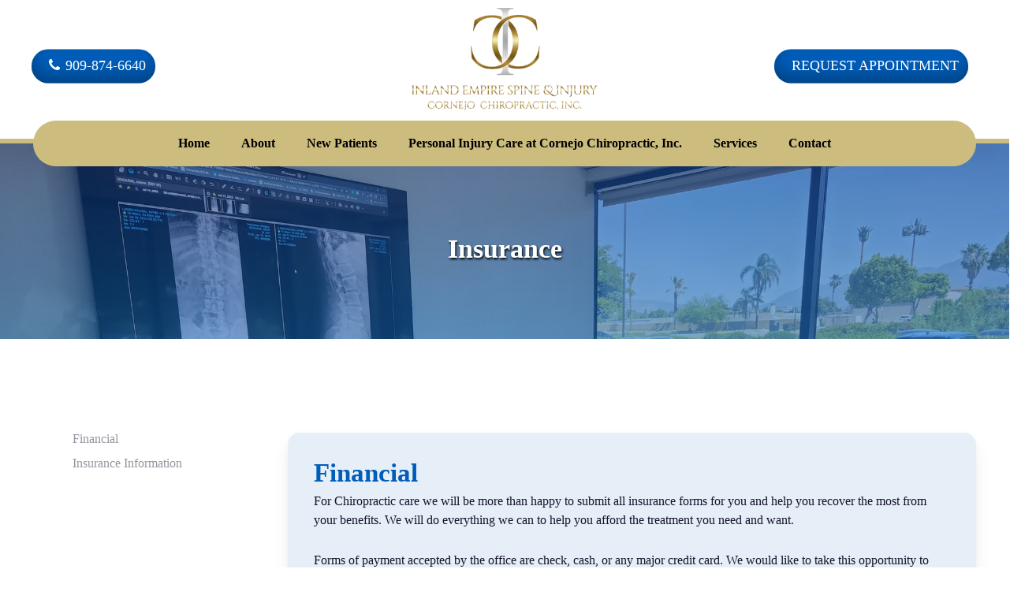

--- FILE ---
content_type: text/html; charset=UTF-8
request_url: https://cornejochiro.com/insurance/
body_size: 31462
content:
<!doctype html><html lang="en-US" class="no-js"><head><script data-no-optimize="1">var litespeed_docref=sessionStorage.getItem("litespeed_docref");litespeed_docref&&(Object.defineProperty(document,"referrer",{get:function(){return litespeed_docref}}),sessionStorage.removeItem("litespeed_docref"));</script> <meta charset="UTF-8"><style id="litespeed-ccss">#cookie-law-info-bar{font-size:15px;margin:0 auto;padding:12px 10px;position:absolute;text-align:center;box-sizing:border-box;width:100%;z-index:9999;display:none;left:0;font-weight:300;box-shadow:0 -1px 10px 0 rgba(172,171,171,.3)}#cookie-law-info-again{font-size:10pt;margin:0;padding:5px 10px;text-align:center;z-index:9999;box-shadow:#161616 2px 2px 5px 2px}#cookie-law-info-bar span{vertical-align:middle}.cli-plugin-button,.cli-plugin-button:visited{display:inline-block;padding:9px 12px;color:#fff;text-decoration:none;position:relative;margin-left:5px;text-decoration:none}.cli-plugin-button,.cli-plugin-button:visited,.medium.cli-plugin-button,.medium.cli-plugin-button:visited{font-size:13px;font-weight:400;line-height:1}.cli-plugin-button{margin-top:5px}.cli-bar-popup{-moz-background-clip:padding;-webkit-background-clip:padding;background-clip:padding-box;-webkit-border-radius:30px;-moz-border-radius:30px;border-radius:30px;padding:20px}.cli-container-fluid{padding-right:15px;padding-left:15px;margin-right:auto;margin-left:auto}.cli-row{display:-ms-flexbox;display:flex;-ms-flex-wrap:wrap;flex-wrap:wrap;margin-right:-15px;margin-left:-15px}.cli-align-items-stretch{-ms-flex-align:stretch!important;align-items:stretch!important}.cli-px-0{padding-left:0;padding-right:0}.cli-btn{font-size:14px;display:inline-block;font-weight:400;text-align:center;white-space:nowrap;vertical-align:middle;border:1px solid transparent;padding:.5rem 1.25rem;line-height:1;border-radius:.25rem}.cli-modal-backdrop{position:fixed;top:0;right:0;bottom:0;left:0;z-index:1040;background-color:#000;display:none}.cli-modal-backdrop.cli-fade{opacity:0}.cli-modal a{text-decoration:none}.cli-modal .cli-modal-dialog{position:relative;width:auto;margin:.5rem;font-family:-apple-system,BlinkMacSystemFont,"Segoe UI",Roboto,"Helvetica Neue",Arial,sans-serif,"Apple Color Emoji","Segoe UI Emoji","Segoe UI Symbol";font-size:1rem;font-weight:400;line-height:1.5;color:#212529;text-align:left;display:-ms-flexbox;display:flex;-ms-flex-align:center;align-items:center;min-height:calc(100% - (.5rem*2))}@media (min-width:576px){.cli-modal .cli-modal-dialog{max-width:500px;margin:1.75rem auto;min-height:calc(100% - (1.75rem*2))}}@media (min-width:992px){.cli-modal .cli-modal-dialog{max-width:900px}}.cli-modal-content{position:relative;display:-ms-flexbox;display:flex;-ms-flex-direction:column;flex-direction:column;width:100%;background-color:#fff;background-clip:padding-box;border-radius:.3rem;outline:0}.cli-modal .cli-modal-close{position:absolute;right:10px;top:10px;z-index:1;padding:0;background-color:transparent!important;border:0;-webkit-appearance:none;font-size:1.5rem;font-weight:700;line-height:1;color:#000;text-shadow:0 1px 0 #fff}.cli-switch{display:inline-block;position:relative;min-height:1px;padding-left:70px;font-size:14px}.cli-switch input[type=checkbox]{display:none}.cli-switch .cli-slider{background-color:#e3e1e8;height:24px;width:50px;bottom:0;left:0;position:absolute;right:0;top:0}.cli-switch .cli-slider:before{background-color:#fff;bottom:2px;content:"";height:20px;left:2px;position:absolute;width:20px}.cli-switch input:checked+.cli-slider{background-color:#00acad}.cli-switch input:checked+.cli-slider:before{transform:translateX(26px)}.cli-switch .cli-slider{border-radius:34px}.cli-switch .cli-slider:before{border-radius:50%}.cli-tab-content{background:#fff}.cli-tab-content{width:100%;padding:30px}@media (max-width:767px){.cli-tab-content{padding:30px 10px}}.cli-container-fluid{padding-right:15px;padding-left:15px;margin-right:auto;margin-left:auto}.cli-row{display:-ms-flexbox;display:flex;-ms-flex-wrap:wrap;flex-wrap:wrap;margin-right:-15px;margin-left:-15px}.cli-align-items-stretch{-ms-flex-align:stretch!important;align-items:stretch!important}.cli-px-0{padding-left:0;padding-right:0}.cli-btn{font-size:14px;display:inline-block;font-weight:400;text-align:center;white-space:nowrap;vertical-align:middle;border:1px solid transparent;padding:.5rem 1.25rem;line-height:1;border-radius:.25rem}.cli-modal-backdrop{position:fixed;top:0;right:0;bottom:0;left:0;z-index:1040;background-color:#000;-webkit-transform:scale(0);transform:scale(0)}.cli-modal-backdrop.cli-fade{opacity:0}.cli-modal{position:fixed;top:0;right:0;bottom:0;left:0;z-index:99999;transform:scale(0);overflow:hidden;outline:0;display:none}.cli-modal a{text-decoration:none}.cli-modal .cli-modal-dialog{position:relative;width:auto;margin:.5rem;font-family:inherit;font-size:1rem;font-weight:400;line-height:1.5;color:#212529;text-align:left;display:-ms-flexbox;display:flex;-ms-flex-align:center;align-items:center;min-height:calc(100% - (.5rem*2))}@media (min-width:576px){.cli-modal .cli-modal-dialog{max-width:500px;margin:1.75rem auto;min-height:calc(100% - (1.75rem*2))}}.cli-modal-content{position:relative;display:-ms-flexbox;display:flex;-ms-flex-direction:column;flex-direction:column;width:100%;background-color:#fff;background-clip:padding-box;border-radius:.2rem;box-sizing:border-box;outline:0}.cli-switch{display:inline-block;position:relative;min-height:1px;padding-left:38px;font-size:14px}.cli-switch input[type=checkbox]{display:none}.cli-switch .cli-slider{background-color:#e3e1e8;height:20px;width:38px;bottom:0;left:0;position:absolute;right:0;top:0}.cli-switch .cli-slider:before{background-color:#fff;bottom:2px;content:"";height:15px;left:3px;position:absolute;width:15px}.cli-switch input:checked+.cli-slider{background-color:#61a229}.cli-switch input:checked+.cli-slider:before{transform:translateX(18px)}.cli-switch .cli-slider{border-radius:34px;font-size:0}.cli-switch .cli-slider:before{border-radius:50%}.cli-tab-content{background:#fff}.cli-tab-content{width:100%;padding:5px 30px 5px 5px;box-sizing:border-box}@media (max-width:767px){.cli-tab-content{padding:30px 10px}}.cli-tab-footer .cli-btn{background-color:#00acad;padding:10px 15px;text-decoration:none}.cli-tab-footer .wt-cli-privacy-accept-btn{background-color:#61a229;color:#fff;border-radius:0}.cli-tab-footer{width:100%;text-align:right;padding:20px 0}.cli-col-12{width:100%}.cli-tab-header{display:flex;justify-content:space-between}.cli-tab-header a:before{width:10px;height:2px;left:0;top:calc(50% - 1px)}.cli-tab-header a:after{width:2px;height:10px;left:4px;top:calc(50% - 5px);-webkit-transform:none;transform:none}.cli-tab-header a:before{width:7px;height:7px;border-right:1px solid #4a6e78;border-bottom:1px solid #4a6e78;content:" ";transform:rotate(-45deg);margin-right:10px}.cli-tab-header a.cli-nav-link{position:relative;display:flex;align-items:center;font-size:14px;color:#000;text-transform:capitalize}.cli-tab-header{border-radius:5px;padding:12px 15px;background-color:#f2f2f2}.cli-modal .cli-modal-close{position:absolute;right:0;top:0;z-index:1;-webkit-appearance:none;width:40px;height:40px;padding:0;border-radius:50%;padding:10px;background:0 0;border:none;min-width:40px}.cli-tab-container h4{font-family:inherit;font-size:16px;margin-bottom:15px;margin:10px 0}#cliSettingsPopup .cli-tab-section-container{padding-top:12px}.cli-privacy-content-text{font-size:14px;line-height:1.4;margin-top:0;padding:0;color:#000}.cli-tab-content{display:none}.cli-tab-section .cli-tab-content{padding:10px 20px 5px}.cli-tab-section{margin-top:5px}@media (min-width:992px){.cli-modal .cli-modal-dialog{max-width:645px}}.cli-switch .cli-slider:after{content:attr(data-cli-disable);position:absolute;right:50px;color:#000;font-size:12px;text-align:right;min-width:80px}.cli-switch input:checked+.cli-slider:after{content:attr(data-cli-enable)}.cli-privacy-overview:not(.cli-collapsed) .cli-privacy-content{max-height:60px;overflow:hidden}a.cli-privacy-readmore{font-size:12px;margin-top:12px;display:inline-block;padding-bottom:0;color:#000;text-decoration:underline}.cli-modal-footer{position:relative}a.cli-privacy-readmore:before{content:attr(data-readmore-text)}.cli-modal-close svg{fill:#000}span.cli-necessary-caption{color:#000;font-size:12px}.cli-tab-container .cli-row{max-height:500px;overflow-y:auto}.wt-cli-sr-only{display:none;font-size:16px}.cli-bar-container{float:none;margin:0 auto;display:-webkit-box;display:-moz-box;display:-ms-flexbox;display:-webkit-flex;display:flex;justify-content:space-between;-webkit-box-align:center;-moz-box-align:center;-ms-flex-align:center;-webkit-align-items:center;align-items:center}.cli-bar-btn_container{margin-left:20px;display:-webkit-box;display:-moz-box;display:-ms-flexbox;display:-webkit-flex;display:flex;-webkit-box-align:center;-moz-box-align:center;-ms-flex-align:center;-webkit-align-items:center;align-items:center;flex-wrap:nowrap}.cli-bar-btn_container a{white-space:nowrap}.cli-style-v2{font-size:11pt;line-height:18px;font-weight:400}.cli-style-v2 .cli-bar-message{width:70%;text-align:left}.cli-style-v2 .cli-bar-btn_container .cli_action_button,.cli-style-v2 .cli-bar-btn_container .cli_settings_button{margin-left:5px}.cli-style-v2 .cli-bar-btn_container .cli-plugin-button{margin-top:5px;margin-bottom:5px}.wt-cli-necessary-checkbox{display:none!important}@media (max-width:985px){.cli-style-v2 .cli-bar-message{width:100%}.cli-style-v2.cli-bar-container{justify-content:left;flex-wrap:wrap}.cli-style-v2 .cli-bar-btn_container{margin-left:0;margin-top:10px}}.wt-cli-privacy-overview-actions{padding-bottom:0}@media only screen and (max-width:479px) and (min-width:320px){.cli-style-v2 .cli-bar-btn_container{flex-wrap:wrap}}.wt-cli-cookie-description{font-size:14px;line-height:1.4;margin-top:0;padding:0;color:#000}i[class*=fa-]{font-family:FontAwesome;font-weight:400;font-style:normal;text-decoration:inherit;-webkit-font-smoothing:antialiased;*margin-right:.3em}[class^=icon-]:before{text-decoration:inherit;speak:none}[class^=icon-]{display:inline;width:auto;height:auto;line-height:normal;vertical-align:baseline;background-image:none;background-position:0 0;background-repeat:repeat;margin-top:0}.fa{display:inline-block;font:normal normal normal 14px/1 FontAwesome;font-size:inherit;text-rendering:auto;-webkit-font-smoothing:antialiased;-moz-osx-font-smoothing:grayscale}.fa-phone:before{content:"\f095"}.col{position:relative;display:block;width:100%}html body .vc_row-fluid>.span_12{display:flex;display:-ms-flexbox;-ms-flex-wrap:wrap;flex-wrap:wrap;float:none}@media (min-width:690px){.col{margin-right:2%}}.col:last-child{margin-right:0}.col.col_last{margin-right:0}html body .vc_row-fluid>.span_12>.wpb_column{float:none;margin-right:0}html body .vc_row-fluid>.span_12>.wpb_column:not([class*=offset-]){margin-left:0}.vc_row-fluid>.span_12{width:auto}.vc_row-fluid>.span_12{margin-left:-1%;margin-right:-1%}.vc_row-fluid>.span_12 .wpb_column{padding-left:1%;padding-right:1%}body[data-col-gap*=px] .wpb_wrapper>.wpb_row:last-child:not([data-column-margin*=px]){margin-bottom:0}.wpb_column[data-border-radius*=px]>.vc_column-inner>.column-bg-overlay-wrap{overflow:hidden}.vc_row-fluid .wpb_column{box-shadow:none}.wpb_column[data-shadow=small_depth]>.vc_column-inner>.column-bg-overlay-wrap{box-shadow:rgba(0,0,0,.04) 0 1px 0,rgba(0,0,0,.05) 0 2px 7px,rgba(0,0,0,.06) 0 12px 22px}@media (min-width:690px){.vc_col-sm-12{width:100%}}@media only screen and (max-width:690px){[class*=vc_col-]:not([class*=vc_col-xs]){width:100%}.wpb_column:not([class*=vc_col-xs]){width:100%;margin-bottom:25px}}a,body,div,form,h1,h2,h4,header,html,i,img,label,li,nav,p,span,ul{margin:0;padding:0;border:0;font-size:100%;font:inherit;vertical-align:baseline}html{max-width:100%;overflow-y:scroll;overflow-x:hidden}body{max-width:100%;overflow:hidden;background:#fff;font-family:'Open Sans',Helvetica,sans-serif;color:#676767;position:relative}ul{list-style:none}input[type=text]::-ms-clear{display:none}header,nav{display:block}*{-webkit-box-sizing:border-box;-moz-box-sizing:border-box;box-sizing:border-box}:root{--scroll-bar-w:-2px}.container{margin:0 auto;position:relative;max-width:880px}.row{position:relative}.main-content>.row,header .row{margin-left:0;margin-right:0}.col:after,.row:after{content:"";display:block;height:0;clear:both;visibility:hidden}.row{padding-bottom:24px}@media (min-width:690px){.span_3{width:23.5%}.span_9{width:74.5%}.span_12{width:100%}}body{font-size:14px;-webkit-font-smoothing:antialiased;font-family:'Open Sans',Helvetica,sans-serif;font-weight:400;line-height:26px}body:not(.nectar-no-flex-height){display:flex;flex-direction:column;min-height:100vh}body:not(.nectar-no-flex-height) #ajax-content-wrap{display:flex;flex-direction:column;flex-grow:1}body:not(.nectar-no-flex-height) .container-wrap{flex-grow:1}p{-webkit-font-smoothing:antialiased}.nectar-skip-to-content:not(:focus),.screen-reader-text{border:0;clip:rect(1px,1px,1px,1px);clip-path:inset(50%);height:1px;margin:-1px;overflow:hidden;padding:0;position:absolute!important;width:1px;word-wrap:normal!important}@media only screen and (min-width:1000px){.nectar-mobile-only{display:none}}@media only screen and (max-width:999px){.nectar-mobile-only.mobile-header{display:inline-block}}.nectar-mobile-only.mobile-header .inner{display:flex}#header-outer .screen-reader-text{height:1px}.col.center{text-align:center}.container-wrap{background-color:#f8f8f8;position:relative;z-index:10;margin-top:0;padding-top:40px;padding-bottom:40px}body[data-header-resize="0"] .container-wrap{margin-top:0;padding-top:40px}a{color:#3555ff;text-decoration:none}h1{font-size:54px;line-height:62px;margin-bottom:7px}h2{font-size:34px;line-height:44px;margin-bottom:7px}h4{font-size:18px;line-height:32px;margin-bottom:7px}h1,h2,h4{color:#444;letter-spacing:0;-webkit-font-smoothing:antialiased;font-family:'Open Sans';font-weight:600}p{padding-bottom:27px}.row .col p:last-child{padding-bottom:0}.container .row:last-child{padding-bottom:0}.wpb_wrapper>div{margin-bottom:24px}.wpb_wrapper>div:last-child{margin-bottom:0}ul{margin-left:30px;margin-bottom:30px}li ul{margin-bottom:0}ul li{list-style:disc;list-style-position:outside}#header-outer nav>ul,#header-secondary-outer ul,#mobile-menu ul{margin:0}#header-outer ul li,#header-secondary-outer ul li,#mobile-menu ul li{list-style:none}.light h1{color:#fff}.row .col img{margin-bottom:15px;max-width:100%;height:auto}.wpb_text_column>.wpb_wrapper>:last-child{margin-bottom:0}.container-wrap .row>.wpb_row:last-child{margin-bottom:0}.wpb_content_element,.wpb_row{margin-bottom:35px}#ajax-content-wrap .wpb_row.has-global-section,.wpb_row.has-global-section{margin-bottom:0}#header-space{height:90px;background-color:#fff}#header-outer{width:100%;top:0;left:0;position:fixed;padding:28px 0 0;background-color:#fff;z-index:9999;overflow:visible}#top #logo{width:auto;max-width:none;line-height:22px;font-size:22px;letter-spacing:-1px;color:#444;font-family:'Open Sans';font-weight:600;align-self:center}#top .span_3 #logo .mobile-only-logo{display:none}#top #logo img{text-indent:-9999px;max-width:none;width:auto;margin-bottom:0;display:block}#top{position:relative;z-index:9998;width:100%}#top .container .row{padding-bottom:0}#top nav>ul{overflow:visible;min-height:1px;line-height:1px}body #header-outer[data-full-width=false][data-has-buttons=no]:not([data-format=left-header]) #top nav>.buttons{margin-left:0}#header-outer #top nav>.buttons{right:0;height:100%;overflow:hidden}#top nav ul li{float:right}#top nav>ul>li{float:left}#top nav>ul>li>a{padding:0 10px;display:block;color:#676767;font-size:14px;line-height:20px}#top nav ul li a{color:#999}.sf-menu{line-height:1;float:left;margin-bottom:30px}.sf-menu ul li{font-weight:400;width:100%}.sub-menu{z-index:3}.sf-menu ul li a{margin:0}.sf-menu,.sf-menu *{list-style:none outside none;margin:0;padding:0;z-index:10}.sf-menu{line-height:1}.sf-menu ul{position:absolute;top:100%;left:0}.sf-menu ul li{font-size:12px;width:100%}.sf-menu .menu-item a{outline:0 none}.sf-menu li{float:left;outline:0 none;line-height:0;font-size:12px;position:relative}.sf-menu a{display:block;position:relative;text-decoration:none}#header-outer .sf-menu li ul li a{font-size:12px;line-height:13px;letter-spacing:0}.sf-menu li ul li a{box-shadow:none}.sf-menu ul li a{border-radius:0;box-shadow:none;text-shadow:none}#top .span_9{position:static}#top nav>ul>li>ul>li{opacity:0}#top .sf-menu li ul li a{background-color:transparent}.sf-menu>li>ul{opacity:0;display:block;transform:translateY(-9999px);box-shadow:0 6px 28px rgba(0,0,0,.08)}.sf-menu>li ul{padding:20px;width:20em}.sf-menu>li ul a{padding:6px}body:not([data-header-format=left-header]) #top .sf-menu li ul{background-color:#fff}#header-outer .sf-menu li ul li a{color:#999}.sf-menu ul li a{border-bottom:0}@media only screen and (min-width:1000px){#header-outer:not([data-format=left-header]){padding-top:0}#header-outer:not([data-format=left-header]) #top>.container>.row,#header-outer:not([data-format=left-header]) #top>.container>.row nav,#header-outer:not([data-format=left-header]) #top>.container>.row nav>ul,#header-outer:not([data-format=left-header]) #top>.container>.row nav>ul>li{display:-webkit-flex;display:-ms-flexbox;display:flex}#header-outer:not([data-format=left-header]) #top .span_3,#header-outer:not([data-format=left-header]) #top .span_9{display:-webkit-flex;display:-ms-flexbox;display:flex;float:none;width:auto}#header-outer[data-format=centered-menu-under-logo] #top .span_9 nav{-webkit-justify-content:center;justify-content:center}#header-outer:not([data-format=left-header]) #top nav>.buttons{overflow:visible;height:auto}#header-outer:not([data-format=left-header]) #top nav>ul>li{-webkit-align-items:center;align-items:center}#header-outer:not([data-format=left-header]) #top nav>ul{float:none;display:inline-block;vertical-align:middle}#header-outer[data-format=centered-menu-under-logo] .row{-webkit-flex-direction:column;flex-direction:column}}@media only screen and (max-width:999px){#top .col.span_9{text-align:right;line-height:0}#top .span_9>.slide-out-widget-area-toggle>div{position:relative;display:block;top:50%;font-size:18px;-webkit-transform:translateY(-50%);transform:translateY(-50%);background-color:transparent}#top .span_9>.slide-out-widget-area-toggle{position:relative;width:auto;padding:0 10px;top:auto;right:auto;margin-bottom:0;margin-top:0;display:inline-block;vertical-align:middle;line-height:0;height:100%;-webkit-transform:none;transform:none}#top .span_9>.slide-out-widget-area-toggle{padding-right:0}}#header-outer ul.sf-menu>li.menu-item-has-icon>a{display:flex;align-items:center}#top .span_9>.slide-out-widget-area-toggle{display:none;z-index:10000}#search-outer{display:none}#header-outer .row .col.span_3,#header-outer .row .col.span_9{width:auto}#header-outer .row .col.span_9{float:right}.wpb_row>.span_12{z-index:10}.wpb_row>.span_12{margin-bottom:0!important}.wpb_row>.span_12>.column_container:last-child{margin-bottom:0}body .full-width-section{-webkit-box-sizing:content-box;box-sizing:content-box}.full-width-section{background-size:cover;width:100%;position:relative}.wpb_row{position:relative}.full-width-section .row-bg,.wpb_row .row-bg{position:absolute;top:0;left:0;width:100%;height:100%;background-size:cover}.wpb_row .row-bg-wrap .row-bg-overlay{display:block;position:absolute;top:0;left:0;width:100%;height:100%;content:' ';z-index:3;backface-visibility:hidden}.wpb_row.full-width-section{margin-bottom:0}.full-width-section>.span_12>div:last-child{padding-bottom:0}html:not(.js) .full-width-section{visibility:visible}.wpb_row .row-bg-wrap .inner-wrap{overflow:hidden;width:100.1%;height:100.1%;position:absolute;z-index:1;top:0;left:0}.full-width-section .row-bg-wrap,.wpb_row .row-bg-wrap{width:100%;height:100%;position:absolute;top:0;left:0}.wpb_row .row-bg-wrap .inner-wrap{height:100%;width:100%}body .full-width-section>.col.span_12{float:none}.full-width-section>.col.span_12.light{color:#fff}.vc_row.vc_row-o-equal-height>.span_12>.vc_column_container>.vc_column-inner{width:100%}.vc_row.vc_row-o-equal-height>.span_12>.wpb_column>.vc_column-inner>.wpb_wrapper{min-height:1px}.vc_column_container>.vc_column-inner{position:relative}@media only screen and (max-width:999px){body .vc_row.vc_row-flex.vc_row-o-equal-height>.span_12,body .vc_row.vc_row-flex.vc_row-o-equal-height>.span_12>.vc_column_container,body .vc_row.vc_row-flex.vc_row-o-equal-height>.span_12>.vc_column_container>.vc_column-inner{display:-webkit-flex;display:flex}}.col{position:relative;float:left}.wpb_column{background-position:center}.wpb_column .column-bg-overlay,.wpb_column .column-bg-overlay-wrap{position:absolute;z-index:-1;height:100%;width:100%;top:0;left:0;content:' ';display:block;opacity:0}.wpb_column .column-bg-overlay-wrap{opacity:1}body .wpb_text_column{margin-bottom:0}.wpb_wrapper>.divider-wrap{margin-bottom:0}.divider{height:20px}i[class*=fa-]{display:inline-block;word-spacing:1px;position:relative;text-align:center;top:-2px;vertical-align:middle;max-width:100%}#header-outer #mobile-menu{display:none;padding:0;z-index:1000;position:absolute;left:0;top:calc(99% + 12px);width:100%}body .lines-button{line-height:0;font-size:0}.lines-button{top:9px;position:relative;display:block}.lines{display:block;width:1.4rem;height:3px;background-color:#ecf0f1;position:relative}.lines:after,.lines:before{display:block;width:1.4rem;height:3px;background:#ecf0f1;position:absolute;left:0;content:'';transform-origin:.142rem center}.lines:before{top:6px}.lines:after{top:-6px}.slide-out-widget-area-toggle .lines-button:after{background-color:rgba(0,0,0,.4);display:inline-block;width:1.4rem;height:2px;position:absolute;left:0;top:0;content:'';transform:scale(1,1)}.slide-out-widget-area-toggle.mobile-icon .lines-button.x2 .lines:after,.slide-out-widget-area-toggle.mobile-icon .lines-button.x2 .lines:before,.slide-out-widget-area-toggle.mobile-icon .lines-button:after{background-color:#999}body #header-outer .lines-button{top:9px}.slide-out-widget-area-toggle.mobile-icon .lines-button:after{top:0!important}.slide-out-widget-area-toggle.mobile-icon .lines{background-color:transparent}.slide-out-widget-area-toggle.mobile-icon .lines-button:after,.slide-out-widget-area-toggle.mobile-icon .lines:after,.slide-out-widget-area-toggle.mobile-icon .lines:before{height:2px!important;width:22px!important}.slide-out-widget-area-toggle a>span{transform-origin:center;display:block;height:21px}.slide-out-widget-area-toggle.mobile-icon a>span{height:20px}input[type=text]{padding:10px;width:100%;font-size:14px;font-family:inherit;line-height:24px;color:#555;background-color:#f1f1f1;border:none}body .full-width-section{visibility:visible}body .full-width-section .row-bg-wrap{margin-left:-50vw;margin-left:calc(-50vw + var(--scroll-bar-w)/2);left:50%;width:100vw;width:calc(100vw - var(--scroll-bar-w))}.column-bg-overlay-wrap .column-bg-overlay{transform:translateZ(0)}.icon-salient-x{font-family:icomoon!important;speak:none;font-style:normal;font-weight:400;font-variant:normal;text-transform:none;line-height:1;-webkit-font-smoothing:antialiased}.icon-salient-x:before{content:"\e003"}body .lines,body .lines:after,body .lines:before{height:2px}body .icon-salient-x:before{content:"\e117"}html body[data-header-resize="0"] .container-wrap{padding-top:0}#header-outer[data-format=centered-menu-under-logo] #top nav>.buttons{margin-left:15px}#header-outer[data-format=centered-menu-under-logo] #top nav{display:inline-block}#header-outer[data-format=centered-menu-under-logo] .span_9{text-align:center;line-height:1px}body.ascend #header-outer[data-format=centered-menu-under-logo] #top .row .span_3,body.ascend #header-outer[data-format=centered-menu-under-logo] #top .row .span_9{display:block;float:none;width:100%!important}body #header-outer[data-format=centered-menu-under-logo] .span_3{text-align:center;line-height:1}#header-outer[data-format=centered-menu-under-logo] #top nav>.sf-menu>li ul{text-align:left}#header-outer[data-format=centered-menu-under-logo] #top .span_9{position:relative}#header-outer[data-format=centered-menu-under-logo] #top .span_9 nav>ul>li:not(#social-in-menu):not(#search-btn):not(.slide-out-widget-area-toggle)>a{padding-top:0;margin-bottom:20px}#header-outer[data-format=centered-menu-under-logo] #top #logo{display:inline-block}#header-outer[data-format=centered-menu-under-logo] #top #logo img{margin:0 auto 0 auto}@media only screen and (min-width:1000px){#header-outer[data-format=centered-menu-under-logo] #top .row .span_9,#header-outer[data-format=centered-menu-under-logo] .span_9,#header-outer[data-format=centered-menu-under-logo] .span_9 nav{display:-ms-flexbox;display:-webkit-flex;display:flex;width:100%}}#header-outer[data-format=centered-menu-under-logo] #top .span_9 nav>.buttons{padding-bottom:20px}@media only screen and (min-width:1px) and (max-width:999px){#header-outer[data-format=centered-menu-under-logo] #top .span_9,body.ascend #header-outer[data-format=centered-menu-under-logo] #top .row .span_9{min-height:0;width:auto!important;position:absolute!important;right:0;top:0;z-index:2000;height:100%}}#header-secondary-outer .nectar-menu-icon{margin-right:7px;top:0;line-height:inherit;display:inline-block}#header-secondary-outer .container{position:static}#header-secondary-outer,#header-secondary-outer>.container,#header-secondary-outer>.container>nav{min-height:34px}#header-secondary-outer{position:relative;top:0;left:0;width:100%;z-index:10000;background-color:#f8f8f8;border-bottom:1px solid #ddd}body[data-header-color=custom]:not(.material) #header-secondary-outer{border-bottom:1px solid rgba(0,0,0,.1)}#header-secondary-outer ul{height:32px;float:right;z-index:1000}#header-secondary-outer nav{position:relative}#header-secondary-outer nav>ul>li>a{color:rgba(0,0,0,.55)}body #header-secondary-outer nav>ul>li>a{border-left:1px solid #ddd;line-height:11px;font-size:11px;padding:10px}body[data-header-color=custom]:not(.material) #header-secondary-outer nav>ul>li>a{border-left:1px solid rgba(0,0,0,.1)}#header-secondary-outer nav>ul>li:last-child{border-right:1px solid #ddd}body[data-header-color=custom]:not(.material) #header-secondary-outer nav>ul>li:last-child{border-right:1px solid rgba(0,0,0,.1)}@media only screen and (max-width:999px){body #header-secondary-outer[data-mobile=display_full] ul{display:block}#header-secondary-outer[data-mobile=display_full] ul{float:none;text-align:center;margin:0 auto}body.ascend #header-secondary-outer[data-mobile=display_full]{display:block!important;height:auto!important}#header-secondary-outer{top:-13px}}@media only screen and (max-width:690px){#header-secondary-outer nav>ul>li:last-child,body #header-secondary-outer nav>ul>li,body #header-secondary-outer nav>ul>li a{border:none}body:not(.material) #header-secondary-outer nav .sf-menu{padding-top:10px;padding-bottom:10px}}@media only screen and (max-width:999px){body[data-header-format] #header-secondary-outer{height:auto}body:not(.material) #header-secondary-outer nav>ul{float:none;width:100%;text-align:center;height:auto}#header-secondary-outer nav>ul>li{display:inline-block;float:none}body:not(.material) #header-secondary-outer nav .sf-menu{border-top:1px solid #ddd}}:root{--mobile-container-width:88%}@media only screen and (min-width:1300px){.container{max-width:1100px}}@media only screen and (min-width:1000px) and (max-width:1300px){#top nav>ul>li>a{padding-left:8px}}@media only screen and (min-width:690px) and (max-width:999px){.span_12,.span_3,.span_9{width:100%;margin-left:0}.col,body .vc_row-fluid .wpb_column{margin-bottom:25px}#header-outer .col{margin-bottom:0;margin-right:0}.wpb_column{width:100%}}@media only screen and (max-width:690px){body:not([data-hhun="1"]) #header-outer[data-using-secondary="1"]:not(.hidden-secondary){transform:none!important}.col{margin-bottom:25px}#header-outer .col{margin-bottom:0}}@media only screen and (min-width:1px) and (max-width:999px){.container{max-width:var(--mobile-container-width)}body #header-outer:not(.transparent) #top .span_3 #logo[data-supplied-ml=true] img:not(.mobile-only-logo){display:none!important}body #header-outer:not(.transparent) #top .span_3 #logo .mobile-only-logo{display:block!important}.full-width-section>.col.span_12{margin-bottom:0}.full-width-section{margin-top:0}#header-outer #top #logo img{margin-top:0!important}body #header-outer[data-format=centered-menu-under-logo] #top #logo img{margin:0}#header-outer[data-has-menu=true] #top .span_3,#header-outer[data-has-menu=true][data-mobile-fixed="1"] #top .span_3{text-align:left}#header-outer[data-mobile-fixed="1"]{position:fixed!important}.container-wrap{z-index:11}#header-outer[data-permanent-transparent=false] #logo .dark-version,body #top #logo img{height:24px;margin-top:-3px;top:3px;position:relative}#header-outer #top #logo img{top:0}#header-outer[data-permanent-transparent=false] #logo .dark-version{position:absolute}.ascend #header-outer:not([data-transparent-header=true]) #top #logo img.stnd{position:relative}body:not(.material) #header-outer[data-mobile-fixed="1"] #logo .dark-version{top:6px}body #header-outer{margin-bottom:0;padding:12px 0}body #header-outer{position:relative}#header-outer #logo{top:0;left:0}#header-space{display:none}#header-space[data-header-mobile-fixed="1"]{display:block}#top .span_9>.slide-out-widget-area-toggle{display:inline-block}#top .col.span_3{left:0;top:0;z-index:100;width:100%}#top .col.span_3{position:relative}#header-outer #top .col.span_3{line-height:0}#header-outer #top .col.span_3 #logo{vertical-align:middle}#top .col.span_9{margin-left:0;margin-bottom:0;width:100%!important;float:none;z-index:100;position:static;display:flex;align-items:center}#top .col.span_9{min-height:0;width:auto!important;position:absolute!important;right:0;top:0;z-index:2000;height:100%}body[data-slide-out-widget-area=true] #top #logo{-webkit-transform:none!important;transform:none!important}body[data-slide-out-widget-area=true] #top .span_3{text-align:center}#header-outer .slide-out-widget-area-toggle .lines,#header-outer .slide-out-widget-area-toggle .lines-button,#header-outer .slide-out-widget-area-toggle .lines:after,#header-outer .slide-out-widget-area-toggle .lines:before{width:22px}#header-outer .slide-out-widget-area-toggle.mobile-icon .lines:after{top:-6px}body #header-outer .slide-out-widget-area-toggle.mobile-icon .lines:before{top:6px}#header-outer[data-mobile-fixed="1"] #top #logo,body[data-slide-out-widget-area=true] #top #logo{display:inline-block}body[data-slide-out-widget-area=true] #top .col.span_3{width:100%}#header-outer #top nav>ul{width:auto;padding:15px 0 25px;margin:0 auto 0 auto;z-index:100000;position:relative}#header-outer #top nav>ul>li>ul>li{opacity:1;transform:none}#top nav>ul li{display:block;width:auto;margin-left:0}#top nav>ul ul{position:relative;width:auto;top:0;left:0;padding:0;opacity:1;visibility:visible;box-shadow:0 0 0 #fff;background-color:transparent;float:none}#top nav>ul ul li{padding-left:20px}#header-outer #top nav{display:none!important}.main-content>div{padding-bottom:0}body[data-header-format] #header-secondary-outer{position:relative!important}#header-outer:not([data-permanent-transparent="1"]),#top{height:auto!important}body #header-outer[data-using-secondary="1"]{top:0}}@media screen and (max-width:782px){body{position:static}}body.ascend #header-outer[data-full-width=false] #top nav>.buttons{margin-left:15px}body.ascend #header-outer[data-has-menu=true] .lines-button{top:10px}.ascend .container-wrap{background-color:#f6f6f6}@media only screen and (max-width:690px){body.ascend #header-secondary-outer{display:none}}@media only screen and (max-width:999px){body #header-outer #logo{position:relative;margin:0}body #header-space{height:134px}body[data-button-style^=rounded] #header-outer .menu-item-7654>a{border-left-width:15px;border-right-width:15px}body[data-button-style^=rounded] #header-outer .menu-item-7654>a:before,body[data-button-style^=rounded] #header-outer .menu-item-7654>a:after{left:-15px;width:calc(100% + 30px)}}@media only screen and (min-width:1000px){body #header-outer .menu-item-7654>a{border-left-width:24px;border-right-width:24px}body #header-outer #header-secondary-outer .menu-item-7654>a{border-left:12px solid transparent;border-right:12px solid transparent}body #header-outer .menu-item-7654>a:before,body #header-outer .menu-item-7654>a:after{left:-24px;height:calc(100% + 24px);width:calc(100% + 48px)}#header-outer #header-secondary-outer .menu-item-7654>a:before,#header-outer #header-secondary-outer .menu-item-7654>a:after{left:-12px;width:calc(100% + 24px)}}#header-outer .menu-item-7654>a{border:12px solid transparent;opacity:1!important}#header-outer #header-secondary-outer .menu-item-7654>a{border-top:0;border-bottom:0}#header-outer .menu-item-7654>a{color:#fff!important}#header-outer .menu-item-7654>a:before,#header-outer .menu-item-7654>a:after{position:absolute;top:50%!important;left:-12px;width:calc(100% + 24px);height:calc(100% + 24px);content:"";display:block;z-index:-1;transform-origin:top;transform:translateY(-50%)!important}#header-outer #header-secondary-outer .menu-item-7654>a:after,#header-outer #header-secondary-outer .menu-item-7654>a:before{height:calc(100% + 12px)}#header-outer .menu-item-7654>a:after{opacity:0}#header-outer .menu-item-7654>a .menu-title-text:after{display:none!important}#header-outer .menu-item-7654>a{color:#fff}#header-outer .menu-item-7654>a:before{background:#ccbd7e}@media only screen and (max-width:999px){body #header-outer #logo{position:relative;margin:0}body #header-space{height:134px}body[data-button-style^=rounded] #header-outer .menu-item-6317>a{border-left-width:15px;border-right-width:15px}body[data-button-style^=rounded] #header-outer .menu-item-6317>a:before,body[data-button-style^=rounded] #header-outer .menu-item-6317>a:after{left:-15px;width:calc(100% + 30px)}}@media only screen and (min-width:1000px){body #header-outer .menu-item-6317>a{border-left-width:24px;border-right-width:24px}body #header-outer #header-secondary-outer .menu-item-6317>a{border-left:12px solid transparent;border-right:12px solid transparent}body #header-outer .menu-item-6317>a:before,body #header-outer .menu-item-6317>a:after{left:-24px;height:calc(100% + 24px);width:calc(100% + 48px)}#header-outer #header-secondary-outer .menu-item-6317>a:before,#header-outer #header-secondary-outer .menu-item-6317>a:after{left:-12px;width:calc(100% + 24px)}}#header-outer .menu-item-6317>a{border:12px solid transparent;opacity:1!important}#header-outer #header-secondary-outer .menu-item-6317>a{border-top:0;border-bottom:0}#header-outer .menu-item-6317>a{color:#fff!important}#header-outer .menu-item-6317>a:before,#header-outer .menu-item-6317>a:after{position:absolute;top:50%!important;left:-12px;width:calc(100% + 24px);height:calc(100% + 24px);content:"";display:block;z-index:-1;transform-origin:top;transform:translateY(-50%)!important}#header-outer #header-secondary-outer .menu-item-6317>a:after,#header-outer #header-secondary-outer .menu-item-6317>a:before{height:calc(100% + 12px)}#header-outer .menu-item-6317>a:after{opacity:0}#header-outer .menu-item-6317>a .menu-title-text:after{display:none!important}#header-outer .menu-item-6317>a{color:#fff}#header-outer .menu-item-6317>a:before{background:#ccbd7e}.vc_column-inner:after,.vc_row:after{clear:both}.container:before,.container:after,.row:before,.row:after,.vc_row:before,.vc_row:after{content:" ";display:table}.container:after,.row:after,.vc_row:after{clear:both}.vc_row:after,.vc_row:before{content:" ";display:table}.vc_row-fluid:before,.vc_row-fluid:after{content:"";display:table}.vc_row-fluid:after{clear:both}.wpb_text_column:last-child,.wpb_text_column p:last-child{margin-bottom:0}.wpb_content_element{margin-bottom:35px}.wpb_tab .wpb_content_element{margin-bottom:21.74px}.vc_row.vc_row-flex>.span_12{-webkit-flex-wrap:wrap;-ms-flex-wrap:wrap;flex-wrap:wrap}@media only screen and (max-width:999px){.vc_row.vc_row-flex>.span_12,.vc_row.vc_row-flex>.span_12>.vc_column_container{-webkit-flex-wrap:wrap;-ms-flex-wrap:wrap;flex-wrap:wrap}}.vc_row.vc_row-flex>.span_12,.vc_row.vc_row-flex>.span_12>.vc_column_container{display:-webkit-box;display:-webkit-flex;display:-ms-flexbox;display:flex}.vc_row.vc_row-flex>.span_12>.vc_column_container>.vc_column-inner{-webkit-box-flex:1;-webkit-flex-grow:1;-ms-flex-positive:1;flex-grow:1;display:-webkit-box;display:-webkit-flex;display:-ms-flexbox;display:flex;-webkit-box-orient:vertical;-webkit-box-direction:normal;-webkit-flex-direction:column;-ms-flex-direction:column;flex-direction:column}.vc_row.vc_row-o-equal-height>.span_12>.vc_column_container{-webkit-box-align:stretch;-webkit-align-items:stretch;-ms-flex-align:stretch;align-items:stretch}.vc_row.vc_row-o-content-middle>.span_12>.vc_column_container>.vc_column-inner{-webkit-box-pack:center;-webkit-justify-content:center;-ms-flex-pack:center;justify-content:center;width:100%}@media screen and (max-width:999px){.vc_row.vc_row-flex>.span_12,.vc_row.vc_row-flex>.span_12>.vc_column_container,.vc_row.vc_row-flex>.span_12>.vc_column_container>.vc_column-inner{display:block}}@media only screen and (max-width:999px) and (min-width:690px){.vc_row.vc_row-flex>.span_12{display:-webkit-box;display:-webkit-flex;display:-ms-flexbox;display:flex}}html{scroll-behavior:smooth}.txt-accent,h2.txt-accent{color:var(--accent-color)!important}.bg-gradient-2{background:var(--gradient-2)}#header-outer #top .sf-menu>li ul{width:21em!important}#top .sf-menu li ul.sub-menu li a{border-radius:calc(var(--rounded-base)/2);margin:1px;padding:.5em 1em}.row .col img{margin-bottom:0!important}body a,label span{color:#005db9}#ajax-content-wrap .nectar-bg-pseudo-extra-color-1:before{background-color:#ccbd7e}:root{--nectar-accent-color:#005db9;--nectar-extra-color-1:#ccbd7e;--nectar-extra-color-2:#00247e;--nectar-extra-color-3:#a4a4a4}:root{--nectar-bg-color:#fff}body,.container-wrap,.ascend .container-wrap{background-color:#fff}body,body h1,body h2,body h4{color:#16132a}body #header-outer,body #search-outer,body.ascend #search-outer,#header-space,body #header-outer #mobile-menu:before{background-color:#fff}body #header-outer{background-color:rgba(255,255,255,100)}#header-outer #top nav>ul>li>a,#header-outer:not(.transparent) #top #logo,#header-outer #top .span_9>.slide-out-widget-area-toggle i,#search-outer #search input[type=text],#search-outer #search #close a span,body.ascend #search-outer #search #close a span,body.ascend #search-outer #search input[type=text]{color:#000000!important}#header-outer:not(.transparent) .nectar-mobile-only.mobile-header{color:#000}#header-outer #mobile-menu ul li a{color:#000000!important}#header-outer #top .slide-out-widget-area-toggle a .lines:after,#header-outer #top .slide-out-widget-area-toggle a .lines:before,#header-outer #top .slide-out-widget-area-toggle a .lines-button:after{background-color:#000}body:not([data-header-format=left-header]) #top .sf-menu li ul{background-color:#ccbd7e}#top .sf-menu li ul li a,#header-outer:not([data-format=left-header]) #top nav>ul>li:not(.megamenu) ul a{color:#000000!important}#header-outer:not(.transparent) .sf-menu>li ul{border-color:#f2eefe}#header-outer:not(.transparent) .sf-menu>li ul{border-top-width:1px;border-top-style:solid}#header-secondary-outer,#header-outer #header-secondary-outer{background-color:#005cb9}#header-secondary-outer nav>ul>li>a{color:#f2eefe}body:not([data-header-format=left-header]) #header-outer .sf-menu li ul{background-color:rgba(204,189,126,100)!important}@media only screen and (min-width:1000px){#header-outer #logo{margin-top:20px;margin-bottom:20px;position:relative}}#header-outer #logo img{height:130px}#header-outer[data-lhe=default] #top nav>ul>li>a{padding-left:15px;padding-right:15px}#header-outer #top .sf-menu>li>ul{top:50%;margin-top:30px}#header-outer[data-format=centered-menu-under-logo] #top .sf-menu>li>ul{top:0;margin-top:34px}#header-outer #top .sf-menu>li ul{border-top:none}#top nav>ul>li>ul>li{-webkit-transform:translate3d(0,13px,0);transform:translate3d(0,13px,0)}#header-outer #top .sf-menu>li ul{border-radius:10px}#header-space{height:242px}@media only screen and (max-width:999px){#header-space{height:134px}}#header-outer #logo .mobile-only-logo{height:110px}@media only screen and (max-width:999px){body #top #logo img,#header-outer[data-permanent-transparent=false] #logo .dark-version{height:110px!important}}@media only screen and (min-width:1000px) and (max-width:1078px){#top .span_9>.nectar-mobile-only{display:flex;align-items:center;order:1}#header-outer[data-has-buttons=no] #top .span_9>.nectar-mobile-only{margin-right:20px}#header-outer:not([data-format=centered-menu-bottom-bar]) #top .span_9{flex-direction:row-reverse}body[data-slide-out-widget-area-style=simple] #header-outer #mobile-menu{top:100%}body[data-slide-out-widget-area-style=simple][data-ext-responsive=true] #header-outer[data-full-width=false] #mobile-menu{padding:0 90px}#header-outer #top .span_9 nav .sf-menu:not(.buttons)>li{visibility:hidden;margin:0}#header-outer #top .span_9 nav .sf-menu:not(.buttons)>li{position:absolute}#header-outer[data-format=centered-menu-under-logo] #top .span_9 nav{-webkit-justify-content:flex-end;-moz-justify-content:flex-end;-ms-flex-pack:flex-end;-ms-justify-content:flex-end;justify-content:flex-end}#header-outer:not([data-format=centered-menu-bottom-bar]) #top .span_9>.slide-out-widget-area-toggle{display:-webkit-flex;display:flex!important;-webkit-align-items:center;align-items:center}#header-outer[data-has-menu=true] #top .span_3,body #header-outer[data-format=centered-menu-under-logo] .span_3{text-align:left;left:0;width:auto;float:left}#header-outer[data-format=centered-menu-under-logo] #top .span_9 nav>.buttons{padding-bottom:0}body.ascend #header-outer[data-format=centered-menu-under-logo] #top .row .span_9,body.ascend #header-outer[data-format=centered-menu-under-logo] #top .row .span_3{display:-webkit-flex;display:-ms-flexbox;display:flex}body #header-outer[data-format=centered-menu-under-logo] .row{-webkit-flex-direction:row;-ms-flex-direction:row;-moz-flex-direction:row;flex-direction:row}#header-outer[data-format=centered-menu-under-logo] #top #logo{display:-webkit-flex;display:-ms-flexbox;display:flex;-webkit-align-items:center;align-items:center}body #header-outer[data-format=centered-menu-under-logo] #top #logo img{margin:0}#header-outer[data-format=centered-menu-under-logo] #top #logo{text-align:left}}#search-outer{display:none}@media only screen and (min-width:1000px){body.ascend #search-outer #search #search-box input[type=text]{font-size:48px;line-height:1}}#header-outer[data-box-shadow=large]{box-shadow:0 3px 45px rgba(0,0,0,.15)}:root{--nectar-border-thickness:2px}:root{--nectar-starting-header-color:#fff}:root{--nectar-starting-dark-header-color:#000}:root{--container-padding:90px}@media only screen and (min-width:1000px){.container{max-width:1425px;width:100%;margin:0 auto;padding:0 90px}#search-outer #search #close a{right:90px}}@media only screen and (min-width:1000px){.container{max-width:1425px}}:root{--container-width:1425px}body[data-button-style^=rounded] button,li[class*=menu-item-btn-style]>a:before,li[class*=menu-item-btn-style]>a:after{border-radius:200px!important;-webkit-border-radius:200px!important;box-shadow:none}:root{--nectar-border-radius:200px}#ajax-content-wrap .container-wrap{padding-bottom:0}.container-wrap .row>.wpb_row:not(.full-width-section):not(.full-width-content):last-child{margin-bottom:1.5em}body[data-col-gap="60px"] .vc_row-fluid .span_12{margin-left:-30px;margin-right:-30px}body[data-col-gap="60px"] .vc_row-fluid .wpb_column{padding-left:30px;padding-right:30px}body{font-family:Montserrat;font-size:16px;line-height:24px;font-weight:500}@media only screen and (max-width:1300px) and (min-width:1000px){body{font-size:16px;line-height:24px}}@media only screen and (max-width:999px) and (min-width:690px){body{font-size:16px;line-height:24px}}@media only screen and (max-width:690px){body{font-size:16px;line-height:24px}}#top nav>ul>li>a,#header-outer #mobile-menu ul li a{font-family:Montserrat;font-size:16px;line-height:18px;font-weight:600}#top .sf-menu li ul li a,#header-secondary-outer nav>ul>li>a{font-family:Montserrat;font-size:16px;line-height:16px;font-weight:500}body h1{font-family:Playfair Display;font-size:45px;line-height:48px;font-weight:700}@media only screen and (max-width:1300px) and (min-width:1000px){body h1{font-size:33.75px;line-height:36px}}@media only screen and (max-width:999px) and (min-width:690px){body h1{font-size:31.5px;line-height:33.6px}.wpb_wrapper h1.vc_custom_heading{font-size:31.5px!important;line-height:33.6px!important}}@media only screen and (max-width:690px){body h1{font-size:29.25px;line-height:31.2px}.wpb_wrapper h1.vc_custom_heading{font-size:29.25px!important;line-height:31.2px!important}}body h2{font-family:Playfair Display;font-size:39px;line-height:42px;font-weight:700}@media only screen and (max-width:1300px) and (min-width:1000px){body h2{font-size:33.15px;line-height:35.7px}}@media only screen and (max-width:999px) and (min-width:690px){.col h2,body h2{font-size:31.2px;line-height:33.6px}}@media only screen and (max-width:690px){.col h2,body h2{font-size:29.25px;line-height:31.5px}}body h4{font-family:Playfair Display;font-size:28px;line-height:36px;font-weight:700}@media only screen and (max-width:1300px) and (min-width:1000px){body h4{font-size:28px;line-height:36px}}@media only screen and (max-width:999px) and (min-width:690px){body h4{font-size:28px;line-height:36px}}@media only screen and (max-width:690px){body h4{font-size:25.2px;line-height:32.4px}}#header-space{background-color:#fff}.col.padding-3-percent>.vc_column-inner{padding:calc(600px*0.03)}@media only screen and (max-width:690px){.col.padding-3-percent>.vc_column-inner{padding:calc(100vw*0.03)}}@media only screen and (min-width:1000px){.col.padding-3-percent>.vc_column-inner{padding:calc((100vw - 180px)*0.03)}}@media only screen and (min-width:1425px){.col.padding-3-percent>.vc_column-inner{padding:calc(1245px*0.03)}}.wpb_column[data-border-radius="15px"],.wpb_column[data-border-radius="15px"]>.vc_column-inner,.wpb_column[data-border-radius="15px"]>.vc_column-inner>.column-bg-overlay-wrap{border-radius:15px}#ajax-content-wrap .nectar-scrolling-tabs[data-color-scheme=extra-color-1] .scrolling-tab-nav .line{background-color:#ccbd7e}.nectar-scrolling-tabs{display:flex;flex-direction:row;flex-wrap:nowrap;align-items:flex-start}.nectar-scrolling-tabs .scrolling-tab-nav{width:25%;min-width:225px;margin-left:0;margin-bottom:0;position:relative}.nectar-scrolling-tabs .scrolling-tab-nav ul{margin-left:0;margin-bottom:0}.nectar-scrolling-tabs .scrolling-tab-nav ul li{list-style:none;float:none;display:block}.nectar-scrolling-tabs[data-navigation-width=narrow] .scrolling-tab-nav{width:20%;min-width:175px}.nectar-scrolling-tabs .scrolling-tab-content{flex:1;padding-left:7%}.nectar-scrolling-tabs .scrolling-tab-nav a{color:inherit}.nectar-scrolling-tabs .scrolling-tab-nav ul li{line-height:1em;opacity:.45;padding-left:50px;padding-bottom:35px}.nectar-scrolling-tabs .scrolling-tab-nav ul[data-spacing="15px"] li{padding-bottom:15px}@media only screen and (max-width:999px){.nectar-scrolling-tabs{display:block}}.nectar-scrolling-tabs .scrolling-tab-content>div{position:relative}.nectar-scrolling-tabs[data-tab-spacing] .scrolling-tab-content>div:first-child{padding-top:0}.nectar-scrolling-tabs[data-tab-spacing] .scrolling-tab-content>div:last-child{padding-bottom:0;margin-bottom:0}.nectar-scrolling-tabs .scrolling-tab-nav a{padding-top:5px}@media only screen and (max-width:999px){.nectar-scrolling-tabs .scrolling-tab-content{padding-left:0}.nectar-scrolling-tabs .scrolling-tab-content>div{padding-bottom:40px}}.nectar-scrolling-tabs[data-tab-spacing="10%"] .scrolling-tab-content>div{padding-top:5%;padding-bottom:5%}.nectar-scrolling-tabs .scrolling-tab-nav .line{max-height:1px;height:100%;background-color:#000;transform:translate3d(0px,0px,0px)}@media only screen and (max-width:999px){.nectar-scrolling-tabs:not(.navigation_func_active_link_only) .scrolling-tab-nav{display:none}}@media only screen and (max-width:999px){.divider-wrap.height_tablet_30px>.divider{height:30px!important}}@media only screen and (max-width:999px){body .wpb_row .wpb_column.child_column.padding-4-percent_tablet>.vc_column-inner{padding:calc(999px*0.04)}}@media only screen and (max-width:690px){body .wpb_row .wpb_column.child_column.padding-5-percent_phone>.vc_column-inner{padding:calc(690px*0.05)}}.col.padding-3-percent>.vc_column-inner{padding:calc(600px*0.03)}@media only screen and (max-width:690px){.col.padding-3-percent>.vc_column-inner{padding:calc(100vw*0.03)}}@media only screen and (min-width:1000px){.col.padding-3-percent>.vc_column-inner{padding:calc((100vw - 180px)*0.03)}}@media only screen and (min-width:1425px){.col.padding-3-percent>.vc_column-inner{padding:calc(1245px*0.03)}}.screen-reader-text,.nectar-skip-to-content:not(:focus){border:0;clip:rect(1px,1px,1px,1px);clip-path:inset(50%);height:1px;margin:-1px;overflow:hidden;padding:0;position:absolute!important;width:1px;word-wrap:normal!important}.row .col img:not([srcset]){width:auto}#header-outer[data-format=centered-menu-under-logo] #top nav>.sf-menu>li ul{padding:18px}@media only screen and (max-width:1078px){#top>div>div.row>div.col.span_9.col_last>nav{display:none!important}}@media only screen and (min-width:1000px){.container{padding:0 42px}}@media only screen and (max-width:690px){#header-outer .menu-item-7654>a:before,#header-outer .menu-item-6317>a:before{background-color:#fff!important}}#header-outer .menu-item-7654>a:before,#header-outer .menu-item-6317>a:before{background:#005db9;box-shadow:inset 1px -11px 18px 0px #00366ca3}a#wt-cli-accept-all-btn{margin-right:45px!important}body:not(.material) #header-secondary-outer nav>ul>li:last-child{border-right:none!important}#header-secondary-outer nav>ul>li>a{border-left:none!important}body:not(.material) #header-secondary-outer nav ul.sf-menu{border-top:none!important}body #header-secondary-outer nav>ul>li>a{border-radius:5px!important;line-height:11px;margin:10px;top:33px;font-size:18px}.container-wrap .row>.wpb_row:not(.full-width-section):not(.full-width-content):last-child{margin-bottom:0!important}#header-outer[data-using-secondary="1"]:not([data-format=left-header]){border-bottom:#ccbd7e solid 6px}@media only screen and (min-width:1000px){body:not(.material) #header-secondary-outer nav ul.sf-menu{width:100%;display:flex;height:0;justify-content:space-between}.sf-menu>li ul{padding:0;overflow:hidden}.sf-menu ul li a{border-bottom:0;padding:15px 20px}#header-space{height:131.449px!important}#header-secondary-outer,#header-secondary-outer>.container,#header-secondary-outer>.container>nav{min-height:0;height:0}#header-outer[data-format=centered-menu-under-logo] #top .span_9{position:relative;margin-bottom:-35px}body #header-outer[data-format=centered-menu-under-logo] .span_3{text-align:center}#header-outer[data-format=centered-menu-under-logo] #top .sf-menu>li>ul{top:0;margin-top:58px}#header-outer #logo{margin-top:10px;margin-bottom:10px;position:relative}#top>div>div.row>div.col.span_9.col_last>nav{background:#ccbd7e;border-radius:50px}#header-outer[data-format=centered-menu-under-logo] #top .span_9 nav>ul>li:not(#social-in-menu):not(#search-btn):not(.slide-out-widget-area-toggle)>a{padding:20px!important;margin-bottom:0}#header-secondary-outer,#header-outer #header-secondary-outer{position:absolute;background-color:transparent!important;border:0;top:25px}body #header-secondary-outer nav>ul>li>a{padding-right:0}#header-secondary-outer>.container>nav{min-height:0;height:0}}@media only screen and (min-width:1000px) and (max-width:1240px){a#logo{max-width:35%!important;margin-bottom:35px!important;margin-top:25px!important}#header-outer #logo img{height:auto!important;width:100%!important}}@media only screen and (min-width:1000px) and (max-width:1180px){a#logo{max-width:30%!important;margin-bottom:35px!important;margin-top:25px!important}}@media only screen and (min-width:1000px) and (max-width:1140px){a#logo{max-width:26%!important;margin-bottom:35px!important;margin-top:25px!important}}@media only screen and (max-width:999px){div#header-outer div#header-secondary-outer{display:none!important}div#header-outer{transform:translateY(0)!important}#header-secondary-outer nav .sf-menu{padding:0!important}}@media only screen and (max-width:480px){#header-secondary-outer>.container{max-width:100%}body #header-secondary-outer nav>ul>li>a{line-height:65px!important;font-size:14px!important}}:root{--accent-color:#005db9;--extra-color-1:#0883ff;--extra-color-2:#00247e;--extra-color-3:#a4a4a4;--light-color:#e1ebf5;--dark-color:#005db9;--body-color:#1a1a1a}:root{--gradient-1:linear-gradient(0deg,var(--accent-color) 0%,var(--extra-color-1) 100%);--gradient-2:linear-gradient(0deg,var(--extra-color-2) 0%,var(--accent-color) 100%)}:root{--rounded-base:10px}:root{--shadow-light-small:0px 3px 6px rgba(255,255,255,.33);--shadow-light-medium:0px 9px 30px rgba(255,255,255,.5);--shadow-light-large:0px 30px 90px rgba(255,255,255,.5);--shadow-dark-small:0px 3px 6px rgba(0,0,0,.33);--shadow-dark-medium:0px 9px 30px rgba(0,0,0,.5);--shadow-dark-large:0px 30px 90px rgba(0,0,0,.5)}body:not([data-header-format=left-header]) #header-outer .sf-menu li ul{background:var(--gradient-0)}@media screen and (min-width:986px){.cli-bar-container{padding-right:60px}}.text-shadow{text-shadow:1px 2px 3px #000}.lines-button.x2 .lines:after,.lines-button.x2 .lines:before{transform-origin:50% 50%}#header-outer #mobile-menu>.inner{max-height:85vh;position:relative;overflow-y:auto;overflow-x:hidden;padding:0;z-index:1001}#header-outer #mobile-menu:before{content:'';display:block;position:absolute;top:0;margin-left:-50vw;left:50%;width:100vw;height:100%;background-color:#fff}#mobile-menu ul li a{color:#999}#header-outer #mobile-menu ul{z-index:10;position:relative}#header-outer #mobile-menu ul li{position:relative}#header-outer #mobile-menu ul li a{font-size:14px;display:block;position:relative;padding:15px 0}#mobile-menu .menu-items-wrap ul:not(.nectar_widget)>li:before{background-color:rgba(0,0,0,.08);content:'';display:block;position:absolute;top:-1px;width:100%;left:0;height:1px}#mobile-menu .menu-items-wrap>ul:last-child>li:last-child:after{background-color:rgba(0,0,0,.08);content:'';display:block;position:absolute;bottom:0;left:0;width:100%;height:1px}#header-outer #mobile-menu ul li ul{display:none}#header-outer #mobile-menu ul ul>li>a{margin-left:20px}</style><link rel="preload" data-asynced="1" data-optimized="2" as="style" onload="this.onload=null;this.rel='stylesheet'" href="https://cornejochiro.com/wp-content/litespeed/ucss/fb063c62ee78317f5ed41fa79ce3d530.css?ver=eb02d" /><script type="litespeed/javascript">!function(a){"use strict";var b=function(b,c,d){function e(a){return h.body?a():void setTimeout(function(){e(a)})}function f(){i.addEventListener&&i.removeEventListener("load",f),i.media=d||"all"}var g,h=a.document,i=h.createElement("link");if(c)g=c;else{var j=(h.body||h.getElementsByTagName("head")[0]).childNodes;g=j[j.length-1]}var k=h.styleSheets;i.rel="stylesheet",i.href=b,i.media="only x",e(function(){g.parentNode.insertBefore(i,c?g:g.nextSibling)});var l=function(a){for(var b=i.href,c=k.length;c--;)if(k[c].href===b)return a();setTimeout(function(){l(a)})};return i.addEventListener&&i.addEventListener("load",f),i.onloadcssdefined=l,l(f),i};"undefined"!=typeof exports?exports.loadCSS=b:a.loadCSS=b}("undefined"!=typeof global?global:this);!function(a){if(a.loadCSS){var b=loadCSS.relpreload={};if(b.support=function(){try{return a.document.createElement("link").relList.supports("preload")}catch(b){return!1}},b.poly=function(){for(var b=a.document.getElementsByTagName("link"),c=0;c<b.length;c++){var d=b[c];"preload"===d.rel&&"style"===d.getAttribute("as")&&(a.loadCSS(d.href,d,d.getAttribute("media")),d.rel=null)}},!b.support()){b.poly();var c=a.setInterval(b.poly,300);a.addEventListener&&a.addEventListener("load",function(){b.poly(),a.clearInterval(c)}),a.attachEvent&&a.attachEvent("onload",function(){a.clearInterval(c)})}}}(this);</script><link rel="preload" as="image" href="https://cornejochiro.com/wp-content/uploads/2024/06/CCI-2-Transparent-BG.png.webp"><link rel="preload" as="image" href="https://cornejochiro.com/wp-content/uploads/2024/06/CCI-2-Transparent-BG.png.webp"><meta name="viewport" content="width=device-width, initial-scale=1, maximum-scale=1, user-scalable=0" /><meta name='robots' content='index, follow, max-image-preview:large, max-snippet:-1, max-video-preview:-1' /><style>img:is([sizes="auto" i], [sizes^="auto," i]) { contain-intrinsic-size: 3000px 1500px }</style> <script data-no-defer="1" data-ezscrex="false" data-cfasync="false" data-pagespeed-no-defer data-cookieconsent="ignore">var ctPublicFunctions = {"_ajax_nonce":"b799f9d783","_rest_nonce":"c410a62018","_ajax_url":"\/wp-admin\/admin-ajax.php","_rest_url":"https:\/\/cornejochiro.com\/wp-json\/","data__cookies_type":"none","data__ajax_type":"rest","data__bot_detector_enabled":"0","text__wait_for_decoding":"Decoding the contact data, let us a few seconds to finish. Anti-Spam by CleanTalk","cookiePrefix":"","wprocket_detected":false,"host_url":"cornejochiro.com"}</script> <script data-no-defer="1" data-ezscrex="false" data-cfasync="false" data-pagespeed-no-defer data-cookieconsent="ignore">var ctPublic = {"_ajax_nonce":"b799f9d783","settings__forms__check_internal":"0","settings__forms__check_external":"0","settings__forms__search_test":"1","settings__data__bot_detector_enabled":"0","settings__comments__form_decoration":0,"blog_home":"https:\/\/cornejochiro.com\/","pixel__setting":"3","pixel__enabled":true,"pixel__url":"https:\/\/moderate6-v4.cleantalk.org\/pixel\/dfa120e2fa025894b8674ee586b83f61.gif","data__email_check_before_post":"1","data__email_check_exist_post":0,"data__cookies_type":"none","data__key_is_ok":true,"data__visible_fields_required":true,"wl_brandname":"Anti-Spam by CleanTalk","wl_brandname_short":"CleanTalk","ct_checkjs_key":"014ff3f590ff9bde88f969d482c58f3af5a24cfe35b55a06e3b80717d2a3d015","emailEncoderPassKey":"837ac3f1e6c5dc95c464edca66d406b7","bot_detector_forms_excluded":"W10=","advancedCacheExists":true,"varnishCacheExists":false,"wc_ajax_add_to_cart":false,"theRealPerson":{"phrases":{"trpHeading":"The Real Person Badge!","trpContent1":"The commenter acts as a real person and verified as not a bot.","trpContent2":"Passed all tests against spam bots. Anti-Spam by CleanTalk.","trpContentLearnMore":"Learn more"},"trpContentLink":"https:\/\/cleantalk.org\/the-real-person?utm_id=&amp;utm_term=&amp;utm_source=admin_side&amp;utm_medium=trp_badge&amp;utm_content=trp_badge_link_click&amp;utm_campaign=apbct_links","imgPersonUrl":"https:\/\/cornejochiro.com\/wp-content\/plugins\/cleantalk-spam-protect\/css\/images\/real_user.svg","imgShieldUrl":"https:\/\/cornejochiro.com\/wp-content\/plugins\/cleantalk-spam-protect\/css\/images\/shield.svg"}}</script> <title>Insurance - Cornejo Chiropractic</title><link rel="canonical" href="https://cornejochiro.com/insurance/" /><meta property="og:locale" content="en_US" /><meta property="og:type" content="article" /><meta property="og:title" content="Insurance - Cornejo Chiropractic" /><meta property="og:url" content="https://cornejochiro.com/insurance/" /><meta property="og:site_name" content="Cornejo Chiropractic" /><meta property="article:modified_time" content="2024-06-24T14:10:04+00:00" /><meta name="twitter:card" content="summary_large_image" /><meta name="twitter:label1" content="Est. reading time" /><meta name="twitter:data1" content="3 minutes" /> <script type="application/ld+json" class="yoast-schema-graph">{"@context":"https://schema.org","@graph":[{"@type":"WebPage","@id":"https://cornejochiro.com/insurance/","url":"https://cornejochiro.com/insurance/","name":"Insurance - Cornejo Chiropractic","isPartOf":{"@id":"https://cornejochiro.com/#website"},"datePublished":"2022-09-28T21:35:11+00:00","dateModified":"2024-06-24T14:10:04+00:00","breadcrumb":{"@id":"https://cornejochiro.com/insurance/#breadcrumb"},"inLanguage":"en-US","potentialAction":[{"@type":"ReadAction","target":["https://cornejochiro.com/insurance/"]}]},{"@type":"BreadcrumbList","@id":"https://cornejochiro.com/insurance/#breadcrumb","itemListElement":[{"@type":"ListItem","position":1,"name":"Home","item":"https://cornejochiro.com/"},{"@type":"ListItem","position":2,"name":"Insurance"}]},{"@type":"WebSite","@id":"https://cornejochiro.com/#website","url":"https://cornejochiro.com/","name":"Cornejo Chiropractic","description":"","potentialAction":[{"@type":"SearchAction","target":{"@type":"EntryPoint","urlTemplate":"https://cornejochiro.com/?s={search_term_string}"},"query-input":{"@type":"PropertyValueSpecification","valueRequired":true,"valueName":"search_term_string"}}],"inLanguage":"en-US"}]}</script> <link rel='dns-prefetch' href='//fonts.googleapis.com' /><link rel="alternate" type="application/rss+xml" title="Cornejo Chiropractic &raquo; Feed" href="https://cornejochiro.com/feed/" /><link rel="preload" href="https://cornejochiro.com/wp-content/themes/salient/css/fonts/icomoon.woff?v=1.6" as="font" type="font/woff" crossorigin="anonymous"><style id='main-styles-inline-css' type='text/css'>html body[data-header-resize="1"] .container-wrap, 
			html body[data-header-format="left-header"][data-header-resize="0"] .container-wrap, 
			html body[data-header-resize="0"] .container-wrap, 
			body[data-header-format="left-header"][data-header-resize="0"] .container-wrap { 
				padding-top: 0; 
			} 
			.main-content > .row > #breadcrumbs.yoast { 
				padding: 20px 0; 
			}</style><style id='dynamic-css-inline-css' type='text/css'>#header-space{background-color:#ffffff}@media only screen and (min-width:1000px){body #ajax-content-wrap.no-scroll{min-height:calc(100vh - 244px);height:calc(100vh - 244px)!important;}}@media only screen and (min-width:1000px){#page-header-wrap.fullscreen-header,#page-header-wrap.fullscreen-header #page-header-bg,html:not(.nectar-box-roll-loaded) .nectar-box-roll > #page-header-bg.fullscreen-header,.nectar_fullscreen_zoom_recent_projects,#nectar_fullscreen_rows:not(.afterLoaded) > div{height:calc(100vh - 243px);}.wpb_row.vc_row-o-full-height.top-level,.wpb_row.vc_row-o-full-height.top-level > .col.span_12{min-height:calc(100vh - 243px);}html:not(.nectar-box-roll-loaded) .nectar-box-roll > #page-header-bg.fullscreen-header{top:244px;}.nectar-slider-wrap[data-fullscreen="true"]:not(.loaded),.nectar-slider-wrap[data-fullscreen="true"]:not(.loaded) .swiper-container{height:calc(100vh - 242px)!important;}.admin-bar .nectar-slider-wrap[data-fullscreen="true"]:not(.loaded),.admin-bar .nectar-slider-wrap[data-fullscreen="true"]:not(.loaded) .swiper-container{height:calc(100vh - 242px - 32px)!important;}}.admin-bar[class*="page-template-template-no-header"] .wpb_row.vc_row-o-full-height.top-level,.admin-bar[class*="page-template-template-no-header"] .wpb_row.vc_row-o-full-height.top-level > .col.span_12{min-height:calc(100vh - 32px);}body[class*="page-template-template-no-header"] .wpb_row.vc_row-o-full-height.top-level,body[class*="page-template-template-no-header"] .wpb_row.vc_row-o-full-height.top-level > .col.span_12{min-height:100vh;}@media only screen and (max-width:999px){.using-mobile-browser #nectar_fullscreen_rows:not(.afterLoaded):not([data-mobile-disable="on"]) > div{height:calc(100vh - 186px);}.using-mobile-browser .wpb_row.vc_row-o-full-height.top-level,.using-mobile-browser .wpb_row.vc_row-o-full-height.top-level > .col.span_12,[data-permanent-transparent="1"].using-mobile-browser .wpb_row.vc_row-o-full-height.top-level,[data-permanent-transparent="1"].using-mobile-browser .wpb_row.vc_row-o-full-height.top-level > .col.span_12{min-height:calc(100vh - 186px);}html:not(.nectar-box-roll-loaded) .nectar-box-roll > #page-header-bg.fullscreen-header,.nectar_fullscreen_zoom_recent_projects,.nectar-slider-wrap[data-fullscreen="true"]:not(.loaded),.nectar-slider-wrap[data-fullscreen="true"]:not(.loaded) .swiper-container,#nectar_fullscreen_rows:not(.afterLoaded):not([data-mobile-disable="on"]) > div{height:calc(100vh - 133px);}.wpb_row.vc_row-o-full-height.top-level,.wpb_row.vc_row-o-full-height.top-level > .col.span_12{min-height:calc(100vh - 133px);}body[data-transparent-header="false"] #ajax-content-wrap.no-scroll{min-height:calc(100vh - 133px);height:calc(100vh - 133px);}}#nectar_fullscreen_rows{background-color:transparent;}.col.padding-3-percent > .vc_column-inner,.col.padding-3-percent > .n-sticky > .vc_column-inner{padding:calc(600px * 0.03);}@media only screen and (max-width:690px){.col.padding-3-percent > .vc_column-inner,.col.padding-3-percent > .n-sticky > .vc_column-inner{padding:calc(100vw * 0.03);}}@media only screen and (min-width:1000px){.col.padding-3-percent > .vc_column-inner,.col.padding-3-percent > .n-sticky > .vc_column-inner{padding:calc((100vw - 180px) * 0.03);}.column_container:not(.vc_col-sm-12) .col.padding-3-percent > .vc_column-inner{padding:calc((100vw - 180px) * 0.015);}}@media only screen and (min-width:1425px){.col.padding-3-percent > .vc_column-inner{padding:calc(1245px * 0.03);}.column_container:not(.vc_col-sm-12) .col.padding-3-percent > .vc_column-inner{padding:calc(1245px * 0.015);}}.full-width-content .col.padding-3-percent > .vc_column-inner{padding:calc(100vw * 0.03);}@media only screen and (max-width:999px){.full-width-content .col.padding-3-percent > .vc_column-inner{padding:calc(100vw * 0.03);}}@media only screen and (min-width:1000px){.full-width-content .column_container:not(.vc_col-sm-12) .col.padding-3-percent > .vc_column-inner{padding:calc(100vw * 0.015);}}.wpb_column[data-border-radius="15px"],.wpb_column[data-border-radius="15px"] > .vc_column-inner,.wpb_column[data-border-radius="15px"] > .vc_column-inner > .column-link,.wpb_column[data-border-radius="15px"] > .vc_column-inner > .column-bg-overlay-wrap,.wpb_column[data-border-radius="15px"] > .vc_column-inner > .column-image-bg-wrap[data-bg-animation="zoom-out-reveal"],.wpb_column[data-border-radius="15px"] > .vc_column-inner > .column-image-bg-wrap .column-image-bg,.wpb_column[data-border-radius="15px"] > .vc_column-inner > .column-image-bg-wrap[data-n-parallax-bg="true"],.wpb_column[data-border-radius="15px"] > .n-sticky > .vc_column-inner,.wpb_column[data-border-radius="15px"] > .n-sticky > .vc_column-inner > .column-bg-overlay-wrap{border-radius:15px;}body .row .tabbed >div:first-of-type{display:block;opacity:1;visibility:visible;position:relative;left:0;}#ajax-content-wrap .nectar-scrolling-tabs[data-color-scheme="extra-color-1"] .scrolling-tab-nav .line,#ajax-content-wrap [data-stored-style="vs"] .tabbed[data-color-scheme="extra-color-1"] .wpb_tabs_nav li a:before{background-color:#ccbd7e;}.nectar-scrolling-tabs{display:flex;flex-direction:row;flex-wrap:nowrap;align-items:flex-start;}.nectar-scrolling-tabs .scrolling-tab-nav{width:25%;min-width:225px;margin-left:0;margin-bottom:0;position:relative;}.nectar-scrolling-tabs .scrolling-tab-nav ul{margin-left:0;margin-bottom:0;}.nectar-scrolling-tabs .scrolling-tab-nav ul li{list-style:none;float:none;display:block;}.nectar-scrolling-tabs[data-navigation-width="wide"] .scrolling-tab-nav{width:33%;min-width:275px;}.nectar-scrolling-tabs[data-navigation-width="narrow"] .scrolling-tab-nav{width:20%;min-width:175px;}.nectar-scrolling-tabs .scrolling-tab-content{flex:1;padding-left:7%;}.nectar-scrolling-tabs .scrolling-tab-nav a{color:inherit;}.nectar-scrolling-tabs .scrolling-tab-nav h6,.nectar-scrolling-tabs .scrolling-tab-nav h5,.nectar-scrolling-tabs .scrolling-tab-nav h4,.nectar-scrolling-tabs .scrolling-tab-nav h3,.nectar-scrolling-tabs .scrolling-tab-nav h2{margin-bottom:0;line-height:1.3em;}.nectar-scrolling-tabs .scrolling-tab-nav ul li{line-height:1em;opacity:0.45;padding-left:50px;padding-bottom:35px;transition:opacity 0.25s ease;}.nectar-scrolling-tabs .scrolling-tab-nav ul[data-spacing="15px"] li{padding-bottom:15px;}.nectar-scrolling-tabs .scrolling-tab-nav ul[data-spacing="20px"] li{padding-bottom:20px;}.nectar-scrolling-tabs .scrolling-tab-nav ul[data-spacing="25px"] li{padding-bottom:25px;}.nectar-scrolling-tabs .scrolling-tab-nav ul[data-spacing="30px"] li{padding-bottom:30px;}.nectar-scrolling-tabs .scrolling-tab-nav ul[data-spacing="40px"] li{padding-bottom:40px;}.nectar-scrolling-tabs .scrolling-tab-nav ul[data-spacing="45px"] li{padding-bottom:45px;}@media only screen and (min-width:1000px){.nectar-scrolling-tabs .scrolling-tab-mobile-title{margin-bottom:60px;}.full-width-content .nectar-scrolling-tabs .scrolling-tab-mobile-title{width:50px;margin-left:auto;margin-right:auto;}.nectar-scrolling-tabs.initalized:not(.navigation_func_active_link_only) .scrolling-tab-content{margin-top:-61px;}}@media only screen and (max-width:999px){.nectar-scrolling-tabs[data-tab-spacing="30%"] .scrolling-tab-content > div,.nectar-scrolling-tabs[data-tab-spacing="40%"] .scrolling-tab-content > div,.nectar-scrolling-tabs[data-tab-spacing="50%"] .scrolling-tab-content > div{padding-top:10%;padding-bottom:10%;}.nectar-scrolling-tabs{display:block;}}.nectar-scrolling-tabs .scrolling-tab-content > div{position:relative;}.nectar-scrolling-tabs[data-tab-spacing] .scrolling-tab-content > div:first-child{padding-top:0;}.nectar-scrolling-tabs[data-tab-spacing] .scrolling-tab-content > div:last-child{padding-bottom:0;margin-bottom:0;}.nectar-scrolling-tabs .scrolling-tab-nav .theiaStickySidebar ul li:last-child{padding-bottom:0;}.nectar-scrolling-tabs .scrolling-tab-nav .menu-item .sub-desc{padding-top:10px;line-height:1.6em;display:block;opacity:0.7;}.nectar-scrolling-tabs .scrolling-tab-nav .menu-item.has-icon{display:flex;}.nectar-scrolling-tabs .scrolling-tab-nav .svg-icon-link svg{width:24px;}.scrolling-tab-content .im-icon-wrap.tab-icon{display:none;}.nectar-scrolling-tabs .scrolling-tab-nav .svg-icon-link{padding-top:0;}.nectar-scrolling-tabs .scrolling-tab-nav i,.nectar-scrolling-tabs .scrolling-tab-nav .svg-icon-link{margin-right:15px;}.nectar-scrolling-tabs[data-nav-tag="h2"] .scrolling-tab-nav i,.nectar-scrolling-tabs[data-nav-tag="h2"] .scrolling-tab-nav .svg-icon-link svg{font-size:30px;}.nectar-scrolling-tabs .scrolling-tab-nav a{padding-top:5px;}.nectar-scrolling-tabs .scrolling-tab-mobile-title{min-height:1px;}.nectar-scrolling-tabs .scrolling-tab-mobile-title .inner{display:none;margin-bottom:25px;}.scrolling-tab-mobile-title i{font-size:28px;}.nectar-scrolling-tabs .scrolling-tab-nav .active{opacity:1;}.nectar-scrolling-tabs .scrolling-tab-nav .theiaStickySidebar:before,.nectar-scrolling-tabs .scrolling-tab-nav .n-sticky > .line{display:block;position:absolute;left:3px;top:0;content:"";background-color:rgba(0,0,0,0.1);width:1px;height:100%;}.light .nectar-scrolling-tabs .scrolling-tab-nav .theiaStickySidebar:before,.light .nectar-scrolling-tabs .scrolling-tab-nav .n-sticky > .line{background-color:rgba(255,255,255,0.2);}.nectar-scrolling-tabs .scrolling-tab-nav.single-tab .skip-hash{pointer-events:none;}.scrolling-tab-nav .menu-item .sub-desc .nectar-line-break,.scrolling-tab-nav .menu-item .sub-desc br{display:block;content:"";margin-bottom:1em;}@media only screen and (max-width:999px ){.nectar-scrolling-tabs .scrolling-tab-content{padding-left:0;}.nectar-scrolling-tabs:not([data-m-display="hidden"]) .scrolling-tab-mobile-title .inner{display:block;}.nectar-scrolling-tabs .scrolling-tab-content > div{padding-bottom:40px;}}.nectar-scrolling-tabs[data-tab-spacing="10%"] .scrolling-tab-content > div{padding-top:5%;padding-bottom:5%;}.navigation_func_active_link_only[data-tab-spacing="10%"] .scrolling-tab-content > div{padding:0;margin-bottom:10%;}.nectar-scrolling-tabs .scrolling-tab-nav .line{max-height:1px;height:100%;background-color:#000;-webkit-transition:transform 0.5s cubic-bezier(0,0,.34,.96),max-height 0.5s cubic-bezier(0,0,.34,.96);transition:transform 0.5s cubic-bezier(0,0,.34,.96),max-height 0.5s cubic-bezier(0,0,.34,.96);transform:translate3d(0px,0px,0px);}.nectar-scrolling-tabs:not(.navigation_func_active_link_only) .scrolling-tab-nav .menu-item:hover{opacity:1;}.nectar-scrolling-tabs .scrolling-tab-nav .n-sticky > .line{width:3px;left:2px;}.nectar-scrolling-tabs .scrolling-tab-nav .link_text{padding-top:0;}.nectar-scrolling-tabs .scrolling-tab-nav .nectar-cta{margin-top:35px;}@media only screen and (min-width:1000px ){.nectar-scrolling-tabs .scrolling-tab-nav .nectar-cta{padding-left:50px;}}@media only screen and (max-width:999px ){.nectar-scrolling-tabs:not(.navigation_func_active_link_only) .scrolling-tab-nav{display:none;}}@media only screen and (max-width:999px){.divider-wrap.height_tablet_1px > .divider{height:1px!important;}}@media only screen and (max-width:999px){.divider-wrap.height_tablet_30px > .divider{height:30px!important;}}@media only screen and (max-width:999px){body .wpb_row .wpb_column.child_column.padding-4-percent_tablet > .vc_column-inner,body .wpb_row .wpb_column.child_column.padding-4-percent_tablet > .n-sticky > .vc_column-inner{padding:calc(999px * 0.04);}}@media only screen and (max-width:690px){body .wpb_row .wpb_column.child_column.padding-5-percent_phone > .vc_column-inner,body .wpb_row .wpb_column.child_column.padding-5-percent_phone > .n-sticky > .vc_column-inner{padding:calc(690px * 0.05);}}.nectar_icon_wrap[data-style*="default"][data-color*="extra-color-gradient"] .nectar_icon i{border-radius:0!important;text-align:center;}.nectar_icon_wrap[data-style*="default"][data-color*="extra-color-gradient"] .nectar_icon i:before{vertical-align:top;}.nectar_icon_wrap[data-style*="default"][data-color*="extra-color-gradient"] .nectar_icon i[class*="fa-"],.nectar_icon_wrap[data-style*="default"][data-color*="extra-color-gradient"] .nectar_icon i[class^="icon-"]{vertical-align:baseline;}.wpb_column[data-border-radius="10px"],.wpb_column[data-border-radius="10px"] > .vc_column-inner,.wpb_column[data-border-radius="10px"] > .vc_column-inner > .column-link,.wpb_column[data-border-radius="10px"] > .vc_column-inner > .column-bg-overlay-wrap,.wpb_column[data-border-radius="10px"] > .vc_column-inner > .column-image-bg-wrap[data-bg-animation="zoom-out-reveal"],.wpb_column[data-border-radius="10px"] > .vc_column-inner > .column-image-bg-wrap .column-image-bg,.wpb_column[data-border-radius="10px"] > .vc_column-inner > .column-image-bg-wrap[data-n-parallax-bg="true"],.wpb_column[data-border-radius="10px"] > .n-sticky > .vc_column-inner,.wpb_column[data-border-radius="10px"] > .n-sticky > .vc_column-inner > .column-bg-overlay-wrap{border-radius:10px;}.wpb_column.border_style_solid > .vc_column-inner,.wpb_column.border_style_solid > .n-sticky > .vc_column-inner{border-style:solid;}.wpb_column.border_color_7e9cba > .vc_column-inner,.wpb_column.border_color_7e9cba > .n-sticky > .vc_column-inner{border-color:#7e9cba;}.wpb_column.border_bottom_desktop_2px > .vc_column-inner,.wpb_column.border_bottom_desktop_2px > .n-sticky > .vc_column-inner{border-bottom-width:2px;}.wpb_column.border_right_desktop_2px > .vc_column-inner,.wpb_column.border_right_desktop_2px > .n-sticky > .vc_column-inner{border-right-width:2px;}.wpb_column.border_top_desktop_2px > .vc_column-inner,.wpb_column.border_top_desktop_2px > .n-sticky > .vc_column-inner{border-top-width:2px;}.wpb_column.border_left_desktop_2px > .vc_column-inner,.wpb_column.border_left_desktop_2px > .n-sticky > .vc_column-inner{border-left-width:2px;}@media only screen and (min-width:1000px){.full-width-content .column_container:not(.vc_col-sm-12) .col.padding-3-percent > .vc_column-inner{padding:calc(100vw * 0.015);}}.col.padding-3-percent > .vc_column-inner,.col.padding-3-percent > .n-sticky > .vc_column-inner{padding:calc(600px * 0.03);}@media only screen and (max-width:690px){.col.padding-3-percent > .vc_column-inner,.col.padding-3-percent > .n-sticky > .vc_column-inner{padding:calc(100vw * 0.03);}}@media only screen and (min-width:1000px){.col.padding-3-percent > .vc_column-inner,.col.padding-3-percent > .n-sticky > .vc_column-inner{padding:calc((100vw - 180px) * 0.03);}.column_container:not(.vc_col-sm-12) .col.padding-3-percent > .vc_column-inner{padding:calc((100vw - 180px) * 0.015);}}@media only screen and (min-width:1425px){.col.padding-3-percent > .vc_column-inner{padding:calc(1245px * 0.03);}.column_container:not(.vc_col-sm-12) .col.padding-3-percent > .vc_column-inner{padding:calc(1245px * 0.015);}}.full-width-content .col.padding-3-percent > .vc_column-inner{padding:calc(100vw * 0.03);}@media only screen and (max-width:999px){.full-width-content .col.padding-3-percent > .vc_column-inner{padding:calc(100vw * 0.03);}}@media only screen and (max-width:999px){.vc_row.top_padding_tablet_6pct{padding-top:6%!important;}}@media only screen and (max-width:999px){body .wpb_row .wpb_column.child_column.padding-3-percent_tablet > .vc_column-inner,body .wpb_row .wpb_column.child_column.padding-3-percent_tablet > .n-sticky > .vc_column-inner{padding:calc(999px * 0.03);}}@media only screen and (max-width:999px){body .wpb_row .wpb_column.padding-2-percent_tablet > .vc_column-inner,body .wpb_row .wpb_column.padding-2-percent_tablet > .n-sticky > .vc_column-inner{padding:calc(999px * 0.02);}}@media only screen and (max-width:999px){.vc_row.top_padding_tablet_3pct{padding-top:3%!important;}}@media only screen and (max-width:999px){.vc_row.bottom_padding_tablet_13pct{padding-bottom:13%!important;}}@media only screen and (max-width:999px){.vc_row.bottom_padding_tablet_6pct{padding-bottom:6%!important;}}@media only screen and (max-width:690px){body .wpb_row .wpb_column.child_column.padding-4-percent_phone > .vc_column-inner,body .wpb_row .wpb_column.child_column.padding-4-percent_phone > .n-sticky > .vc_column-inner{padding:calc(690px * 0.04);}}@media only screen and (max-width:690px){.vc_row.top_padding_phone_10pct{padding-top:10%!important;}}@media only screen and (max-width:690px){body .wpb_row .wpb_column.padding-6-percent_phone > .vc_column-inner,body .wpb_row .wpb_column.padding-6-percent_phone > .n-sticky > .vc_column-inner{padding:calc(690px * 0.06);}}@media only screen and (max-width:690px){.vc_row.bottom_padding_phone_10pct{padding-bottom:10%!important;}}@media only screen and (max-width:690px){.vc_row.top_padding_phone_4pct{padding-top:4%!important;}}@media only screen and (max-width:690px){.vc_row.bottom_padding_phone_20pct{padding-bottom:20%!important;}}.screen-reader-text,.nectar-skip-to-content:not(:focus){border:0;clip:rect(1px,1px,1px,1px);clip-path:inset(50%);height:1px;margin:-1px;overflow:hidden;padding:0;position:absolute!important;width:1px;word-wrap:normal!important;}.row .col img:not([srcset]){width:auto;}.row .col img.img-with-animation.nectar-lazy:not([srcset]){width:100%;}
#header-outer[data-format=centered-menu-under-logo] #top nav>.sf-menu>li ul{
    padding: 18px;
}

#top .span_9>.slide-out-widget-area-toggle a.using-label .label {
    display: none;
}


@media only screen and (max-width: 1078px){
    #top > div > div.row > div.col.span_9.col_last > nav{
        display: none !important;
    }
}

@media only screen and (min-width: 1000px){
.container, body[data-header-format="left-header"] .container, .woocommerce-tabs .full-width-content .tab-container, .nectar-recent-posts-slider .flickity-page-dots, .post-area.standard-minimal.full-width-content .post .inner-wrap, .material #search-outer #search {
        padding: 0 42px;
    }
}

@media only screen and (max-width: 690px){
    body #slide-out-widget-area[data-dropdown-func="separate-dropdown-parent-link"] .inner .off-canvas-menu-container li li a {
    font-size: 13px !important;
}
#header-outer .menu-item-7654 > a:before,
#header-outer .menu-item-6317 > a:before {
    background-color: #fff !important;
}
}

#header-outer .menu-item-7654 > a:before,
#header-outer .menu-item-6317 > a:before {
    background: #005db9;
    box-shadow: inset 1px -11px 18px 0px #00366ca3;
}

/*Fixes Overlapping Cookies Bar Button with Accessibility Icon*/
a#wt-cli-accept-all-btn {
    margin-right: 45px!important;
}
.white a,.white-text a{
    color:#fff !important;
}

/*Remove Header Lines*/
body:not(.material) #header-secondary-outer nav > ul > li:last-child {
    border-right: none!important;
}
#header-secondary-outer nav >ul >li >a {
    border-left: none!important;
}
body:not(.material) #header-secondary-outer nav ul.sf-menu {
    border-top: none!important;
}

/*Removes unnecessary details on blog posts*/
span.meta-author, span.meta-category, span.meta-comment-count{
    display:none;
}
.single #single-below-header {
    display:none;
}

/*secondary header btn*/
body #header-secondary-outer nav>ul>li>a {
    border-radius: 5px !important;
    line-height: 11px;
    margin: 10px;
    top: 33px;
    font-size: 18px;
}


/*Toggle Font Size*/
div[data-style="default"] .toggle h3 a {
    font-size: 18px!important;
    line-height: 20px!important;
}

/*Toggle Background Color*/
body .toggle h3 a {
    color: #fff !important;
    background-color: #005db9 !important;
}

.toggle h3 a i {
    color: #fff;
}

body .toggle.open h3 a{
    background-color: #00247e !important;
    transform: scale(1.05);
}

.toggle h3 a {
    box-shadow: 0 0 3px 0px #3434345e !important;
}
.toggle h3 a:hover {
    background-color: #00247e;
    transform: scale(1.05);
}
div[data-style="default"] .toggle h3 a, div[data-style="default"] .toggle h3 {
    font-size: 18px !important;
    line-height: 24px !important;
    border-radius: 20px !important;
}
div[data-style="default"] .toggle h3 a i{
    line-height: 25px !important;
}
.toggle h3 a:hover {
    background-color: #00247e !important;
    color: #fff;
}

/*Form Styling*/
.container-wrap input[type=text]:hover {
    border-color: #000000;
}

.container-wrap textarea:hover {
    border-color: #000000;
}

/*Drop Shadow for Images*/
.shadow img {
box-shadow: 0px 0px 50px rgba(0,0,0,0.2); 
-moz-box-shadow:  0px 0px 50px rgba(0,0,0,0.2); 
-webkit-box-shadow:  0px 0px 50px rgba(0,0,0,0.2); 
-o-box-shadow:  0px 0px 50px rgba(0,0,0,0.2); 
border-radius: 5px;
}

/*Icon List Styling*/
.nectar-icon-list-item .content {
    color: #000000;
}

/*Footer Formatting*/
#white body a {
    color: #ffffff!important
}

/*ADA Icon overlap mobile dock fix */
body .uwy.userway_p3 .userway_buttons_wrapper {
left: calc(100vw - 6px) !important;
  bottom: 6px!important;
}

/*Remove Default Bottom Row Padding*/
.container-wrap .row >.wpb_row:not(.full-width-section):not(.full-width-content):last-child{
    margin-bottom: 0px !important;
}


/* Button */
.nectar-button.large{
    font-size: 18px;
    line-height: 18px;    
}



/* OPTO 1 Menu */

#header-outer[data-using-secondary="1"]:not([data-format="left-header"]) {
    border-bottom: #ccbd7e solid 6px;
}


/*CUSTOM CSS*/
@media only screen and (min-width: 1000px){
    
    
/* Secondary Menu */
li#menu-item-6332,
li#menu-item-8170{
    top: 10px;
}

li#menu-item-6332 a {
    padding-left: 0px !important;
}
    
.right-align{
    text-align:right;
}
body:not(.material) #header-secondary-outer nav ul.sf-menu {
    width: 100%;
    display: flex;
    height:0;
    justify-content: space-between;
}
.cta-button a {
    background: #57172D;
    color: #fff !important;
    padding: 15px 25px !important;
    border-radius: 5px;
}

.sf-menu >li ul {
    padding: 0;
overflow: hidden;
}
.sf-menu ul li a {
    border-bottom: 0;
    padding: 15px 20px;
}
html body .row .col.section-title h1 {
    font-family: 'Orbitron';
}
#header-space {
    height: 131.449px !important;
}
#header-secondary-outer, #header-secondary-outer > .container, #header-secondary-outer > .container > nav {
    min-height: 0;
    height: 0;
}
#header-secondary-outer #social li a i {
    color: #0a3292 !important;
    font-size: 20px;
    margin: 0 6px;
}
#header-secondary-outer #social {
    float: right;
    position: relative;
    margin-top: 10px;
}

/* indvidual menu links  */
/*li#menu-item-6332 {*/
/*    margin-right: 40px;*/
/*}*/
/*li#menu-item-8200{*/
/*    margin-top: -5px;*/
/*}*/

li#menu-item-6332 a {
    padding-top: 5px !important;
}
/* indvidual menu links  */

#header-outer.small-nav #logo{
    margin-top: 8px;
    margin-bottom: 8px;
}
body #header-outer[data-lhe="default"] #top nav .sf-menu > .current-menu-ancestor > a i {
    color: #fff !important;
}
#header-outer #top .sf-sub-indicator i {
    color: #fff !important;
}
#header-outer[data-format="centered-menu-under-logo"] #top .span_9 {
    position: relative;
    margin-bottom: -35px;
}
.cta-p {
    background: #2c3e68;
}

/* indvidual menu links  */
/*li#menu-item-7980 {*/
/*    margin-right: 20px;*/
/*}*/
/* indvidual menu links  */

body #header-outer[data-format="centered-menu-under-logo"] .span_3 {
    text-align: center;
}
#header-outer[data-format="centered-menu-under-logo"] #top .sf-menu > li > ul {
    top: 0%;
    margin-top: 58px;
}

 #header-outer #logo, #header-outer .logo-spacing {
    margin-top: 10px;
    margin-bottom: 10px;
    position: relative;
}
#top > div > div.row > div.col.span_9.col_last > nav{
    background: #ccbd7e;
    border-radius: 50px;
}

#header-outer[data-format="centered-menu-under-logo"] #top .span_9 nav >ul >li:not(#social-in-menu):not(#search-btn):not(.slide-out-widget-area-toggle) >a{
    padding: 20px !important;
    margin-bottom: 0px;
}


#header-secondary-outer, #header-outer #header-secondary-outer, body #header-outer #mobile-menu .secondary-header-text {
    position: absolute;
    background-color: transparent !important;
    border: 0;
    top: 25px;
}

#header-secondary-outer nav > ul > li:hover > a {
    color: #333 !important;
}
#header-secondary-outer nav > ul > li.cta-button:hover > a {
    color: #fff !important;
}

.small-nav #header-secondary-outer {
    top: 19px !important;
    transition: all .2s ease-in-out;
}
body #header-secondary-outer nav >ul >li >a{
    padding-right:0;
}
#header-secondary-outer > .container > nav {
    min-height: 0;
    height: 0;
}
}
@media only screen and (min-width: 1000px) and (max-width: 1240px) {
    a#logo {

    max-width: 35% !important;
    margin-bottom: 35px !important;
    margin-top: 25px !important;

}
#header-outer #logo img, #header-outer .logo-spacing img {
    height: auto !important;
    width: 100% !important;
}
}
@media only screen and (min-width: 1000px) and (max-width: 1180px) {
    a#logo {

    max-width: 30% !important;
    margin-bottom: 35px !important;
    margin-top: 25px !important;

}
}
@media only screen and (min-width: 1000px) and (max-width: 1140px) {
    a#logo {

    max-width: 26% !important;
    margin-bottom: 35px !important;
    margin-top: 25px !important;

}
}

@media only screen and (max-width: 999px) {
    
/* hide secondary menu */
div#header-outer div#header-secondary-outer {
    display: none !important;
}
    div#header-outer {
    transform: translateY(0) !important;
}
#menu-item-8050 > a {
    padding-top: 0 !important;
}
#header-secondary-outer nav .sf-menu {
    padding: 0 !important;
}
}

/*Mobile and Tablet Text Alignment for Tabs Element*/
@media only screen and (max-width:680px){
    ul.wpb_tabs_nav.ui-tabs-nav.clearfix li{
        word-break: normal;
        white-space: normal;
    }
}


@media only screen and (max-width: 480px) {
#header-secondary-outer > .container {
    max-width: 100%;
}
body #header-secondary-outer nav > ul > li > a {
    line-height: 65px!important;
    font-size: 14px!important;
}
}


/* Color Scheme */
:root {
    --accent-color: #005db9;
    --extra-color-1: #0883ff;
    --extra-color-2: #00247e;
    --extra-color-3: #a4a4a4;
    --light-color: #e1ebf5;
    --dark-color: #005db9;
    --body-color: #1a1a1a;
}

/* Gradients */
:root {
    --gradient-1: linear-gradient( 0deg, var(--accent-color) 0%, var(--extra-color-1) 100% );
    --gradient-2: linear-gradient( 0deg, var(--extra-color-2) 0%, var(--accent-color) 100% );
}

/* Border Radius Base */
:root {
    --rounded-base: 10px;
}

/* Shadows */
:root {
    --shadow-light-small: 0px 3px 6px rgba(255, 255, 255, 0.33);
    --shadow-light-medium: 0px 9px 30px rgba(255, 255, 255, 0.5);
    --shadow-light-large: 0px 30px 90px rgba(255, 255, 255, 0.5);
    --shadow-dark-small: 0px 3px 6px rgba(0, 0, 0, 0.33);
    --shadow-dark-medium: 0px 9px 30px rgba(0, 0, 0, 0.5);
    --shadow-dark-large: 0px 30px 90px rgba(0, 0, 0, 0.5)
}

/* Header BTN Fixes */
#top nav > ul > .button_solid_color > a,
body #header-outer.transparent #top nav > ul > li[class*="button_solid_color"] > a{
    color: white !important;
}
#top nav > ul > .button_solid_color > a::before {
    background: #ccbd7e;
}
/**************/

/* CUSTOMS & FIXES */
body #header-outer.transparent #top nav > ul > li[class*="button_solid_color"] > a, body #header-outer.transparent #top nav > ul > li[class*="button_solid_color"] > a:hover, body #header-outer[data-lhe="default"].transparent #top nav .sf-menu > li[class*="button_solid_color"] > a:hover {
  color: white !important;
}

/* Fix Home Hero Background Position */
@media screen and (max-width: 999px) {
    #home-hero .row-bg.using-image {
        background-position: 74% !important;
    }
}

body:not([data-header-format="left-header"]) #header-outer .sf-menu li ul {
    background: var(--gradient-0);
}

/*Fix Cookies Bar Padding with ADA Icon*/
@media screen and (min-width: 986px) {
.cli-bar-container {
padding-right:60px;
}
}

.aligncenter {
    display: block;
    margin: 0px auto;
}
/*Header Font Shadow*/
body #page-header-bg h1, html body .row .col.section-title h1, .nectar-box-roll .overlaid-content h1 {
    text-shadow: 1px 2px 3px #0F2246;
}
/*Transparent Navigation Drop Shadow*/
#header-outer.transparent header#top nav > ul > li > a {
    text-shadow: 1px 2px 3px #0F2246;
}</style> <script type="litespeed/javascript" data-src="https://cornejochiro.com/wp-includes/js/jquery/jquery.min.js" id="jquery-core-js"></script> <script id="cookie-law-info-js-extra" type="litespeed/javascript">var Cli_Data={"nn_cookie_ids":[],"cookielist":[],"non_necessary_cookies":[],"ccpaEnabled":"","ccpaRegionBased":"","ccpaBarEnabled":"","strictlyEnabled":["necessary","obligatoire"],"ccpaType":"gdpr","js_blocking":"1","custom_integration":"","triggerDomRefresh":"","secure_cookies":""};var cli_cookiebar_settings={"animate_speed_hide":"500","animate_speed_show":"500","background":"#FFF","border":"#b1a6a6c2","border_on":"","button_1_button_colour":"#61a229","button_1_button_hover":"#4e8221","button_1_link_colour":"#fff","button_1_as_button":"1","button_1_new_win":"","button_2_button_colour":"#333","button_2_button_hover":"#292929","button_2_link_colour":"#444","button_2_as_button":"","button_2_hidebar":"","button_3_button_colour":"#dedfe0","button_3_button_hover":"#b2b2b3","button_3_link_colour":"#333333","button_3_as_button":"1","button_3_new_win":"","button_4_button_colour":"#dedfe0","button_4_button_hover":"#b2b2b3","button_4_link_colour":"#333333","button_4_as_button":"1","button_7_button_colour":"#61a229","button_7_button_hover":"#4e8221","button_7_link_colour":"#fff","button_7_as_button":"1","button_7_new_win":"","font_family":"inherit","header_fix":"","notify_animate_hide":"1","notify_animate_show":"","notify_div_id":"#cookie-law-info-bar","notify_position_horizontal":"right","notify_position_vertical":"bottom","scroll_close":"","scroll_close_reload":"","accept_close_reload":"","reject_close_reload":"","showagain_tab":"","showagain_background":"#fff","showagain_border":"#000","showagain_div_id":"#cookie-law-info-again","showagain_x_position":"100px","text":"#333333","show_once_yn":"","show_once":"10000","logging_on":"","as_popup":"","popup_overlay":"1","bar_heading_text":"","cookie_bar_as":"banner","popup_showagain_position":"bottom-right","widget_position":"left"};var log_object={"ajax_url":"https:\/\/cornejochiro.com\/wp-admin\/admin-ajax.php"}</script> <link rel="https://api.w.org/" href="https://cornejochiro.com/wp-json/" /><link rel="alternate" title="JSON" type="application/json" href="https://cornejochiro.com/wp-json/wp/v2/pages/7271" /><link rel="EditURI" type="application/rsd+xml" title="RSD" href="https://cornejochiro.com/xmlrpc.php?rsd" /><link rel='shortlink' href='https://cornejochiro.com/?p=7271' /><link rel="alternate" title="oEmbed (JSON)" type="application/json+oembed" href="https://cornejochiro.com/wp-json/oembed/1.0/embed?url=https%3A%2F%2Fcornejochiro.com%2Finsurance%2F" /><link rel="alternate" title="oEmbed (XML)" type="text/xml+oembed" href="https://cornejochiro.com/wp-json/oembed/1.0/embed?url=https%3A%2F%2Fcornejochiro.com%2Finsurance%2F&#038;format=xml" />
 <script type="litespeed/javascript">(function(w,d,s,l,i){w[l]=w[l]||[];w[l].push({'gtm.start':new Date().getTime(),event:'gtm.js'});var f=d.getElementsByTagName(s)[0],j=d.createElement(s),dl=l!='dataLayer'?'&l='+l:'';j.async=!0;j.src='https://www.googletagmanager.com/gtm.js?id='+i+dl;f.parentNode.insertBefore(j,f)})(window,document,'script','dataLayer','GTM-MZS8WCLF')</script> 
<noscript><iframe data-lazyloaded="1" src="about:blank" data-litespeed-src="https://www.googletagmanager.com/ns.html?id=GTM-MZS8WCLF"
height="0" width="0" style="display:none;visibility:hidden"></iframe></noscript>
<style>/*carousel arrow navigation css*/

.two-column-carousel .flickity-slider .inner-wrap {
    border-top: solid 8px #ccbd7e !important;
}
.two-column-carousel .nectar-flickity[data-controls*=arrows_overlaid] .flickity-prev-next-button:before {
    background-color: #015db8 !important;
}

.two-column-carousel .nectar-flickity[data-controls*=arrows_overlaid] .flickity-prev-next-button .arrow {
    fill: #ffffff !important;
}

.two-column-carousel .nectar-flickity[data-controls*=arrows_overlaid] .next:after{
    background-color: #ffffff !important;
}

.two-column-carousel .nectar-flickity[data-controls*=arrows_overlaid] .previous:after {
    background-color: #ffffff !important;
}

.two-column-carousel .nectar-flickity[data-controls*=arrows_overlaid] .flickity-prev-next-button.next {
    right: -10px;
}

.two-column-carousel .nectar-flickity[data-controls*=arrows_overlaid] .flickity-prev-next-button.previous {
    left: -10px !important;
}</style><style>/*carousel arrow navigation css*/

.home-carousel .flickity-slider .inner-wrap {
    border-left: solid 8px #ccbd7e !important;
}
.home-carousel .nectar-flickity[data-controls*=arrows_overlaid] .flickity-prev-next-button:before {
    background-color: #015db8 !important;
}

.home-carousel .nectar-flickity[data-controls*=arrows_overlaid] .flickity-prev-next-button .arrow {
    fill: #ffffff !important;
}

.home-carousel .nectar-flickity[data-controls*=arrows_overlaid] .next:after{
    background-color: #ffffff !important;
}

.home-carousel .nectar-flickity[data-controls*=arrows_overlaid] .previous:after {
    background-color: #ffffff !important;
}

.home-carousel .nectar-flickity[data-controls*=arrows_overlaid] .flickity-prev-next-button.next {
    right: -20px;
}

.home-carousel .nectar-flickity[data-controls*=arrows_overlaid] .flickity-prev-next-button.previous {
    left: -20px !important;
}
.tabbed[data-style="material"] .wpb_tabs_nav li a{
    border-radius: 5px !important;
}</style><style>.footer-sty h2 {
    font-size: 25px !important;
    line-height:30px !important;
}</style><style>#menu-item-7654:hover a .menu-title-text,
#menu-item-6317:hover a .menu-title-text{
  color: #fff !important;
}

#menu-item-7654:hover a i {
  color: #fff !important;
}

#menu-item-7654 a .menu-title-text,
#menu-item-6317 a .menu-title-text{
  color: #fff !important;
}

#menu-item-7654 a i {
  color: #fff !important;
}</style> <script type="litespeed/javascript">var root=document.getElementsByTagName("html")[0];root.setAttribute("class","js")</script> <script type="litespeed/javascript" data-src="https://www.googletagmanager.com/gtag/js?id=G-YLYSWTEG5B"></script> <script type="litespeed/javascript">window.dataLayer=window.dataLayer||[];function gtag(){dataLayer.push(arguments)}
gtag('js',new Date());gtag('config','G-YLYSWTEG5B')</script><script type="litespeed/javascript" data-src="//script.crazyegg.com/pages/scripts/0059/0104.js"="async" ></script><meta name="generator" content="Powered by WPBakery Page Builder - drag and drop page builder for WordPress."/><meta name="redi-version" content="1.2.5" /><script type="litespeed/javascript">(()=>{var o=[],i={};["on","off","toggle","show"].forEach((l=>{i[l]=function(){o.push([l,arguments])}})),window.Boxzilla=i,window.boxzilla_queue=o})()</script> <script type="litespeed/javascript" data-src="https://www.googletagmanager.com/gtag/js?id=AW-16623019584"></script> <script type="litespeed/javascript">window.dataLayer=window.dataLayer||[];function gtag(){dataLayer.push(arguments)}
gtag('js',new Date());gtag('config','AW-16623019584')</script>  <script type="litespeed/javascript">(function(w,d,s,l,i){w[l]=w[l]||[];w[l].push({'gtm.start':new Date().getTime(),event:'gtm.js'});var f=d.getElementsByTagName(s)[0],j=d.createElement(s),dl=l!='dataLayer'?'&l='+l:'';j.async=!0;j.src='https://www.googletagmanager.com/gtm.js?id='+i+dl;f.parentNode.insertBefore(j,f)})(window,document,'script','dataLayer','GTM-KZG46PL3')</script> <link rel="icon" href="https://cornejochiro.com/wp-content/uploads/2024/06/cropped-CCI-Transparent-crop-BG8354v2-32x32.png" sizes="32x32" /><link rel="icon" href="https://cornejochiro.com/wp-content/uploads/2024/06/cropped-CCI-Transparent-crop-BG8354v2-192x192.png" sizes="192x192" /><link rel="apple-touch-icon" href="https://cornejochiro.com/wp-content/uploads/2024/06/cropped-CCI-Transparent-crop-BG8354v2-180x180.png" /><meta name="msapplication-TileImage" content="https://cornejochiro.com/wp-content/uploads/2024/06/cropped-CCI-Transparent-crop-BG8354v2-270x270.png" />
<noscript><style>.wpb_animate_when_almost_visible { opacity: 1; }</style></noscript></head><body class="page-template-default page page-id-7271 ascend wpb-js-composer js-comp-ver-6.13.1 vc_responsive" data-footer-reveal="false" data-footer-reveal-shadow="none" data-header-format="centered-menu-under-logo" data-body-border="off" data-boxed-style="" data-header-breakpoint="1078" data-dropdown-style="minimal" data-cae="easeOutCubic" data-cad="750" data-megamenu-width="contained" data-aie="none" data-ls="fancybox" data-apte="standard" data-hhun="0" data-fancy-form-rcs="1" data-form-style="default" data-form-submit="regular" data-is="minimal" data-button-style="rounded" data-user-account-button="false" data-flex-cols="true" data-col-gap="60px" data-header-inherit-rc="false" data-header-search="false" data-animated-anchors="true" data-ajax-transitions="false" data-full-width-header="false" data-slide-out-widget-area="true" data-slide-out-widget-area-style="simple" data-user-set-ocm="off" data-loading-animation="none" data-bg-header="false" data-responsive="1" data-ext-responsive="true" data-ext-padding="90" data-header-resize="0" data-header-color="custom" data-cart="false" data-remove-m-parallax="" data-remove-m-video-bgs="" data-m-animate="0" data-force-header-trans-color="light" data-smooth-scrolling="0" data-permanent-transparent="false" ><noscript><iframe data-lazyloaded="1" src="about:blank" data-litespeed-src="https://www.googletagmanager.com/ns.html?id=GTM-KZG46PL3"
height="0" width="0" style="display:none;visibility:hidden"></iframe></noscript>
 <script type="litespeed/javascript">(function(window,document){if(navigator.userAgent.match(/(Android|iPod|iPhone|iPad|BlackBerry|IEMobile|Opera Mini)/)){document.body.className+=" using-mobile-browser mobile "}
if(!("ontouchstart" in window)){var body=document.querySelector("body");var winW=window.innerWidth;var bodyW=body.clientWidth;if(winW>bodyW+4){body.setAttribute("style","--scroll-bar-w: "+(winW-bodyW-4)+"px")}else{body.setAttribute("style","--scroll-bar-w: 0px")}}})(window,document)</script><a href="#ajax-content-wrap" class="nectar-skip-to-content">Skip to main content</a><div id="header-space" data-secondary-header-display="full" data-header-mobile-fixed='1'></div><div id="header-outer" data-has-menu="true" data-has-buttons="no" data-header-button_style="hover_scale" data-using-pr-menu="false" data-mobile-fixed="1" data-ptnm="false" data-lhe="default" data-user-set-bg="#ffffff" data-format="centered-menu-under-logo" data-permanent-transparent="false" data-megamenu-rt="0" data-remove-fixed="0" data-header-resize="0" data-cart="false" data-transparency-option="" data-box-shadow="large" data-shrink-num="20" data-using-secondary="1" data-using-logo="1" data-logo-height="130" data-m-logo-height="110" data-padding="20" data-full-width="false" data-condense="false" ><div id="header-secondary-outer" class="centered-menu-under-logo" data-mobile="display_full" data-remove-fixed="0" data-lhe="default" data-secondary-text="false" data-full-width="false" data-mobile-fixed="1" data-permanent-transparent="false" ><div class="container"><nav><ul class="sf-menu"><li id="menu-item-7654" class="bg-gradient-2 menu-item menu-item-type-custom menu-item-object-custom nectar-regular-menu-item menu-item-btn-style-button_extra-color-1 menu-item-has-icon menu-item-7654"><a target="_blank" href="tel:909-874-6640"><i class="nectar-menu-icon fa fa-phone" role="presentation"></i><span class="menu-title-text">909-874-6640</span></a></li><li id="menu-item-6317" class="bg-gradient-2 menu-item menu-item-type-post_type menu-item-object-page nectar-regular-menu-item menu-item-btn-style-button_extra-color-1 menu-item-6317"><a href="https://cornejochiro.com/request-appointment/"><span class="menu-title-text">REQUEST APPOINTMENT</span></a></li></ul></nav></div></div><header id="top"><div class="container"><div class="row"><div class="col span_3">
<a id="logo" href="https://cornejochiro.com" data-supplied-ml-starting-dark="false" data-supplied-ml-starting="false" data-supplied-ml="true" >
<img class="stnd skip-lazy dark-version" width="1380" height="757" alt="Cornejo Chiropractic" src="https://cornejochiro.com/wp-content/uploads/2024/06/CCI-2-Transparent-BG.png.webp"  /><img class="mobile-only-logo skip-lazy" alt="Cornejo Chiropractic" width="1380" height="757" src="https://cornejochiro.com/wp-content/uploads/2024/06/CCI-2-Transparent-BG.png.webp" />				</a></div><div class="col span_9 col_last"><div class="nectar-mobile-only mobile-header"><div class="inner"></div></div><div class="slide-out-widget-area-toggle mobile-icon simple" data-custom-color="false" data-icon-animation="simple-transform"><div> <a href="#sidewidgetarea" role="button" aria-label="Navigation Menu" aria-expanded="false" class="closed">
<span class="screen-reader-text">Menu</span><span aria-hidden="true"> <i class="lines-button x2"> <i class="lines"></i> </i> </span>
</a></div></div><nav><ul class="sf-menu"><li id="menu-item-6618" class="menu-item menu-item-type-post_type menu-item-object-page menu-item-home nectar-regular-menu-item menu-item-6618"><a href="https://cornejochiro.com/"><span class="menu-title-text">Home</span></a></li><li id="menu-item-7320" class="menu-item menu-item-type-post_type menu-item-object-page menu-item-has-children nectar-regular-menu-item menu-item-7320"><a href="https://cornejochiro.com/about-us/"><span class="menu-title-text">About</span></a><ul class="sub-menu"><li id="menu-item-7536" class="menu-item menu-item-type-post_type menu-item-object-page nectar-regular-menu-item menu-item-7536"><a href="https://cornejochiro.com/about-us/"><span class="menu-title-text">About Us</span></a></li><li id="menu-item-7322" class="menu-item menu-item-type-post_type menu-item-object-page nectar-regular-menu-item menu-item-7322"><a href="https://cornejochiro.com/meet-the-doctor/"><span class="menu-title-text">Meet The Doctor</span></a></li><li id="menu-item-7398" class="menu-item menu-item-type-post_type menu-item-object-page nectar-regular-menu-item menu-item-7398"><a href="https://cornejochiro.com/office-tour/"><span class="menu-title-text">Office Tour</span></a></li><li id="menu-item-7323" class="menu-item menu-item-type-post_type menu-item-object-page nectar-regular-menu-item menu-item-7323"><a href="https://cornejochiro.com/testimonials/"><span class="menu-title-text">Testimonials</span></a></li><li id="menu-item-8044" class="menu-item menu-item-type-post_type menu-item-object-page nectar-regular-menu-item menu-item-8044"><a href="https://cornejochiro.com/blog/"><span class="menu-title-text">Blog</span></a></li><li id="menu-item-7925" class="menu-item menu-item-type-post_type menu-item-object-page nectar-regular-menu-item menu-item-7925"><a href="https://cornejochiro.com/how-did-we-do/"><span class="menu-title-text">How did we do?</span></a></li></ul></li><li id="menu-item-7324" class="menu-item menu-item-type-post_type menu-item-object-page menu-item-has-children nectar-regular-menu-item menu-item-7324"><a href="https://cornejochiro.com/new-patients/"><span class="menu-title-text">New Patients</span></a><ul class="sub-menu"><li id="menu-item-7537" class="menu-item menu-item-type-post_type menu-item-object-page nectar-regular-menu-item menu-item-7537"><a href="https://cornejochiro.com/new-patients/"><span class="menu-title-text">New Patients</span></a></li><li id="menu-item-7325" class="menu-item menu-item-type-post_type menu-item-object-page nectar-regular-menu-item menu-item-7325"><a href="https://cornejochiro.com/online-forms/"><span class="menu-title-text">Online Forms</span></a></li><li id="menu-item-7481" class="menu-item menu-item-type-post_type menu-item-object-page nectar-regular-menu-item menu-item-7481"><a href="https://cornejochiro.com/payment-options/"><span class="menu-title-text">Payment Options</span></a></li></ul></li><li id="menu-item-7329" class="menu-item menu-item-type-post_type menu-item-object-page menu-item-has-children nectar-regular-menu-item menu-item-7329"><a href="https://cornejochiro.com/auto-accident/"><span class="menu-title-text">Personal Injury Care at Cornejo Chiropractic, Inc.</span></a><ul class="sub-menu"><li id="menu-item-8146" class="menu-item menu-item-type-post_type menu-item-object-page nectar-regular-menu-item menu-item-8146"><a href="https://cornejochiro.com/auto-accident/"><span class="menu-title-text">Patients</span></a></li><li id="menu-item-8145" class="menu-item menu-item-type-post_type menu-item-object-page nectar-regular-menu-item menu-item-8145"><a href="https://cornejochiro.com/personal-injury-care-attorneys/"><span class="menu-title-text">Attorneys</span></a></li></ul></li><li id="menu-item-7331" class="menu-item menu-item-type-post_type menu-item-object-page menu-item-has-children nectar-regular-menu-item menu-item-7331"><a href="https://cornejochiro.com/chiropractic-services/"><span class="menu-title-text">Services</span></a><ul class="sub-menu"><li id="menu-item-8364" class="menu-item menu-item-type-post_type menu-item-object-page nectar-regular-menu-item menu-item-8364"><a href="https://cornejochiro.com/auto-accident-injury-chiropractor-in-rialto-ca/"><span class="menu-title-text">Auto Accidents</span></a></li><li id="menu-item-8363" class="menu-item menu-item-type-post_type menu-item-object-page nectar-regular-menu-item menu-item-8363"><a href="https://cornejochiro.com/spinal-decompression/"><span class="menu-title-text">Spinal Decompression</span></a></li><li id="menu-item-8009" class="menu-item menu-item-type-post_type menu-item-object-page nectar-regular-menu-item menu-item-8009"><a href="https://cornejochiro.com/knee-decompression-therapy-in-rialto-ca/"><span class="menu-title-text">Knee Decompression</span></a></li><li id="menu-item-8008" class="menu-item menu-item-type-post_type menu-item-object-page nectar-regular-menu-item menu-item-8008"><a href="https://cornejochiro.com/therapeutic-laser-in-rialto-ca/"><span class="menu-title-text">Therapeutic Laser</span></a></li><li id="menu-item-8007" class="menu-item menu-item-type-post_type menu-item-object-page nectar-regular-menu-item menu-item-8007"><a href="https://cornejochiro.com/personal-injury-chiropractor-in-rialto-ca/"><span class="menu-title-text">Personal Injury Chiropractor</span></a></li><li id="menu-item-7538" class="menu-item menu-item-type-post_type menu-item-object-page nectar-regular-menu-item menu-item-7538"><a href="https://cornejochiro.com/chiropractic-services/"><span class="menu-title-text">Chiropractic Services</span></a></li><li id="menu-item-7489" class="menu-item menu-item-type-post_type menu-item-object-page nectar-regular-menu-item menu-item-7489"><a href="https://cornejochiro.com/conditions-we-treat/"><span class="menu-title-text">Conditions We Treat</span></a></li></ul></li><li id="menu-item-6328" class="menu-item menu-item-type-post_type menu-item-object-page nectar-regular-menu-item menu-item-6328"><a href="https://cornejochiro.com/contact-us/"><span class="menu-title-text">Contact</span></a></li></ul><ul class="buttons sf-menu" data-user-set-ocm="off"></ul></nav></div></div><div id="mobile-menu" data-mobile-fixed="1"><div class="inner"><div class="menu-items-wrap" data-has-secondary-text="false"><ul><li class="menu-item menu-item-type-post_type menu-item-object-page menu-item-home menu-item-6618"><a href="https://cornejochiro.com/">Home</a></li><li class="menu-item menu-item-type-post_type menu-item-object-page menu-item-has-children menu-item-7320"><a href="https://cornejochiro.com/about-us/">About</a><ul class="sub-menu"><li class="menu-item menu-item-type-post_type menu-item-object-page menu-item-7536"><a href="https://cornejochiro.com/about-us/">About Us</a></li><li class="menu-item menu-item-type-post_type menu-item-object-page menu-item-7322"><a href="https://cornejochiro.com/meet-the-doctor/">Meet The Doctor</a></li><li class="menu-item menu-item-type-post_type menu-item-object-page menu-item-7398"><a href="https://cornejochiro.com/office-tour/">Office Tour</a></li><li class="menu-item menu-item-type-post_type menu-item-object-page menu-item-7323"><a href="https://cornejochiro.com/testimonials/">Testimonials</a></li><li class="menu-item menu-item-type-post_type menu-item-object-page menu-item-8044"><a href="https://cornejochiro.com/blog/">Blog</a></li><li class="menu-item menu-item-type-post_type menu-item-object-page menu-item-7925"><a href="https://cornejochiro.com/how-did-we-do/">How did we do?</a></li></ul></li><li class="menu-item menu-item-type-post_type menu-item-object-page menu-item-has-children menu-item-7324"><a href="https://cornejochiro.com/new-patients/">New Patients</a><ul class="sub-menu"><li class="menu-item menu-item-type-post_type menu-item-object-page menu-item-7537"><a href="https://cornejochiro.com/new-patients/">New Patients</a></li><li class="menu-item menu-item-type-post_type menu-item-object-page menu-item-7325"><a href="https://cornejochiro.com/online-forms/">Online Forms</a></li><li class="menu-item menu-item-type-post_type menu-item-object-page menu-item-7481"><a href="https://cornejochiro.com/payment-options/">Payment Options</a></li></ul></li><li class="menu-item menu-item-type-post_type menu-item-object-page menu-item-has-children menu-item-7329"><a href="https://cornejochiro.com/auto-accident/">Personal Injury Care at Cornejo Chiropractic, Inc.</a><ul class="sub-menu"><li class="menu-item menu-item-type-post_type menu-item-object-page menu-item-8146"><a href="https://cornejochiro.com/auto-accident/">Patients</a></li><li class="menu-item menu-item-type-post_type menu-item-object-page menu-item-8145"><a href="https://cornejochiro.com/personal-injury-care-attorneys/">Attorneys</a></li></ul></li><li class="menu-item menu-item-type-post_type menu-item-object-page menu-item-has-children menu-item-7331"><a href="https://cornejochiro.com/chiropractic-services/">Services</a><ul class="sub-menu"><li class="menu-item menu-item-type-post_type menu-item-object-page menu-item-8364"><a href="https://cornejochiro.com/auto-accident-injury-chiropractor-in-rialto-ca/">Auto Accidents</a></li><li class="menu-item menu-item-type-post_type menu-item-object-page menu-item-8363"><a href="https://cornejochiro.com/spinal-decompression/">Spinal Decompression</a></li><li class="menu-item menu-item-type-post_type menu-item-object-page menu-item-8009"><a href="https://cornejochiro.com/knee-decompression-therapy-in-rialto-ca/">Knee Decompression</a></li><li class="menu-item menu-item-type-post_type menu-item-object-page menu-item-8008"><a href="https://cornejochiro.com/therapeutic-laser-in-rialto-ca/">Therapeutic Laser</a></li><li class="menu-item menu-item-type-post_type menu-item-object-page menu-item-8007"><a href="https://cornejochiro.com/personal-injury-chiropractor-in-rialto-ca/">Personal Injury Chiropractor</a></li><li class="menu-item menu-item-type-post_type menu-item-object-page menu-item-7538"><a href="https://cornejochiro.com/chiropractic-services/">Chiropractic Services</a></li><li class="menu-item menu-item-type-post_type menu-item-object-page menu-item-7489"><a href="https://cornejochiro.com/conditions-we-treat/">Conditions We Treat</a></li></ul></li><li class="menu-item menu-item-type-post_type menu-item-object-page menu-item-6328"><a href="https://cornejochiro.com/contact-us/">Contact</a></li></ul></div><div class="below-menu-items-wrap"></div></div></div></div></header></div><div id="search-outer" class="nectar"><div id="search"><div class="container"><div id="search-box"><div class="inner-wrap"><div class="col span_12"><form role="search" action="https://cornejochiro.com/" method="GET">
<input type="text" name="s" id="s" value="Start Typing..." aria-label="Search" data-placeholder="Start Typing..." /></form></div></div></div><div id="close"><a href="#"><span class="screen-reader-text">Close Search</span>
<span class="icon-salient-x" aria-hidden="true"></span>				 </a></div></div></div></div><div id="ajax-content-wrap"><div class="container-wrap"><div class="container main-content" role="main"><div class="row"><div id="fws_696aa1bf503d6"  data-column-margin="default" data-midnight="dark"  class="wpb_row vc_row-fluid vc_row top-level has-global-section"  style="padding-top: 0px; padding-bottom: 0px; "><div class="row-bg-wrap" data-bg-animation="none" data-bg-animation-delay="" data-bg-overlay="false"><div class="inner-wrap row-bg-layer" ><div class="row-bg viewport-desktop"  style=""></div></div></div><div class="row_col_wrap_12 col span_12 dark left"><div  class="vc_col-sm-12 wpb_column column_container vc_column_container col no-extra-padding inherit_tablet inherit_phone "  data-padding-pos="all" data-has-bg-color="false" data-bg-color="" data-bg-opacity="1" data-animation="" data-delay="0" ><div class="vc_column-inner" ><div class="wpb_wrapper"><div id="fws_696aa1bf57627"  data-column-margin="default" data-midnight="light" data-top-percent="13%" data-bottom-percent="7%"  class="wpb_row vc_row-fluid vc_row full-width-section vc_row-o-equal-height vc_row-flex vc_row-o-content-middle"  style="padding-top: calc(100vw * 0.13); padding-bottom: calc(100vw * 0.07); "><div class="row-bg-wrap" data-bg-animation="none" data-bg-animation-delay="" data-bg-overlay="true"><div class="inner-wrap row-bg-layer using-image" ><div class="row-bg viewport-desktop using-image"  style="background-image: url(https://cornejochiro.com/wp-content/uploads/2024/06/20230720_104548.jpg.webp); background-position: center top; background-repeat: no-repeat; "></div></div><div class="row-bg-overlay row-bg-layer" style="background: #00247e; background: linear-gradient(to bottom,#00247e 0%,#005db9 100%);  opacity: 0.5; "></div></div><div class="row_col_wrap_12 col span_12 light left"><div  class="vc_col-sm-12 wpb_column column_container vc_column_container col no-extra-padding inherit_tablet inherit_phone "  data-padding-pos="all" data-has-bg-color="false" data-bg-color="" data-bg-opacity="1" data-animation="" data-delay="0" ><div class="vc_column-inner" ><div class="wpb_wrapper"><h1 style="text-align: center" class="vc_custom_heading text-shadow" >Insurance</h1></div></div></div></div></div><style type="text/css" data-type="vc_custom-css">.text-shadow{
        text-shadow: 1px 2px 3px #000;
    }</style></div></div></div></div></div><div id="fws_696aa1bf58931"  data-column-margin="default" data-midnight="dark" data-top-percent="3%"  class="wpb_row vc_row-fluid vc_row"  style="padding-top: calc(100vw * 0.03); padding-bottom: 0px; "><div class="row-bg-wrap" data-bg-animation="none" data-bg-animation-delay="" data-bg-overlay="false"><div class="inner-wrap row-bg-layer" ><div class="row-bg viewport-desktop"  style=""></div></div></div><div class="row_col_wrap_12 col span_12 dark center"><div  class="vc_col-sm-12 wpb_column column_container vc_column_container col no-extra-padding inherit_tablet inherit_phone "  data-padding-pos="all" data-has-bg-color="false" data-bg-color="" data-bg-opacity="1" data-animation="" data-delay="0" ><div class="vc_column-inner" ><div class="wpb_wrapper"><div class="divider-wrap height_tablet_30px " data-alignment="default"><div style="height: 45px;" class="divider"></div></div></div></div></div></div></div><div id="fws_696aa1bf59187"  data-column-margin="default" data-midnight="dark"  class="wpb_row vc_row-fluid vc_row"  style="padding-top: 0px; padding-bottom: 0px; "><div class="row-bg-wrap" data-bg-animation="none" data-bg-animation-delay="" data-bg-overlay="false"><div class="inner-wrap row-bg-layer" ><div class="row-bg viewport-desktop"  style=""></div></div></div><div class="row_col_wrap_12 col span_12 dark left"><div  class="vc_col-sm-12 wpb_column column_container vc_column_container col no-extra-padding inherit_tablet inherit_phone "  data-padding-pos="all" data-has-bg-color="false" data-bg-color="" data-bg-opacity="1" data-animation="" data-delay="0" ><div class="vc_column-inner" ><div class="wpb_wrapper"><div class="nectar-scrolling-tabs" data-m-display="hidden" data-nav-tag="p" data-tab-spacing="10%" data-navigation-width="narrow" data-color-scheme="extra-color-1"><div class="scrolling-tab-nav"><div class="line"></div><ul class="wpb_tabs_nav ui-tabs-nav" data-spacing="15px"><li class="menu-item active-tab"><div class="menu-content"><p class="tab-nav-heading nectar-bg-pseudo-extra-color-1"><a class="skip-hash" href="#tab_696aa1bf69390"><span>Financial</span></a></p></div></li><li class="menu-item"><div class="menu-content"><p class="tab-nav-heading nectar-bg-pseudo-extra-color-1"><a class="skip-hash" href="#tab_696aa1bf69397"><span>Insurance Information</span></a></p></div></li></ul></div><div class="scrolling-tab-content"><div id="tab-financial" data-tab-icon="" class="wpb_tab ui-tabs-panel wpb_ui-tabs-hide clearfix"><div id="fws_696aa1bf72f19" data-midnight="" data-column-margin="default" class="wpb_row vc_row-fluid vc_row inner_row"  style=""><div class="row-bg-wrap"><div class="row-bg" ></div></div><div class="row_col_wrap_12_inner col span_12  left"><div style="" class="vc_col-sm-12 wpb_column column_container vc_column_container col child_column padding-3-percent padding-4-percent_tablet padding-5-percent_phone "  data-using-bg="true" data-shadow="small_depth" data-border-radius="15px" data-padding-pos="all" data-has-bg-color="true" data-bg-color="#005db9" data-bg-opacity="0.1" data-animation="" data-delay="0" ><div class="vc_column-inner" ><div class="column-bg-overlay-wrap column-bg-layer" data-bg-animation="none"><div class="column-bg-overlay" style="opacity: 0.1; background-color: #005db9;"></div></div><div class="wpb_wrapper"><div class="wpb_text_column wpb_content_element " ><div class="wpb_wrapper"><h2 class="txt-accent">Financial</h2><p>For Chiropractic care we will be more than happy to submit all insurance forms for you and help you recover the most from your benefits. We will do everything we can to help you afford the treatment you need and want.</p><p>Forms of payment accepted by the office are check, cash, or any major credit card. We would like to take this opportunity to thank you for choosing our practice for the care of your condition.</p></div></div></div></div></div></div></div></div><div id="tab-insurance-information" data-tab-icon="" class="wpb_tab ui-tabs-panel wpb_ui-tabs-hide clearfix"><div id="fws_696aa1bf742d9" data-midnight="" data-column-margin="default" class="wpb_row vc_row-fluid vc_row inner_row"  style=""><div class="row-bg-wrap"><div class="row-bg" ></div></div><div class="row_col_wrap_12_inner col span_12  left"><div style="" class="vc_col-sm-12 wpb_column column_container vc_column_container col child_column padding-3-percent padding-4-percent_tablet padding-5-percent_phone "  data-using-bg="true" data-shadow="small_depth" data-border-radius="15px" data-padding-pos="all" data-has-bg-color="true" data-bg-color="#005db9" data-bg-opacity="0.1" data-animation="" data-delay="0" ><div class="vc_column-inner" ><div class="column-bg-overlay-wrap column-bg-layer" data-bg-animation="none"><div class="column-bg-overlay" style="opacity: 0.1; background-color: #005db9;"></div></div><div class="wpb_wrapper"><div class="wpb_text_column wpb_content_element " ><div class="wpb_wrapper"><h2 class="txt-accent">Insurance Information</h2><p>We accept most insurances. Policies do vary; therefore, call our office to get the most up to date benefits for your health plan.</p><p>Some of the insurances we are currently providing services for…</p><h6><i class="icon-normal fa fa-user-md accent-color"></i> Aetna</h6><h6><i class="icon-normal fa fa-user-md accent-color"></i> Anthem Blue Cross/Blue Shield</h6><h6><i class="icon-normal fa fa-user-md accent-color"></i> United Health Care</h6><h6><i class="icon-normal fa fa-user-md accent-color"></i> Cigna</h6><h6><i class="icon-normal fa fa-user-md accent-color"></i> Medicare</h6><h6><i class="icon-normal fa fa-user-md accent-color"></i> Southwest Administrators</h6><h6><i class="icon-normal fa fa-user-md accent-color"></i> Operating Engineers</h6><h6><i class="icon-normal fa fa-user-md accent-color"></i> Southern California Pipe Trades Trust Fund</h6><h6><i class="icon-normal fa fa-user-md accent-color"></i> UCFW</h6></div></div><div class="wpb_text_column wpb_content_element " ><div class="wpb_wrapper"><p>*Preferred providers</p><p>We also offer convenient payment plans with 0% interest for up to 12 months.</p></div></div></div></div></div></div></div></div></div></div></div></div></div><div  class="vc_col-sm-12 wpb_column column_container vc_column_container col no-extra-padding inherit_tablet inherit_phone "  data-padding-pos="all" data-has-bg-color="false" data-bg-color="" data-bg-opacity="1" data-animation="" data-delay="0" ><div class="vc_column-inner" ><div class="wpb_wrapper"><div class="divider-wrap height_tablet_1px " data-alignment="default"><div style="height: 90px;" class="divider"></div></div></div></div></div></div></div></div></div><div class="nectar-global-section before-footer"><div class="container normal-container row"><div id="site-footer"  data-column-margin="default" data-midnight="light" data-top-percent="3%" data-bottom-percent="3%"  class="wpb_row vc_row-fluid vc_row full-width-section vc_row-o-equal-height vc_row-flex vc_row-o-content-middle footer-1 footer-sty top_padding_tablet_6pct top_padding_phone_10pct bottom_padding_tablet_6pct bottom_padding_phone_10pct"  style="padding-top: calc(100vw * 0.03); padding-bottom: calc(100vw * 0.03); "><div class="row-bg-wrap" data-bg-animation="none" data-bg-animation-delay="" data-bg-overlay="true"><div class="inner-wrap row-bg-layer" ><div class="row-bg viewport-desktop using-bg-color"  style="background-color: #005db9; "></div></div><div class="row-bg-overlay row-bg-layer" style="background: linear-gradient(to bottom,rgba(255,255,255,0.001) 25%,#002f82 100%);  opacity: 0.5; "></div></div><div class="row_col_wrap_12 col span_12 light left"><div  class="vc_col-sm-12 wpb_column column_container vc_column_container col centered-text padding-3-percent padding-2-percent_tablet padding-6-percent_phone border_left_desktop_2px border_top_desktop_2px border_right_desktop_2px border_bottom_desktop_2px border_color_7e9cba border_style_solid "  data-border-radius="10px" data-padding-pos="all" data-has-bg-color="false" data-bg-color="" data-bg-opacity="1" data-animation="" data-delay="0" ><div class="vc_column-inner" ><div class="wpb_wrapper"><div id="fws_696aa1bf7df0e" data-midnight="" data-column-margin="default" class="wpb_row vc_row-fluid vc_row inner_row vc_row-o-equal-height vc_row-flex vc_row-o-content-middle"  style=""><div class="row-bg-wrap"><div class="row-bg" ></div></div><div class="row_col_wrap_12_inner col span_12  left"><div  class="vc_col-sm-4 wpb_column column_container vc_column_container col child_column no-extra-padding padding-3-percent_tablet padding-4-percent_phone "   data-padding-pos="all" data-has-bg-color="false" data-bg-color="" data-bg-opacity="1" data-animation="" data-delay="0" ><div class="vc_column-inner" ><div class="wpb_wrapper"><div class="wpb_text_column wpb_content_element " ><div class="wpb_wrapper"><h2>Contact Info</h2></div></div><div class="divider-wrap" data-alignment="default"><div style="height: 9px;" class="divider"></div></div><div class="wpb_text_column wpb_content_element  vc_custom_1719215608058" ><div class="wpb_wrapper">
<a href="https://maps.app.goo.gl/zbQyzQzhHzGYWKKL6" class="link-inherit" target="_blank">1850 Riverside Ave Suite #170<br />Rialto, CA 92376</a><p>Phone: <a href="tel:909-874-6640" target="_blank" rel="noopener">909-874-6640</a></p></div></div></div></div></div><div  class="vc_col-sm-4 wpb_column column_container vc_column_container col child_column no-extra-padding padding-3-percent_tablet padding-4-percent_phone "   data-padding-pos="all" data-has-bg-color="false" data-bg-color="" data-bg-opacity="1" data-animation="" data-delay="0" ><div class="vc_column-inner" ><div class="wpb_wrapper"><div class="wpb_text_column wpb_content_element " ><div class="wpb_wrapper"><p><img data-lazyloaded="1" src="[data-uri]" width="300" height="150" decoding="async" class="size-medium wp-image-7647 aligncenter" data-src="https://cornejochiro.com/wp-content/uploads/2024/06/CCI-Transparent-crop-BG8354-300x225.png.webp" alt="" data-srcset="https://cornejochiro.com/wp-content/uploads/2024/06/CCI-Transparent-crop-BG8354-300x225.png.webp 300w, https://cornejochiro.com/wp-content/uploads/2024/06/CCI-Transparent-crop-BG8354.png.webp 662w" data-sizes="(max-width: 300px) 100vw, 300px" /></p></div></div><div class="divider-wrap" data-alignment="default"><div style="height: 15px;" class="divider"></div></div><div class="nectar_icon_wrap " data-style="default" data-padding="0px" data-color="white" style="margin-top: 3px; margin-right: 3px; margin-bottom: 3px; margin-left: 3px; " ><div class="nectar_icon" ><a href="https://www.facebook.com/InlandEmpireSpineAndInjury/" target="_blank"></a><i style="font-size: 24px; line-height: 24px; height: 24px; width: 24px;" class="fa fa-facebook"></i></div></div><div class="nectar_icon_wrap " data-style="default" data-padding="0px" data-color="white" style="margin-top: 3px; margin-right: 3px; margin-bottom: 3px; margin-left: 3px; " ><div class="nectar_icon" ><a href="https://www.google.com/maps/place/Cornejo+Chiropractic+Center/@34.1040598,-117.3736053,16z/data=!4m5!3m4!1s0x0:0xcbbdce9288a30079!8m2!3d34.1038106!4d-117.3699786?hl=en" target="_blank"></a><i style="font-size: 24px; line-height: 24px; height: 24px; width: 24px;" class="fa fa-google"></i></div></div><div class="nectar_icon_wrap " data-style="default" data-padding="0px" data-color="white" style="margin-top: 3px; margin-right: 3px; margin-bottom: 3px; margin-left: 3px; " ><div class="nectar_icon" ><a href="https://www.yelp.com/biz/cornejo-chiropractic-rialto-3" target="_blank"></a><i style="font-size: 24px; line-height: 24px; height: 24px; width: 24px;" class="fa fa-yelp"></i></div></div><div class="nectar_icon_wrap " data-style="default" data-padding="0px" data-color="white" style="margin-top: 3px; margin-right: 3px; margin-bottom: 3px; margin-left: 3px; " ><div class="nectar_icon" ><a href="https://www.instagram.com/cornejochiro/?hl=en" target="_blank"></a><i style="font-size: 24px; line-height: 24px; height: 24px; width: 24px;" class="fa fa-instagram"></i></div></div></div></div></div><div  class="vc_col-sm-4 wpb_column column_container vc_column_container col child_column no-extra-padding padding-3-percent_tablet padding-4-percent_phone "   data-padding-pos="all" data-has-bg-color="false" data-bg-color="" data-bg-opacity="1" data-animation="" data-delay="0" ><div class="vc_column-inner" ><div class="wpb_wrapper"><div class="wpb_text_column wpb_content_element " ><div class="wpb_wrapper"><h2>Office Hours</h2></div></div><div class="divider-wrap" data-alignment="default"><div style="height: 9px;" class="divider"></div></div><div class="wpb_text_column wpb_content_element  vc_custom_1665299549651" ><div class="wpb_wrapper">
Mon - Fri: 9am - 12pm & 2pm - 5pm<br />Sat & Sun: Closed</div></div></div></div></div></div></div></div></div></div></div></div><div id="fws_696aa1bf7f7dc"  data-column-margin="default" data-midnight="light" data-top-percent="1%" data-bottom-percent="1%"  class="wpb_row vc_row-fluid vc_row full-width-section  top_padding_tablet_3pct top_padding_phone_4pct bottom_padding_tablet_13pct bottom_padding_phone_20pct"  style="padding-top: calc(100vw * 0.01); padding-bottom: calc(100vw * 0.01); "><div class="row-bg-wrap" data-bg-animation="none" data-bg-animation-delay="" data-bg-overlay="false"><div class="inner-wrap row-bg-layer" ><div class="row-bg viewport-desktop using-bg-color"  style="background-color: #282828; "></div></div></div><div class="row_col_wrap_12 col span_12 light left"><div  class="vc_col-sm-12 wpb_column column_container vc_column_container col centered-text no-extra-padding inherit_tablet inherit_phone "  data-padding-pos="all" data-has-bg-color="false" data-bg-color="" data-bg-opacity="1" data-animation="" data-delay="0" ><div class="vc_column-inner" ><div class="wpb_wrapper"><div class="wpb_text_column wpb_content_element  vc_custom_1667116706117 txt-small" ><div class="wpb_wrapper"><p>&copy;2026 <a href="https://cornejochiro.com" class="link-white" target="_self">Cornejo Chiropractic.</a> Designed and Managed by <a href="https://www.vizisites.com" class="link-white" target="_blank">ViziSites.</a> <a href="https://cornejochiro.com/terms-of-use" class="link-white" target="_parent">Terms of Use.</a> <a href="https://cornejochiro.com/terms-of-use/?tab=Accessibility-Statement" class="link-white" target="_parent">Website Accessibility.</a></p></div></div><div class="wpb_raw_code wpb_content_element wpb_raw_html" ><div class="wpb_wrapper">
 <script type="litespeed/javascript">(function(w,d,s,l,i){w[l]=w[l]||[];w[l].push({'gtm.start':new Date().getTime(),event:'gtm.js'});var f=d.getElementsByTagName(s)[0],j=d.createElement(s),dl=l!='dataLayer'?'&l='+l:'';j.async=!0;j.src='https://www.googletagmanager.com/gtm.js?id='+i+dl;f.parentNode.insertBefore(j,f)})(window,document,'script','dataLayer','GTM-WM3D4GKS')</script> </div></div></div></div></div></div></div><style type="text/css" data-type="vc_shortcodes-custom-css">.vc_custom_1719215608058{margin-bottom: 0px !important;}.vc_custom_1665299549651{margin-bottom: 0px !important;}.vc_custom_1667116706117{margin-bottom: 0px !important;}</style></div></div></div><div id="footer-outer" data-midnight="light" data-cols="4" data-custom-color="false" data-disable-copyright="true" data-matching-section-color="true" data-copyright-line="false" data-using-bg-img="false" data-bg-img-overlay="0.8" data-full-width="false" data-using-widget-area="false" data-link-hover="default"></div></div><div id="cookie-law-info-bar" data-nosnippet="true"><span><div class="cli-bar-container cli-style-v2"><div class="cli-bar-message">We use cookies on our website to give you the most relevant experience by remembering your preferences and repeat visits. By clicking “Accept All”, you consent to the use of ALL the cookies. However, you may visit "Cookie Settings" to provide a controlled consent.</div><div class="cli-bar-btn_container"><a role='button' class="medium cli-plugin-button cli-plugin-main-button cli_settings_button" style="margin:0px 5px 0px 0px">Cookie Settings</a><a id="wt-cli-accept-all-btn" role='button' data-cli_action="accept_all" class="wt-cli-element medium cli-plugin-button wt-cli-accept-all-btn cookie_action_close_header cli_action_button">Accept All</a></div></div></span></div><div id="cookie-law-info-again" style="display:none" data-nosnippet="true"><span id="cookie_hdr_showagain">Manage consent</span></div><div class="cli-modal" data-nosnippet="true" id="cliSettingsPopup" tabindex="-1" role="dialog" aria-labelledby="cliSettingsPopup" aria-hidden="true"><div class="cli-modal-dialog" role="document"><div class="cli-modal-content cli-bar-popup">
<button type="button" class="cli-modal-close" id="cliModalClose">
<svg class="" viewBox="0 0 24 24"><path d="M19 6.41l-1.41-1.41-5.59 5.59-5.59-5.59-1.41 1.41 5.59 5.59-5.59 5.59 1.41 1.41 5.59-5.59 5.59 5.59 1.41-1.41-5.59-5.59z"></path><path d="M0 0h24v24h-24z" fill="none"></path></svg>
<span class="wt-cli-sr-only">Close</span>
</button><div class="cli-modal-body"><div class="cli-container-fluid cli-tab-container"><div class="cli-row"><div class="cli-col-12 cli-align-items-stretch cli-px-0"><div class="cli-privacy-overview"><h2 id="wt-cli-privacy-title">Privacy Overview</h2><div class="cli-privacy-content"><div class="cli-privacy-content-text">This website uses cookies to improve your experience while you navigate through the website. Out of these, the cookies that are categorized as necessary are stored on your browser as they are essential for the working of basic functionalities of the website. We also use third-party cookies that help us analyze and understand how you use this website. These cookies will be stored in your browser only with your consent. You also have the option to opt-out of these cookies. But opting out of some of these cookies may affect your browsing experience.</div></div>
<a class="cli-privacy-readmore" aria-label="Show more" role="button" data-readmore-text="Show more" data-readless-text="Show less"></a></div></div><div class="cli-col-12 cli-align-items-stretch cli-px-0 cli-tab-section-container"><div class="cli-tab-section"><div class="cli-tab-header">
<a role="button" tabindex="0" class="cli-nav-link cli-settings-mobile" data-target="necessary" data-toggle="cli-toggle-tab">
Necessary							</a><div class="wt-cli-necessary-checkbox">
<input type="checkbox" class="cli-user-preference-checkbox"  id="wt-cli-checkbox-necessary" data-id="checkbox-necessary" checked="checked"  />
<label class="form-check-label" for="wt-cli-checkbox-necessary">Necessary</label></div>
<span class="cli-necessary-caption">Always Enabled</span></div><div class="cli-tab-content"><div class="cli-tab-pane cli-fade" data-id="necessary"><div class="wt-cli-cookie-description">
Necessary cookies are absolutely essential for the website to function properly. This category only includes cookies that ensures basic functionalities and security features of the website. These cookies do not store any personal information.</div></div></div></div><div class="cli-tab-section"><div class="cli-tab-header">
<a role="button" tabindex="0" class="cli-nav-link cli-settings-mobile" data-target="non-necessary" data-toggle="cli-toggle-tab">
Non-necessary							</a><div class="cli-switch">
<input type="checkbox" id="wt-cli-checkbox-non-necessary" class="cli-user-preference-checkbox"  data-id="checkbox-non-necessary" checked='checked' />
<label for="wt-cli-checkbox-non-necessary" class="cli-slider" data-cli-enable="Enabled" data-cli-disable="Disabled"><span class="wt-cli-sr-only">Non-necessary</span></label></div></div><div class="cli-tab-content"><div class="cli-tab-pane cli-fade" data-id="non-necessary"><div class="wt-cli-cookie-description">
Any cookies that may not be particularly necessary for the website to function and is used specifically to collect user personal data via analytics, ads, other embedded contents are termed as non-necessary cookies. It is mandatory to procure user consent prior to running these cookies on your website.</div></div></div></div></div></div></div></div><div class="cli-modal-footer"><div class="wt-cli-element cli-container-fluid cli-tab-container"><div class="cli-row"><div class="cli-col-12 cli-align-items-stretch cli-px-0"><div class="cli-tab-footer wt-cli-privacy-overview-actions">
<a id="wt-cli-privacy-save-btn" role="button" tabindex="0" data-cli-action="accept" class="wt-cli-privacy-btn cli_setting_save_button wt-cli-privacy-accept-btn cli-btn">SAVE &amp; ACCEPT</a></div></div></div></div></div></div></div></div><div class="cli-modal-backdrop cli-fade cli-settings-overlay"></div><div class="cli-modal-backdrop cli-fade cli-popupbar-overlay"></div>
<script type="litespeed/javascript">var _userway_config={position:3,size:'small',language:null,color:'#252c87',account:'1lHaWeUKDl'}</script><script type="litespeed/javascript" data-src='https://cdn.userway.org/widget.js'></script> <script type="text/html" id="wpb-modifications"></script> <script id="wp-api-request-js-extra" type="litespeed/javascript">var wpApiSettings={"root":"https:\/\/cornejochiro.com\/wp-json\/","nonce":"c410a62018","versionString":"wp\/v2\/"}</script> <script id="nectar-frontend-js-extra" type="litespeed/javascript">var nectarLove={"ajaxurl":"https:\/\/cornejochiro.com\/wp-admin\/admin-ajax.php","postID":"7271","rooturl":"https:\/\/cornejochiro.com","disqusComments":"false","loveNonce":"171f70e18d","mapApiKey":""};var nectarOptions={"delay_js":"false","quick_search":"false","react_compat":"disabled","header_entrance":"false","simplify_ocm_mobile":"0","mobile_header_format":"default","ocm_btn_position":"default","left_header_dropdown_func":"default","ajax_add_to_cart":"0","ocm_remove_ext_menu_items":"remove_images","woo_product_filter_toggle":"0","woo_sidebar_toggles":"true","woo_sticky_sidebar":"0","woo_minimal_product_hover":"default","woo_minimal_product_effect":"default","woo_related_upsell_carousel":"false","woo_product_variable_select":"default"};var nectar_front_i18n={"menu":"Menu","next":"Next","previous":"Previous"}</script> <script id="wpb_composer_front_js-js-extra" type="litespeed/javascript">var vcData={"currentTheme":{"slug":"salient"}}</script>  <script data-no-optimize="1">!function(t,e){"object"==typeof exports&&"undefined"!=typeof module?module.exports=e():"function"==typeof define&&define.amd?define(e):(t="undefined"!=typeof globalThis?globalThis:t||self).LazyLoad=e()}(this,function(){"use strict";function e(){return(e=Object.assign||function(t){for(var e=1;e<arguments.length;e++){var n,a=arguments[e];for(n in a)Object.prototype.hasOwnProperty.call(a,n)&&(t[n]=a[n])}return t}).apply(this,arguments)}function i(t){return e({},it,t)}function o(t,e){var n,a="LazyLoad::Initialized",i=new t(e);try{n=new CustomEvent(a,{detail:{instance:i}})}catch(t){(n=document.createEvent("CustomEvent")).initCustomEvent(a,!1,!1,{instance:i})}window.dispatchEvent(n)}function l(t,e){return t.getAttribute(gt+e)}function c(t){return l(t,bt)}function s(t,e){return function(t,e,n){e=gt+e;null!==n?t.setAttribute(e,n):t.removeAttribute(e)}(t,bt,e)}function r(t){return s(t,null),0}function u(t){return null===c(t)}function d(t){return c(t)===vt}function f(t,e,n,a){t&&(void 0===a?void 0===n?t(e):t(e,n):t(e,n,a))}function _(t,e){nt?t.classList.add(e):t.className+=(t.className?" ":"")+e}function v(t,e){nt?t.classList.remove(e):t.className=t.className.replace(new RegExp("(^|\\s+)"+e+"(\\s+|$)")," ").replace(/^\s+/,"").replace(/\s+$/,"")}function g(t){return t.llTempImage}function b(t,e){!e||(e=e._observer)&&e.unobserve(t)}function p(t,e){t&&(t.loadingCount+=e)}function h(t,e){t&&(t.toLoadCount=e)}function n(t){for(var e,n=[],a=0;e=t.children[a];a+=1)"SOURCE"===e.tagName&&n.push(e);return n}function m(t,e){(t=t.parentNode)&&"PICTURE"===t.tagName&&n(t).forEach(e)}function a(t,e){n(t).forEach(e)}function E(t){return!!t[st]}function I(t){return t[st]}function y(t){return delete t[st]}function A(e,t){var n;E(e)||(n={},t.forEach(function(t){n[t]=e.getAttribute(t)}),e[st]=n)}function k(a,t){var i;E(a)&&(i=I(a),t.forEach(function(t){var e,n;e=a,(t=i[n=t])?e.setAttribute(n,t):e.removeAttribute(n)}))}function L(t,e,n){_(t,e.class_loading),s(t,ut),n&&(p(n,1),f(e.callback_loading,t,n))}function w(t,e,n){n&&t.setAttribute(e,n)}function x(t,e){w(t,ct,l(t,e.data_sizes)),w(t,rt,l(t,e.data_srcset)),w(t,ot,l(t,e.data_src))}function O(t,e,n){var a=l(t,e.data_bg_multi),i=l(t,e.data_bg_multi_hidpi);(a=at&&i?i:a)&&(t.style.backgroundImage=a,n=n,_(t=t,(e=e).class_applied),s(t,ft),n&&(e.unobserve_completed&&b(t,e),f(e.callback_applied,t,n)))}function N(t,e){!e||0<e.loadingCount||0<e.toLoadCount||f(t.callback_finish,e)}function C(t,e,n){t.addEventListener(e,n),t.llEvLisnrs[e]=n}function M(t){return!!t.llEvLisnrs}function z(t){if(M(t)){var e,n,a=t.llEvLisnrs;for(e in a){var i=a[e];n=e,i=i,t.removeEventListener(n,i)}delete t.llEvLisnrs}}function R(t,e,n){var a;delete t.llTempImage,p(n,-1),(a=n)&&--a.toLoadCount,v(t,e.class_loading),e.unobserve_completed&&b(t,n)}function T(o,r,c){var l=g(o)||o;M(l)||function(t,e,n){M(t)||(t.llEvLisnrs={});var a="VIDEO"===t.tagName?"loadeddata":"load";C(t,a,e),C(t,"error",n)}(l,function(t){var e,n,a,i;n=r,a=c,i=d(e=o),R(e,n,a),_(e,n.class_loaded),s(e,dt),f(n.callback_loaded,e,a),i||N(n,a),z(l)},function(t){var e,n,a,i;n=r,a=c,i=d(e=o),R(e,n,a),_(e,n.class_error),s(e,_t),f(n.callback_error,e,a),i||N(n,a),z(l)})}function G(t,e,n){var a,i,o,r,c;t.llTempImage=document.createElement("IMG"),T(t,e,n),E(c=t)||(c[st]={backgroundImage:c.style.backgroundImage}),o=n,r=l(a=t,(i=e).data_bg),c=l(a,i.data_bg_hidpi),(r=at&&c?c:r)&&(a.style.backgroundImage='url("'.concat(r,'")'),g(a).setAttribute(ot,r),L(a,i,o)),O(t,e,n)}function D(t,e,n){var a;T(t,e,n),a=e,e=n,(t=It[(n=t).tagName])&&(t(n,a),L(n,a,e))}function V(t,e,n){var a;a=t,(-1<yt.indexOf(a.tagName)?D:G)(t,e,n)}function F(t,e,n){var a;t.setAttribute("loading","lazy"),T(t,e,n),a=e,(e=It[(n=t).tagName])&&e(n,a),s(t,vt)}function j(t){t.removeAttribute(ot),t.removeAttribute(rt),t.removeAttribute(ct)}function P(t){m(t,function(t){k(t,Et)}),k(t,Et)}function S(t){var e;(e=At[t.tagName])?e(t):E(e=t)&&(t=I(e),e.style.backgroundImage=t.backgroundImage)}function U(t,e){var n;S(t),n=e,u(e=t)||d(e)||(v(e,n.class_entered),v(e,n.class_exited),v(e,n.class_applied),v(e,n.class_loading),v(e,n.class_loaded),v(e,n.class_error)),r(t),y(t)}function $(t,e,n,a){var i;n.cancel_on_exit&&(c(t)!==ut||"IMG"===t.tagName&&(z(t),m(i=t,function(t){j(t)}),j(i),P(t),v(t,n.class_loading),p(a,-1),r(t),f(n.callback_cancel,t,e,a)))}function q(t,e,n,a){var i,o,r=(o=t,0<=pt.indexOf(c(o)));s(t,"entered"),_(t,n.class_entered),v(t,n.class_exited),i=t,o=a,n.unobserve_entered&&b(i,o),f(n.callback_enter,t,e,a),r||V(t,n,a)}function H(t){return t.use_native&&"loading"in HTMLImageElement.prototype}function B(t,i,o){t.forEach(function(t){return(a=t).isIntersecting||0<a.intersectionRatio?q(t.target,t,i,o):(e=t.target,n=t,a=i,t=o,void(u(e)||(_(e,a.class_exited),$(e,n,a,t),f(a.callback_exit,e,n,t))));var e,n,a})}function J(e,n){var t;et&&!H(e)&&(n._observer=new IntersectionObserver(function(t){B(t,e,n)},{root:(t=e).container===document?null:t.container,rootMargin:t.thresholds||t.threshold+"px"}))}function K(t){return Array.prototype.slice.call(t)}function Q(t){return t.container.querySelectorAll(t.elements_selector)}function W(t){return c(t)===_t}function X(t,e){return e=t||Q(e),K(e).filter(u)}function Y(e,t){var n;(n=Q(e),K(n).filter(W)).forEach(function(t){v(t,e.class_error),r(t)}),t.update()}function t(t,e){var n,a,t=i(t);this._settings=t,this.loadingCount=0,J(t,this),n=t,a=this,Z&&window.addEventListener("online",function(){Y(n,a)}),this.update(e)}var Z="undefined"!=typeof window,tt=Z&&!("onscroll"in window)||"undefined"!=typeof navigator&&/(gle|ing|ro)bot|crawl|spider/i.test(navigator.userAgent),et=Z&&"IntersectionObserver"in window,nt=Z&&"classList"in document.createElement("p"),at=Z&&1<window.devicePixelRatio,it={elements_selector:".lazy",container:tt||Z?document:null,threshold:300,thresholds:null,data_src:"src",data_srcset:"srcset",data_sizes:"sizes",data_bg:"bg",data_bg_hidpi:"bg-hidpi",data_bg_multi:"bg-multi",data_bg_multi_hidpi:"bg-multi-hidpi",data_poster:"poster",class_applied:"applied",class_loading:"litespeed-loading",class_loaded:"litespeed-loaded",class_error:"error",class_entered:"entered",class_exited:"exited",unobserve_completed:!0,unobserve_entered:!1,cancel_on_exit:!0,callback_enter:null,callback_exit:null,callback_applied:null,callback_loading:null,callback_loaded:null,callback_error:null,callback_finish:null,callback_cancel:null,use_native:!1},ot="src",rt="srcset",ct="sizes",lt="poster",st="llOriginalAttrs",ut="loading",dt="loaded",ft="applied",_t="error",vt="native",gt="data-",bt="ll-status",pt=[ut,dt,ft,_t],ht=[ot],mt=[ot,lt],Et=[ot,rt,ct],It={IMG:function(t,e){m(t,function(t){A(t,Et),x(t,e)}),A(t,Et),x(t,e)},IFRAME:function(t,e){A(t,ht),w(t,ot,l(t,e.data_src))},VIDEO:function(t,e){a(t,function(t){A(t,ht),w(t,ot,l(t,e.data_src))}),A(t,mt),w(t,lt,l(t,e.data_poster)),w(t,ot,l(t,e.data_src)),t.load()}},yt=["IMG","IFRAME","VIDEO"],At={IMG:P,IFRAME:function(t){k(t,ht)},VIDEO:function(t){a(t,function(t){k(t,ht)}),k(t,mt),t.load()}},kt=["IMG","IFRAME","VIDEO"];return t.prototype={update:function(t){var e,n,a,i=this._settings,o=X(t,i);{if(h(this,o.length),!tt&&et)return H(i)?(e=i,n=this,o.forEach(function(t){-1!==kt.indexOf(t.tagName)&&F(t,e,n)}),void h(n,0)):(t=this._observer,i=o,t.disconnect(),a=t,void i.forEach(function(t){a.observe(t)}));this.loadAll(o)}},destroy:function(){this._observer&&this._observer.disconnect(),Q(this._settings).forEach(function(t){y(t)}),delete this._observer,delete this._settings,delete this.loadingCount,delete this.toLoadCount},loadAll:function(t){var e=this,n=this._settings;X(t,n).forEach(function(t){b(t,e),V(t,n,e)})},restoreAll:function(){var e=this._settings;Q(e).forEach(function(t){U(t,e)})}},t.load=function(t,e){e=i(e);V(t,e)},t.resetStatus=function(t){r(t)},Z&&function(t,e){if(e)if(e.length)for(var n,a=0;n=e[a];a+=1)o(t,n);else o(t,e)}(t,window.lazyLoadOptions),t});!function(e,t){"use strict";function a(){t.body.classList.add("litespeed_lazyloaded")}function n(){console.log("[LiteSpeed] Start Lazy Load Images"),d=new LazyLoad({elements_selector:"[data-lazyloaded]",callback_finish:a}),o=function(){d.update()},e.MutationObserver&&new MutationObserver(o).observe(t.documentElement,{childList:!0,subtree:!0,attributes:!0})}var d,o;e.addEventListener?e.addEventListener("load",n,!1):e.attachEvent("onload",n)}(window,document);</script><script data-no-optimize="1">var litespeed_vary=document.cookie.replace(/(?:(?:^|.*;\s*)_lscache_vary\s*\=\s*([^;]*).*$)|^.*$/,"");litespeed_vary||fetch("/wp-content/plugins/litespeed-cache/guest.vary.php",{method:"POST",cache:"no-cache",redirect:"follow"}).then(e=>e.json()).then(e=>{console.log(e),e.hasOwnProperty("reload")&&"yes"==e.reload&&(sessionStorage.setItem("litespeed_docref",document.referrer),window.location.reload(!0))});</script><script data-optimized="1" type="litespeed/javascript" data-src="https://cornejochiro.com/wp-content/litespeed/js/d4821a971369e0e3d2ade59de917a915.js?ver=eb02d"></script><script>const litespeed_ui_events=["mouseover","click","keydown","wheel","touchmove","touchstart"];var urlCreator=window.URL||window.webkitURL;function litespeed_load_delayed_js_force(){console.log("[LiteSpeed] Start Load JS Delayed"),litespeed_ui_events.forEach(e=>{window.removeEventListener(e,litespeed_load_delayed_js_force,{passive:!0})}),document.querySelectorAll("iframe[data-litespeed-src]").forEach(e=>{e.setAttribute("src",e.getAttribute("data-litespeed-src"))}),"loading"==document.readyState?window.addEventListener("DOMContentLoaded",litespeed_load_delayed_js):litespeed_load_delayed_js()}litespeed_ui_events.forEach(e=>{window.addEventListener(e,litespeed_load_delayed_js_force,{passive:!0})});async function litespeed_load_delayed_js(){let t=[];for(var d in document.querySelectorAll('script[type="litespeed/javascript"]').forEach(e=>{t.push(e)}),t)await new Promise(e=>litespeed_load_one(t[d],e));document.dispatchEvent(new Event("DOMContentLiteSpeedLoaded")),window.dispatchEvent(new Event("DOMContentLiteSpeedLoaded"))}function litespeed_load_one(t,e){console.log("[LiteSpeed] Load ",t);var d=document.createElement("script");d.addEventListener("load",e),d.addEventListener("error",e),t.getAttributeNames().forEach(e=>{"type"!=e&&d.setAttribute("data-src"==e?"src":e,t.getAttribute(e))});let a=!(d.type="text/javascript");!d.src&&t.textContent&&(d.src=litespeed_inline2src(t.textContent),a=!0),t.after(d),t.remove(),a&&e()}function litespeed_inline2src(t){try{var d=urlCreator.createObjectURL(new Blob([t.replace(/^(?:<!--)?(.*?)(?:-->)?$/gm,"$1")],{type:"text/javascript"}))}catch(e){d="data:text/javascript;base64,"+btoa(t.replace(/^(?:<!--)?(.*?)(?:-->)?$/gm,"$1"))}return d}</script></body></html>
<!-- Page optimized by LiteSpeed Cache @2026-01-16 20:38:24 -->

<!-- Page cached by LiteSpeed Cache 6.5.4 on 2026-01-16 20:38:23 -->
<!-- Guest Mode -->
<!-- QUIC.cloud CCSS loaded ✅ /ccss/118c5dcfeba2c8d26a1abfd2ae6c6662.css -->
<!-- QUIC.cloud UCSS loaded ✅ -->

--- FILE ---
content_type: text/css
request_url: https://cornejochiro.com/wp-content/litespeed/ucss/fb063c62ee78317f5ed41fa79ce3d530.css?ver=eb02d
body_size: 9385
content:
#cookie-law-info-bar{font-size:15px;margin:0 auto;padding:12px 10px;position:absolute;text-align:center;box-sizing:border-box;width:100%;z-index:9999;display:none;left:0;font-weight:300;box-shadow:0-1px 10px 0 rgba(172,171,171,.3)}#cookie-law-info-again{font-size:10pt;margin:0;padding:5px 10px;text-align:center;z-index:9999;cursor:pointer;box-shadow:#161616 2px 2px 5px 2px}#cookie-law-info-bar span{vertical-align:middle}.cli-plugin-button,.cli-plugin-button:visited{display:inline-block;padding:9px 12px;color:#fff;position:relative;cursor:pointer;margin-left:5px;text-decoration:none}.cli-plugin-button:hover{background-color:#111;color:#fff;text-decoration:none}.cli-plugin-button,.cli-plugin-button:visited,.medium.cli-plugin-button,.medium.cli-plugin-button:visited{font-size:13px;font-weight:400;line-height:1}.cli-plugin-button{margin-top:5px}.cli-bar-popup{-moz-background-clip:padding;-webkit-background-clip:padding;background-clip:padding-box;-webkit-border-radius:30px;-moz-border-radius:30px;border-radius:30px;padding:20px}.cli-modal a{text-decoration:none}.cli-modal .cli-modal-dialog{font-family:-apple-system,BlinkMacSystemFont,"Segoe UI",Roboto,"Helvetica Neue",Arial,sans-serif,"Apple Color Emoji","Segoe UI Emoji","Segoe UI Symbol"}@media (min-width:576px){.cli-modal .cli-modal-dialog{max-width:500px;margin:1.75rem auto;min-height:calc(100% - (1.75rem*2))}}@media (min-width:992px){.cli-modal .cli-modal-dialog{max-width:900px}}.cli-modal .cli-modal-close{background-color:transparent!important;font-size:1.5rem;font-weight:700;line-height:1;color:#000;text-shadow:0 1px 0#fff}.cli-modal-backdrop,.cli-switch input[type=checkbox]{display:none}.cli-switch .cli-slider:before{background-color:#fff;bottom:2px;content:"";height:15px;left:3px;position:absolute;transition:.4s;width:15px;border-radius:50%}.cli-switch input:checked+.cli-slider{background-color:#61a229}.cli-switch input:checked+.cli-slider:before{transform:translateX(18px)}.cli-fade{transition:opacity .15s linear}@media (max-width:767px){.cli-tab-content{padding:30px 10px}}.cli-container-fluid{padding-right:15px;padding-left:15px;margin-right:auto;margin-left:auto}.cli-row{display:-ms-flexbox;display:flex;-ms-flex-wrap:wrap;flex-wrap:wrap;margin-right:-15px;margin-left:-15px}.cli-align-items-stretch{-ms-flex-align:stretch!important;align-items:stretch!important}.cli-px-0{padding-left:0;padding-right:0}.cli-btn{cursor:pointer;font-size:14px;display:inline-block;font-weight:400;text-align:center;white-space:nowrap;vertical-align:middle;-webkit-user-select:none;-moz-user-select:none;-ms-user-select:none;user-select:none;border:1px solid transparent;padding:.5rem 1.25rem;line-height:1;border-radius:.25rem;transition:all .15s ease-in-out}.cli-btn:hover{opacity:.8}.cli-btn:focus,.cli-modal .cli-modal-close:focus{outline:0}.cli-modal,.cli-modal-backdrop{position:fixed;top:0;right:0;bottom:0;left:0;transform:scale(0)}.cli-modal-backdrop{z-index:1040;background-color:#000;-webkit-transform:scale(0);transition:opacity ease-in-out .5s}.cli-modal-backdrop.cli-fade{opacity:0}.cli-modal{z-index:99999;overflow:hidden;outline:0;display:none}.cli-modal .cli-modal-dialog,.cli-modal-content{position:relative;display:-ms-flexbox;display:flex}.cli-modal .cli-modal-dialog{width:auto;margin:.5rem;pointer-events:none;font-family:inherit;font-size:1rem;font-weight:400;line-height:1.5;color:#212529;text-align:left;-ms-flex-align:center;align-items:center;min-height:calc(100% - (.5rem*2))}@media (min-width:576px){.cli-modal .cli-modal-dialog{max-width:500px;margin:1.75rem auto;min-height:calc(100% - (1.75rem*2))}}.cli-modal-content{-ms-flex-direction:column;flex-direction:column;width:100%;pointer-events:auto;background-color:#fff;background-clip:padding-box;border-radius:.2rem;box-sizing:border-box;outline:0}.cli-switch{display:inline-block;position:relative;min-height:1px;padding-left:38px;font-size:14px}.cli-switch .cli-slider{background-color:#e3e1e8;height:20px;width:38px;bottom:0;cursor:pointer;left:0;position:absolute;right:0;top:0;transition:.4s;border-radius:34px;font-size:0}.cli-tab-content{background:#fff;width:100%;padding:5px 30px 5px 5px;box-sizing:border-box}@media (max-width:767px){.cli-tab-content{padding:30px 10px}}.cli-tab-footer .cli-btn{background-color:#00acad;padding:10px 15px;text-decoration:none}.cli-tab-footer .wt-cli-privacy-accept-btn{background-color:#61a229;color:#fff;border-radius:0}.cli-tab-footer{width:100%;text-align:right;padding:20px 0}.cli-col-12,.vc_row.vc_row-o-equal-height>.span_12>.vc_column_container>.vc_column-inner{width:100%}.cli-tab-header{display:flex;justify-content:space-between;border-radius:5px;padding:12px 15px;cursor:pointer;transition:background-color .2s ease-out .3s,color .2s ease-out 0s;background-color:#f2f2f2}.cli-tab-header a:before{left:0;top:calc(50% - 1px)}.cli-tab-header a:after{width:2px;height:10px;left:4px;top:calc(50% - 5px);-webkit-transform:none;transform:none}.cli-tab-header a:before{width:7px;height:7px;border-right:1px solid #4a6e78;border-bottom:1px solid #4a6e78;content:" ";transform:rotate(-45deg);-webkit-transition:all .2s ease-in-out;-moz-transition:all .2s ease-in-out;transition:all .2s ease-in-out;margin-right:10px}.cli-tab-header a.cli-nav-link{position:relative;display:flex;align-items:center;font-size:14px;color:#000;text-transform:capitalize}.cli-modal .cli-modal-close{position:absolute;right:0;top:0;z-index:1;-webkit-appearance:none;width:40px;height:40px;border-radius:50%;padding:10px;background:0 0;border:0;min-width:40px}.cli-tab-container h4{font-family:inherit;font-size:16px;margin:10px 0}#cliSettingsPopup .cli-tab-section-container{padding-top:12px}.cli-privacy-content-text{font-size:14px;line-height:1.4;margin-top:0;padding:0;color:#000}#top .span_3 #logo .mobile-only-logo,.cli-tab-content{display:none}.cli-tab-section .cli-tab-content{padding:10px 20px 5px}.cli-tab-section{margin-top:5px}@media (min-width:992px){.cli-modal .cli-modal-dialog{max-width:645px}}.cli-switch .cli-slider:after{content:attr(data-cli-disable);position:absolute;right:50px;color:#000;font-size:12px;text-align:right;min-width:80px}.cli-switch input:checked+.cli-slider:after{content:attr(data-cli-enable)}.cli-privacy-overview:not(.cli-collapsed) .cli-privacy-content{max-height:60px;transition:max-height .15s ease-out;overflow:hidden}a.cli-privacy-readmore{margin-top:12px;display:inline-block;padding-bottom:0;cursor:pointer;text-decoration:underline}.cli-modal-footer{position:relative}a.cli-privacy-readmore:before{content:attr(data-readmore-text)}.cli-modal-close svg{fill:#000}a.cli-privacy-readmore,span.cli-necessary-caption{color:#000;font-size:12px}.cli-tab-container .cli-row{max-height:500px;overflow-y:auto}.cli-style-v2 a,.cli_settings_button{cursor:pointer}.wt-cli-sr-only{display:none;font-size:16px}.cli-bar-btn_container,.cli-bar-container{display:-webkit-box;display:-moz-box;display:-ms-flexbox;display:-webkit-flex;display:flex;-webkit-box-align:center;-moz-box-align:center;-ms-flex-align:center;-webkit-align-items:center;align-items:center}.cli-bar-container{float:none;margin:0 auto;justify-content:space-between}.cli-bar-btn_container{margin-left:20px;flex-wrap:nowrap}.cli-bar-btn_container a{white-space:nowrap}.cli-style-v2{font-size:11pt;line-height:18px;font-weight:400}.cli-style-v2 .cli-bar-message{width:70%;text-align:left}.cli-style-v2 .cli-bar-btn_container .cli_action_button,.cli-style-v2 .cli-bar-btn_container .cli_settings_button{margin-left:5px}.cli-style-v2 .cli-bar-btn_container .cli-plugin-button{margin-top:5px;margin-bottom:5px}.wt-cli-necessary-checkbox{display:none!important}@media (max-width:985px){.cli-style-v2 .cli-bar-message{width:100%}.cli-style-v2.cli-bar-container{justify-content:left;flex-wrap:wrap}.cli-style-v2 .cli-bar-btn_container{margin-left:0;margin-top:10px}}.wt-cli-privacy-overview-actions{padding-bottom:0}@media only screen and (max-width:479px) and (min-width:320px){.cli-style-v2 .cli-bar-btn_container{flex-wrap:wrap}}.wt-cli-cookie-description{font-size:14px;line-height:1.4;margin-top:0;padding:0;color:#000}@font-face{font-display:swap;font-family:"FontAwesome";src:url(/wp-content/themes/salient/css/fonts/fontawesome-webfont.eot?v=4.2);src:url(/wp-content/themes/salient/css/fonts/fontawesome-webfont.eot?#iefix&v=4.2)format("embedded-opentype"),url(/wp-content/themes/salient/css/fonts/fontawesome-webfont.svg#fontawesomeregular?v=4.2)format("svg"),url(/wp-content/themes/salient/css/fonts/fontawesome-webfont.woff?v=4.2)format("woff"),url(/wp-content/themes/salient/css/fonts/fontawesome-webfont.ttf?v=4.2)format("truetype");font-weight:400;font-display:block;font-style:normal}i[class*=fa-],i[class^=icon-]{font-family:FontAwesome;font-weight:400;font-style:normal;text-decoration:inherit;-webkit-font-smoothing:antialiased;*margin-right:.3em}[class^=icon-]:before{text-decoration:inherit;speak:none}[class^=icon-]{display:inline;width:auto;height:auto;line-height:normal;vertical-align:baseline;background-image:none;background-position:0 0;background-repeat:repeat;margin-top:0}.fa{display:inline-block;font:14px/1 FontAwesome;font-size:inherit;text-rendering:auto;-webkit-font-smoothing:antialiased;-moz-osx-font-smoothing:grayscale}.fa-phone:before{content:""}.fa-facebook:before{content:""}.fa-user-md:before{content:""}.fa-instagram:before{content:""}.fa-google:before{content:""}.fa-yelp:before{content:""}.col{display:block;width:100%}html body .vc_row-fluid>.span_12{display:flex;display:-ms-flexbox;-ms-flex-wrap:wrap;flex-wrap:wrap;float:none}@media (min-width:690px){.col{margin-right:2%}}.col:last-child{margin-right:0}.col.col_last{margin-right:0}html body .vc_row-fluid>.span_12>.wpb_column{float:none;margin-right:0}body #header-outer[data-full-width=false][data-has-buttons=no]:not([data-format=left-header]) #top nav>.buttons,html body .vc_row-fluid>.span_12>.wpb_column:not([class*=offset-]){margin-left:0}.vc_row-fluid>.span_12{width:auto;margin-left:-1%;margin-right:-1%}.vc_row-fluid>.span_12 .wpb_column{padding-left:1%;padding-right:1%}body[data-col-gap*=px] .wpb_wrapper>.wpb_row:last-child:not([data-column-margin*=px]){margin-bottom:0}.wpb_column[data-border-radius*=px]>.vc_column-inner>.column-bg-overlay-wrap{overflow:hidden}.sf-menu li ul li a,.vc_row-fluid .wpb_column{box-shadow:none}.wpb_column[data-shadow=small_depth]>.vc_column-inner>.column-bg-overlay-wrap{box-shadow:rgba(0,0,0,.04)0 1px 0,rgba(0,0,0,.05)0 2px 7px,rgba(0,0,0,.06)0 12px 22px}@media (min-width:690px){.vc_col-sm-12{width:100%}.vc_col-sm-4{width:33.33333333%}}@media only screen and (max-width:690px){[class*=vc_col-]:not([class*=vc_col-xs]){width:100%}.wpb_column:not([class*=vc_col-xs]){width:100%;margin-bottom:25px}}a,body,div,form,header,html,i,img,label,li,nav,p,span{margin:0}a,body,div,form,h1,h2,h4,h5,h6,header,html,i,img,label,li,nav,p,span,ul{padding:0;border:0;font:inherit;vertical-align:baseline}body,html{max-width:100%}html{overflow-y:scroll;overflow-x:hidden;scroll-behavior:smooth}body{overflow:hidden;background:#fff;position:relative;-webkit-font-smoothing:antialiased}ul{list-style:none;margin:0 0 30px 30px}input[type=text]::-ms-clear{display:none}header,nav{display:block}*{-webkit-box-sizing:border-box;-moz-box-sizing:border-box;box-sizing:border-box}:root{--scroll-bar-w:-2px}.container,.row{position:relative}.container{margin:0 auto;max-width:880px}.row{padding-bottom:24px}.main-content>.row,header .row{margin-left:0;margin-right:0}.col:after{content:"";clear:both}.col:after,.row:after{display:block;height:0;visibility:hidden}@media (min-width:690px){.span_3{width:23.5%}.span_9{width:74.5%}.span_12{width:100%}}body:not(.nectar-no-flex-height){display:flex;flex-direction:column;min-height:100vh}body:not(.nectar-no-flex-height) #ajax-content-wrap{display:flex;flex-direction:column;flex-grow:1}body:not(.nectar-no-flex-height) .container-wrap{flex-grow:1}p{-webkit-font-smoothing:antialiased;padding-bottom:27px}.nectar-skip-to-content:not(:focus),.screen-reader-text{border:0;clip:rect(1px,1px,1px,1px);clip-path:inset(50%);height:1px;margin:-1px;overflow:hidden;padding:0;position:absolute!important;width:1px;word-wrap:normal!important}@media only screen and (min-width:1000px){.nectar-mobile-only{display:none}}@media only screen and (max-width:999px){.nectar-mobile-only.mobile-header{display:inline-block}}.nectar-mobile-only.mobile-header .inner{display:flex}#header-outer .screen-reader-text{height:1px}.aligncenter{display:block;margin:15px auto}.col.center{text-align:center}.container-wrap{position:relative;z-index:10;padding-bottom:40px}.container-wrap,body[data-header-resize="0"] .container-wrap{margin-top:0;padding-top:40px}a{color:#3555ff;text-decoration:none;transition:color .3s}a:hover{color:inherit}h1,h2,h4,h5,h6{font-size:54px;line-height:62px;margin:0 0 7px;color:#444;letter-spacing:0;-webkit-font-smoothing:antialiased;font-family:"Open Sans";font-weight:600}h2,h4,h5,h6{font-size:34px;line-height:44px}h4,h5,h6{font-size:18px;line-height:32px}h5,h6{font-size:16px;line-height:26px}h6{font-size:14px;line-height:24px}.container .row:last-child,.full-width-section>.span_12>div:last-child,.row .col p:last-child{padding-bottom:0}.wpb_wrapper>div{margin-bottom:24px}.container-wrap .row>.wpb_row:last-child,.wpb_row>.span_12>.column_container:last-child,.wpb_text_column>.wpb_wrapper>:last-child,.wpb_wrapper>div:last-child{margin-bottom:0}li ul{margin-bottom:0}ul li{list-style:disc;list-style-position:outside}#header-outer nav>ul,#header-secondary-outer ul,#mobile-menu ul,.sf-menu ul li a{margin:0}#header-outer ul li,#header-secondary-outer ul li,#mobile-menu ul li{list-style:none}.light h1,.light h5,.light p{color:#fff}.row .col img{max-width:100%;height:auto;margin-bottom:0!important}.nectar-global-section{position:relative}.nectar-global-section.before-footer{z-index:11}.nectar-global-section.before-footer>.row,.nectar-global-section>.container{padding-bottom:0}.wpb_row{margin-bottom:35px}#ajax-content-wrap .wpb_row.has-global-section,.wpb_row.has-global-section{margin-bottom:0}#header-outer{width:100%;top:0;left:0;position:fixed;padding:28px 0 0;background-color:#fff;z-index:9999;overflow:visible}#top #logo{width:auto;max-width:none;line-height:22px;font-size:22px;letter-spacing:-1px;color:#444;font-family:"Open Sans";font-weight:600;align-self:center}#top #logo:focus,#top #logo:hover{color:#000}#top #logo img{text-indent:-9999px;max-width:none;width:auto;margin-bottom:0;display:block;transition:opacity .4s ease}#top{position:relative;z-index:9998;width:100%}#top .container .row{padding-bottom:0}#top nav>ul{overflow:visible;transition:padding .8s ease,margin .25s ease;min-height:1px;line-height:1px}#top nav>.buttons{transition:padding .8s ease}#header-outer #top nav>.buttons{right:0;height:100%;overflow:hidden}#top nav ul li{float:right}#top nav>ul>li>a{padding:0 10px;display:block;color:#676767;transition:color .2s ease}#top nav ul li a{color:#999}#top nav>ul>li,.sf-menu{float:left}.sf-menu ul li{font-weight:400;font-size:12px;width:100%}.sub-menu{z-index:3}.sf-menu:not(.buttons) a:focus{outline:0}.sf-menu,.sf-menu *{list-style:none outside none;margin:0;padding:0;z-index:10}.sf-menu{line-height:1}.sf-menu ul{position:absolute;top:100%;left:0;pointer-events:none}.sf-menu .menu-item a{outline:0}.sf-menu li{float:left;outline:0;line-height:0;font-size:12px;position:relative}.sf-menu a{display:block;position:relative;text-decoration:none}#header-outer .sf-menu li ul li a{font-size:12px;line-height:13px;transition:none;letter-spacing:0}.sf-menu ul li a{border-radius:0;box-shadow:none;text-shadow:none}#top .span_9{position:static}#top nav>ul>li>ul>li{opacity:0;transition:transform .65s cubic-bezier(.2,.8,.25,1),opacity .65s cubic-bezier(.2,.8,.25,1);-webkit-transition:transform .65s cubic-bezier(.2,.8,.25,1),opacity .65s cubic-bezier(.2,.8,.25,1);-webkit-transform:translate3d(0,13px,0);transform:translate3d(0,13px,0)}#top .sf-menu li ul li a{background-color:transparent}.sf-menu>li>ul{opacity:0;pointer-events:none;display:block;transform:translateY(-9999px);box-shadow:0 6px 28px rgba(0,0,0,.08)}.sf-menu>li ul{padding:20px;width:20em}.sf-menu>li ul a{padding:6px}body:not([data-header-format=left-header]) #top .sf-menu li ul{background-color:#ccbd7e}#header-outer .sf-menu li ul li a,#mobile-menu ul li a{color:#999}.sf-menu ul li a{border-bottom:0}body[data-hhun="0"] #header-outer[data-header-resize="0"]:not([data-transparent-header=true]){transition:box-shadow .42s ease,opacity .3s ease,transform .32s ease}@media only screen and (min-width:1000px){#header-outer:not([data-format=left-header]){padding-top:0}#header-outer:not([data-format=left-header]) #top>.container>.row,#header-outer:not([data-format=left-header]) #top>.container>.row nav,#header-outer:not([data-format=left-header]) #top>.container>.row nav>ul,#header-outer:not([data-format=left-header]) #top>.container>.row nav>ul>li{display:-webkit-flex;display:-ms-flexbox;display:flex}#header-outer:not([data-format=left-header]) #top .span_3,#header-outer:not([data-format=left-header]) #top .span_9{display:-webkit-flex;display:-ms-flexbox;display:flex;float:none;width:auto}#header-outer[data-format=centered-menu-under-logo] #top .span_9 nav{-webkit-justify-content:center;justify-content:center}#header-outer:not([data-format=left-header]) #top nav>.buttons{overflow:visible;height:auto}#header-outer:not([data-format=left-header]) #top nav>ul>li{-webkit-align-items:center;align-items:center}#header-outer:not([data-format=left-header]) #top nav>ul{float:none;display:inline-block;vertical-align:middle}#header-outer[data-format=centered-menu-under-logo] .row{-webkit-flex-direction:column;flex-direction:column}}@media only screen and (max-width:999px){#top .col.span_9{text-align:right;line-height:0}#top .span_9>.slide-out-widget-area-toggle>div{position:relative;display:block;top:50%;font-size:18px;-webkit-transform:translateY(-50%);transform:translateY(-50%);background-color:transparent}#top .span_9>.slide-out-widget-area-toggle{position:relative;width:auto;top:auto;right:auto;margin-bottom:0;margin-top:0;display:inline-block;vertical-align:middle;line-height:0;height:100%;-webkit-transform:none;transform:none;padding:0 0 0 10px}}#header-outer ul.sf-menu>li.menu-item-has-icon>a{display:flex;align-items:center}#top .span_9>.slide-out-widget-area-toggle{display:none;z-index:10000}#header-outer .row .col.span_3,#header-outer .row .col.span_9{width:auto}#header-outer .row .col.span_9{float:right}.wpb_row>.span_12{z-index:10;margin-bottom:0!important}body .full-width-section{-webkit-box-sizing:content-box;box-sizing:content-box}.full-width-section{background-size:cover;width:100%;position:relative}.wpb_row{position:relative}.full-width-section .row-bg,.wpb_row .row-bg{position:absolute;top:0;left:0;width:100%;height:100%;background-size:cover}.wpb_row .row-bg-wrap .row-bg-overlay{display:block;position:absolute;top:0;left:0;width:100%;height:100%;content:" ";z-index:3;backface-visibility:hidden}.wpb_row.full-width-section,body .wpb_text_column{margin-bottom:0}.full-width-section img{display:block;margin-bottom:0}html:not(.js) .full-width-section{visibility:visible}.wpb_row .row-bg-wrap .inner-wrap{overflow:hidden;z-index:1}.full-width-section .row-bg-wrap,.wpb_row .row-bg-wrap,.wpb_row .row-bg-wrap .inner-wrap{width:100%;height:100%;position:absolute;top:0;left:0}body .full-width-section>.col.span_12{float:none}.full-width-section>.col.span_12.light,.span_12.light .wpb_text_column a{color:#fff}.vc_row.vc_row-o-equal-height>.span_12>.wpb_column>.vc_column-inner>.wpb_wrapper{min-height:1px}#header-outer #mobile-menu ul li,#header-outer[data-format=centered-menu-under-logo] #top .span_9,#header-secondary-outer nav,.col,.vc_column_container>.vc_column-inner,i[class*=fa-]{position:relative}@media only screen and (max-width:999px){body .vc_row.vc_row-flex.vc_row-o-equal-height>.span_12,body .vc_row.vc_row-flex.vc_row-o-equal-height>.span_12>.vc_column_container,body .vc_row.vc_row-flex.vc_row-o-equal-height>.span_12>.vc_column_container>.vc_column-inner{display:-webkit-flex;display:flex}}.col{float:left}.col.centered-text,.wpb_column.centered-text{text-align:center}body .col.centered-text img,body .wpb_column.centered-text img{margin-left:auto;margin-right:auto}.wpb_column{background-position:center}.wpb_column .column-bg-overlay{pointer-events:none;z-index:-1;content:" ";opacity:0;transition:background-color .45s cubic-bezier(.25,1,.33,1),opacity .45s cubic-bezier(.25,1,.33,1)}.nectar_icon_wrap a,.wpb_column .column-bg-overlay,.wpb_column .column-bg-overlay-wrap{display:block;width:100%;height:100%;position:absolute;left:0;top:0}.wpb_column .column-bg-overlay-wrap{pointer-events:none;z-index:-1;content:" ";transition:background-color .45s cubic-bezier(.25,1,.33,1),opacity .45s cubic-bezier(.25,1,.33,1);opacity:1}.wpb_wrapper>.divider-wrap{margin-bottom:0}.divider,.slide-out-widget-area-toggle.mobile-icon a>span{height:20px}i[class*=fa-]{word-spacing:1px;top:-2px;max-width:100%}i[class*=fa-],i[class^=icon-]{display:inline-block;text-align:center;vertical-align:middle}i.icon-normal{background-color:#000;border-radius:999px;color:#fff;font-size:16px;width:32px;height:32px;line-height:32px}body .nectar_icon_wrap[data-color=white] i{color:#fff!important}.lines-button,.nectar_icon_wrap{display:inline-block;position:relative}.nectar_icon_wrap i:before{line-height:inherit}.nectar_icon_wrap a{z-index:1}#header-outer #mobile-menu{display:none;padding:0;z-index:1000;position:absolute;left:0;top:calc(99% + 12px);width:100%}body .lines-button{line-height:0;font-size:0}.lines-button{transition:.3s;cursor:pointer;top:9px;user-select:none;display:block}.lines-button:hover{opacity:1}.lines,.lines:after,.lines:before{display:block;width:1.4rem;height:3px;transition:.3s}.lines{background-color:#ecf0f1;position:relative}.lines:after,.lines:before{background:#ecf0f1;position:absolute;left:0;content:"";transform-origin:.142rem center}.lines:before{top:6px}.lines:after{top:-6px}.slide-out-widget-area-toggle .lines-button:after{background-color:rgba(0,0,0,.4);display:inline-block;width:1.4rem;height:2px;transition:transform .45s ease,opacity .2s ease,background-color .2s ease;position:absolute;left:0;top:0;content:"";transform:scale(1,1)}.slide-out-widget-area-toggle.mobile-icon .lines-button.x2 .lines:after,.slide-out-widget-area-toggle.mobile-icon .lines-button.x2 .lines:before,.slide-out-widget-area-toggle.mobile-icon .lines-button:after{background-color:#999}body #header-outer .lines-button{top:9px}.slide-out-widget-area-toggle.mobile-icon .lines-button:after{top:0!important;height:2px!important;width:22px!important}.slide-out-widget-area-toggle.mobile-icon .lines{background-color:transparent}.slide-out-widget-area-toggle.mobile-icon .lines:after,.slide-out-widget-area-toggle.mobile-icon .lines:before{height:2px!important;width:22px!important}.slide-out-widget-area-toggle a>span{transition:transform .33s .3s ease-in;transform-origin:center;display:block;height:21px}input[type=text]{padding:10px;width:100%;font-size:14px;font-family:inherit;line-height:24px;color:#555;background-color:#f1f1f1;border:0;transition:all .2s ease}input:focus{outline:0}body .full-width-section{visibility:visible}body .full-width-section .row-bg-wrap{margin-left:-50vw;margin-left:calc(-50vw + var(--scroll-bar-w)/2);left:50%;width:100vw;width:calc(100vw - var(--scroll-bar-w))}body .wpb_row.full-width-section .wpb_row>.row-bg-wrap{margin-left:0;left:0;width:100%}.column-bg-overlay-wrap .column-bg-overlay{transform:translateZ(0)}@font-face{font-display:swap;font-family:icomoon;src:url(/wp-content/themes/salient/css/fonts/icomoon.eot?v=1.6);src:url(/wp-content/themes/salient/css/fonts/icomoon.eot?#iefix&v=1.6)format("embedded-opentype"),url(/wp-content/themes/salient/css/fonts/icomoon.woff?v=1.6)format("woff"),url(/wp-content/themes/salient/css/fonts/icomoon.ttf?v=1.6)format("truetype"),url(/wp-content/themes/salient/css/fonts/icomoon.svg#icomoon?v=1.6)format("svg");font-weight:400;font-display:block;font-style:normal}.fa.fa-facebook,.icon-salient-x{font-family:icomoon!important;speak:none;font-style:normal;font-weight:400;font-variant:normal;text-transform:none;line-height:1;-webkit-font-smoothing:antialiased}.icon-salient-x:before{content:""}body .fa.fa-facebook:before{content:""}body .lines,body .lines:after,body .lines:before{height:2px}body .icon-salient-x:before{content:""}#header-outer[data-format=centered-menu-under-logo] #top nav>.buttons,body.ascend #header-outer[data-full-width=false] #top nav>.buttons{margin-left:15px}#header-outer[data-format=centered-menu-under-logo] #top #logo,#header-outer[data-format=centered-menu-under-logo] #top nav{display:inline-block}#header-outer[data-format=centered-menu-under-logo] .span_9{text-align:center;line-height:1px}body.ascend #header-outer[data-format=centered-menu-under-logo] #top .row .span_3,body.ascend #header-outer[data-format=centered-menu-under-logo] #top .row .span_9{display:block;float:none;width:100%!important}body #header-outer[data-format=centered-menu-under-logo] .span_3{text-align:center;line-height:1}#header-outer[data-format=centered-menu-under-logo] #top nav>.sf-menu>li ul{text-align:left}#header-outer[data-format=centered-menu-under-logo] #top .span_9 nav>ul>li:not(#social-in-menu):not(#search-btn):not(.slide-out-widget-area-toggle)>a{padding-top:0;margin-bottom:20px}#header-outer[data-format=centered-menu-under-logo] #top #logo img{margin:0 auto}@media only screen and (min-width:1000px){#header-outer[data-format=centered-menu-under-logo] #top .row .span_9,#header-outer[data-format=centered-menu-under-logo] .span_9,#header-outer[data-format=centered-menu-under-logo] .span_9 nav{display:-ms-flexbox;display:-webkit-flex;display:flex;width:100%}}#header-outer[data-format=centered-menu-under-logo] #top .span_9 nav>.buttons{padding-bottom:20px}@media only screen and (min-width:1px) and (max-width:999px){#header-outer[data-format=centered-menu-under-logo] #top .span_9,body.ascend #header-outer[data-format=centered-menu-under-logo] #top .row .span_9{min-height:0;width:auto!important;position:absolute!important;right:0;top:0;z-index:2000;height:100%}}#header-secondary-outer .nectar-menu-icon{margin-right:7px;top:0;line-height:inherit;display:inline-block}#header-secondary-outer .container{position:static}#header-secondary-outer,#header-secondary-outer>.container,#header-secondary-outer>.container>nav{min-height:34px}#header-secondary-outer{position:relative;top:0;left:0;width:100%;z-index:10000;border-bottom:1px solid #ddd}body[data-header-color=custom]:not(.material) #header-secondary-outer{border-bottom:1px solid rgba(0,0,0,.1)}#header-secondary-outer ul{height:32px;float:right;z-index:1000}#header-secondary-outer nav>ul>li>a{color:rgba(0,0,0,.55)}body #header-secondary-outer nav>ul>li>a{border-left:1px solid #ddd;line-height:11px;font-size:11px;padding:10px}body[data-header-color=custom]:not(.material) #header-secondary-outer nav>ul>li>a{border-left:1px solid rgba(0,0,0,.1)}#header-secondary-outer nav>ul>li>a:hover{color:rgba(0,0,0,.8)}#header-secondary-outer nav>ul>li:last-child{border-right:1px solid #ddd}body[data-header-color=custom]:not(.material) #header-secondary-outer nav>ul>li:last-child{border-right:1px solid rgba(0,0,0,.1)}@media only screen and (max-width:999px){body #header-secondary-outer[data-mobile=display_full] ul{display:block}#header-secondary-outer[data-mobile=display_full] ul{float:none;text-align:center;margin:0 auto}body.ascend #header-secondary-outer[data-mobile=display_full]{display:block!important;height:auto!important}#header-secondary-outer{top:-13px}}@media only screen and (max-width:690px){#header-secondary-outer nav>ul>li:last-child,body #header-secondary-outer nav>ul>li,body #header-secondary-outer nav>ul>li a{border:0}body:not(.material) #header-secondary-outer nav .sf-menu{padding-top:10px;padding-bottom:10px}}@media only screen and (max-width:999px){body[data-header-format] #header-secondary-outer{height:auto}body:not(.material) #header-secondary-outer nav>ul{float:none;width:100%;text-align:center;height:auto}#header-secondary-outer nav>ul>li{display:inline-block;float:none}#header-secondary-outer ul li:hover{z-index:1000}body:not(.material) #header-secondary-outer nav .sf-menu{border-top:1px solid #ddd}}:root{--mobile-container-width:88%}@media only screen and (min-width:1300px){.container{max-width:1100px}}@media only screen and (min-width:1000px) and (max-width:1300px){#top nav>ul>li>a{padding-left:8px}}@media only screen and (min-width:690px) and (max-width:999px){.span_12,.span_3,.span_9{width:100%;margin-left:0}.col,body .vc_row-fluid .wpb_column{margin-bottom:25px}#header-outer .col{margin-bottom:0;margin-right:0}.wpb_column{width:100%}}@media only screen and (max-width:690px){body:not([data-hhun="1"]) #header-outer[data-using-secondary="1"]:not(.hidden-secondary){transform:none!important}.col{margin-bottom:25px}#header-outer .col{margin-bottom:0}}@media only screen and (min-width:1px) and (max-width:999px){.container{max-width:var(--mobile-container-width)}body #header-outer:not(.transparent) #top .span_3 #logo[data-supplied-ml=true] img:not(.mobile-only-logo){display:none!important}body #header-outer:not(.transparent) #top .span_3 #logo .mobile-only-logo{display:block!important}.full-width-section>.col.span_12{margin-bottom:0}.full-width-section{margin-top:0}#header-outer #top #logo img{margin-top:0!important;top:0}body #header-outer[data-format=centered-menu-under-logo] #top #logo img{margin:0}#header-outer[data-has-menu=true] #top .span_3,#header-outer[data-has-menu=true][data-mobile-fixed="1"] #top .span_3{text-align:left}#header-outer[data-mobile-fixed="1"]{position:fixed!important}.container-wrap{z-index:11}#header-outer[data-permanent-transparent=false] #logo .dark-version,body #top #logo img{height:24px;margin-top:-3px;top:3px;position:absolute}body #top #logo img{position:relative}.ascend #header-outer:not([data-transparent-header=true]) #top #logo img.stnd{position:relative}body:not(.material) #header-outer[data-mobile-fixed="1"] #logo .dark-version{top:6px}body #header-outer{margin-bottom:0;padding:12px 0;position:relative}#header-outer #logo{top:0;left:0}#header-space{display:none}#header-space[data-header-mobile-fixed="1"]{display:block}#top .span_9>.slide-out-widget-area-toggle{display:inline-block}#top .col.span_3{left:0;top:0;z-index:100;width:100%;position:relative}#header-outer #top .col.span_3{line-height:0}#header-outer #top .col.span_3 #logo{vertical-align:middle}#top .col.span_9{margin-left:0;margin-bottom:0;float:none;display:flex;align-items:center;min-height:0;width:auto!important;position:absolute!important;right:0;top:0;z-index:2000;height:100%}body[data-slide-out-widget-area=true] #top #logo{-webkit-transform:none!important;transform:none!important}body[data-slide-out-widget-area=true] #top .span_3{text-align:center}#header-outer .slide-out-widget-area-toggle .lines,#header-outer .slide-out-widget-area-toggle .lines-button,#header-outer .slide-out-widget-area-toggle .lines:after,#header-outer .slide-out-widget-area-toggle .lines:before{width:22px}#header-outer .slide-out-widget-area-toggle.mobile-icon .lines:after{top:-6px}body #header-outer .slide-out-widget-area-toggle.mobile-icon .lines:before{top:6px}#header-outer[data-mobile-fixed="1"] #top #logo,body[data-slide-out-widget-area=true] #top #logo{display:inline-block}body[data-slide-out-widget-area=true] #top .col.span_3{width:100%}#header-outer #top nav>ul{width:auto;padding:15px 0 25px;margin:0 auto;z-index:100000;position:relative}#header-outer #top nav>ul>li>ul>li{opacity:1;transform:none}#top nav>ul li{display:block;width:auto;margin-left:0}#top nav>ul ul{position:relative;width:auto;top:0;left:0;padding:0;opacity:1;visibility:visible;box-shadow:0 0 0#fff;background-color:transparent;float:none}#top nav>ul ul li{padding-left:20px}#header-outer #top nav{display:none!important}.main-content>div{padding-bottom:0}body[data-header-format] #header-secondary-outer{position:relative!important}#header-outer:not([data-permanent-transparent="1"]),#top{height:auto!important}body #header-outer[data-using-secondary="1"]{top:0}}@media screen and (max-width:782px){body{position:static}}body.ascend #header-outer[data-has-menu=true] .lines-button{top:10px}@media only screen and (max-width:690px){body.ascend #header-secondary-outer{display:none}}@media only screen and (max-width:999px){body #header-outer #logo{position:relative;margin:0}body #header-space{height:134px}body[data-button-style^=rounded] #header-outer .menu-item-7654>a{border-left-width:15px;border-right-width:15px}body[data-button-style^=rounded] #header-outer .menu-item-7654>a:after,body[data-button-style^=rounded] #header-outer .menu-item-7654>a:before{left:-15px;width:calc(100% + 30px)}}@media only screen and (min-width:1000px){body #header-outer .menu-item-7654>a{border-left-width:24px;border-right-width:24px}body #header-outer #header-secondary-outer .menu-item-7654>a{border-left:12px solid transparent;border-right:12px solid transparent}body #header-outer .menu-item-7654>a:after,body #header-outer .menu-item-7654>a:before{left:-24px;height:calc(100% + 24px);width:calc(100% + 48px)}#header-outer #header-secondary-outer .menu-item-7654>a:after,#header-outer #header-secondary-outer .menu-item-7654>a:before{left:-12px;width:calc(100% + 24px)}}#header-outer #header-secondary-outer .menu-item-6317>a,#header-outer #header-secondary-outer .menu-item-7654>a{border-top:0;border-bottom:0}#header-outer .menu-item-7654>a:after,#header-outer .menu-item-7654>a:before{position:absolute;top:50%!important;left:-12px;width:calc(100% + 24px);height:calc(100% + 24px);content:"";display:block;z-index:-1;transform-origin:top;transform:translateY(-50%)!important;transition:opacity .45s cubic-bezier(.25,1,.33,1),transform .45s cubic-bezier(.25,1,.33,1),border-color .45s cubic-bezier(.25,1,.33,1),color .45s cubic-bezier(.25,1,.33,1),background-color .45s cubic-bezier(.25,1,.33,1),box-shadow .45s cubic-bezier(.25,1,.33,1)}#header-outer #header-secondary-outer .menu-item-7654>a:after,#header-outer #header-secondary-outer .menu-item-7654>a:before{height:calc(100% + 12px)}#header-outer .menu-item-7654>a:after{opacity:0;transition:opacity .3s ease,transform .3s ease}#header-outer .menu-item-6317>a .menu-title-text:after,#header-outer .menu-item-7654>a .menu-title-text:after{display:none!important}#header-outer .menu-item-7654>a:before{background:#ccbd7e}#header-outer .menu-item-7654>a:hover:after{opacity:1}@media only screen and (max-width:999px){body #header-outer #logo{position:relative;margin:0}body #header-space{height:134px}body[data-button-style^=rounded] #header-outer .menu-item-6317>a{border-left-width:15px;border-right-width:15px}body[data-button-style^=rounded] #header-outer .menu-item-6317>a:after,body[data-button-style^=rounded] #header-outer .menu-item-6317>a:before{left:-15px;width:calc(100% + 30px)}}@media only screen and (min-width:1000px){body #header-outer .menu-item-6317>a{border-left-width:24px;border-right-width:24px}body #header-outer #header-secondary-outer .menu-item-6317>a{border-left:12px solid transparent;border-right:12px solid transparent}body #header-outer .menu-item-6317>a:after,body #header-outer .menu-item-6317>a:before{left:-24px;height:calc(100% + 24px);width:calc(100% + 48px)}#header-outer #header-secondary-outer .menu-item-6317>a:after,#header-outer #header-secondary-outer .menu-item-6317>a:before{left:-12px;width:calc(100% + 24px)}}#header-outer .menu-item-6317>a,#header-outer .menu-item-7654>a{border:12px solid transparent;opacity:1!important;color:#fff!important}#header-outer .menu-item-6317>a:after,#header-outer .menu-item-6317>a:before{position:absolute;top:50%!important;left:-12px;width:calc(100% + 24px);height:calc(100% + 24px);content:"";display:block;z-index:-1;transform-origin:top;transform:translateY(-50%)!important;transition:opacity .45s cubic-bezier(.25,1,.33,1),transform .45s cubic-bezier(.25,1,.33,1),border-color .45s cubic-bezier(.25,1,.33,1),color .45s cubic-bezier(.25,1,.33,1),background-color .45s cubic-bezier(.25,1,.33,1),box-shadow .45s cubic-bezier(.25,1,.33,1)}#header-outer #header-secondary-outer .menu-item-6317>a:after,#header-outer #header-secondary-outer .menu-item-6317>a:before{height:calc(100% + 12px)}#header-outer .menu-item-6317>a:after{opacity:0;transition:opacity .3s ease,transform .3s ease}#header-outer .menu-item-6317>a:before{background:#ccbd7e}#header-outer .menu-item-6317>a:hover:after{opacity:1}.vc_column-inner::after{clear:both}.container:after,.container:before,.row:after,.row:before{content:" ";display:table}.container:after,.row:after,.vc_row:after{clear:both}.vc_row:after,.vc_row:before{content:" ";display:table}.vc_row-fluid::after,.vc_row-fluid::before{content:"";display:table}.vc_row-fluid::after{clear:both}@font-face{font-display:swap;font-family:vcpb-plugin-icons;src:url(/wp-content/plugins/js_composer_salient/assets/fonts/vc_icons_v2/fonts/vcpb-plugin-icons.eot?f6ud62);src:url(/wp-content/plugins/js_composer_salient/assets/fonts/vc_icons_v2/fonts/vcpb-plugin-icons.eot?f6ud62#iefix)format("embedded-opentype"),url(/wp-content/plugins/js_composer_salient/assets/fonts/vc_icons_v2/fonts/vcpb-plugin-icons.ttf?f6ud62)format("truetype"),url(/wp-content/plugins/js_composer_salient/assets/fonts/vc_icons_v2/fonts/vcpb-plugin-icons.woff?f6ud62)format("woff"),url(/wp-content/plugins/js_composer_salient/assets/fonts/vc_icons_v2/fonts/vcpb-plugin-icons.svg?f6ud62#vcpb-plugin-icons)format("svg");font-weight:400;font-style:normal}.wpb_text_column p:last-child,.wpb_text_column:last-child{margin-bottom:0}.wpb_content_element{margin-bottom:35px}.wpb_tab .wpb_content_element{margin-bottom:21.74px}@font-face{font-display:swap;font-family:vc_grid_v1;src:url(/wp-content/plugins/js_composer_salient/assets/fonts/vc_grid/vc_grid_v1.eot?-9hbgac);src:url(/wp-content/plugins/js_composer_salient/assets/fonts/vc_grid/vc_grid_v1.eot?#iefix-9hbgac)format("embedded-opentype"),url(/wp-content/plugins/js_composer_salient/assets/fonts/vc_grid/vc_grid_v1.woff?-9hbgac)format("woff"),url(/wp-content/plugins/js_composer_salient/assets/fonts/vc_grid/vc_grid_v1.ttf?-9hbgac)format("truetype"),url(/wp-content/plugins/js_composer_salient/assets/fonts/vc_grid/vc_grid_v1.svg?-9hbgac#vc_grid_v1)format("svg");font-weight:400;font-style:normal}.vc_row.vc_row-flex>.span_12{-webkit-flex-wrap:wrap;-ms-flex-wrap:wrap;flex-wrap:wrap}@media only screen and (max-width:999px){.vc_row.vc_row-flex>.span_12,.vc_row.vc_row-flex>.span_12>.vc_column_container{-webkit-flex-wrap:wrap;-ms-flex-wrap:wrap;flex-wrap:wrap}}.vc_row.vc_row-flex>.span_12,.vc_row.vc_row-flex>.span_12>.vc_column_container,.vc_row.vc_row-flex>.span_12>.vc_column_container>.vc_column-inner{display:-webkit-box;display:-webkit-flex;display:-ms-flexbox;display:flex}.vc_row.vc_row-flex>.span_12>.vc_column_container>.vc_column-inner{-webkit-box-flex:1;-webkit-flex-grow:1;-ms-flex-positive:1;flex-grow:1;-webkit-box-orient:vertical;-webkit-box-direction:normal;-webkit-flex-direction:column;-ms-flex-direction:column;flex-direction:column}.vc_row.vc_row-o-equal-height>.span_12>.vc_column_container{-webkit-box-align:stretch;-webkit-align-items:stretch;-ms-flex-align:stretch;align-items:stretch}.vc_row.vc_row-o-content-middle>.span_12>.vc_column_container>.vc_column-inner{-webkit-box-pack:center;-webkit-justify-content:center;-ms-flex-pack:center;justify-content:center;width:100%}@media screen and (max-width:999px){.vc_row.vc_row-flex>.span_12,.vc_row.vc_row-flex>.span_12>.vc_column_container,.vc_row.vc_row-flex>.span_12>.vc_column_container>.vc_column-inner{display:block}}@media only screen and (max-width:999px) and (min-width:690px){.vc_row.vc_row-flex>.span_12{display:-webkit-box;display:-webkit-flex;display:-ms-flexbox;display:flex}}.txt-small{font-size:.8em!important;line-height:1.3!important}.txt-accent,h2.txt-accent{color:var(--accent-color)!important}a.link-white{color:#fff!important}a.link-inherit{color:inherit!important}.bg-gradient-2{background:var(--gradient-2)}#header-outer #top .sf-menu>li ul{width:21em!important}#top .sf-menu li ul.sub-menu li a{border-radius:calc(var(--rounded-base)/2);margin:1px;padding:.5em 1em}body a,label span{color:#005db9}body:not(.material) #search-outer #search #close a span:hover{color:#005cb9!important}#header-outer #mobile-menu ul li a:focus,#header-outer #mobile-menu ul li a:hover{color:#005cb9!important}.icon-normal{background-color:#005db9!important}#ajax-content-wrap .nectar-bg-pseudo-extra-color-1:before{background-color:#ccbd7e}:root{--nectar-accent-color:#005db9;--nectar-extra-color-1:#ccbd7e;--nectar-extra-color-2:#00247e;--nectar-extra-color-3:#a4a4a4;--nectar-bg-color:#fff}#header-space,.ascend .container-wrap,.container-wrap,.nectar-global-section.before-footer,body,body #header-outer,body #header-outer #mobile-menu:before,body #search-outer,body.ascend #search-outer{background-color:#fff}body,body h1,body h2,body h4,body h5,body h6{color:#16132a}#header-outer #top .span_9>.slide-out-widget-area-toggle i,#header-outer #top nav>ul>li>a,#header-outer:not(.transparent) #top #logo,#search-outer #search #close a span,#search-outer #search input[type=text],body.ascend #search-outer #search #close a span,body.ascend #search-outer #search input[type=text]{color:#000!important}#header-outer:not(.transparent) .nectar-mobile-only.mobile-header{color:#000}#header-outer #mobile-menu ul li a{color:#000!important}#header-outer #top .slide-out-widget-area-toggle a .lines-button:after,#header-outer #top .slide-out-widget-area-toggle a .lines:after,#header-outer #top .slide-out-widget-area-toggle a .lines:before{background-color:#000}#header-outer[data-lhe=default] #top nav>ul>li>a:hover,body #header-outer[data-lhe=default] #top nav>ul>li>a:hover{color:#005cb9!important}#header-outer #top nav>ul>li:not(.megamenu) ul a:hover,#header-outer:not([data-format=left-header]) #top nav>ul>li:not(.megamenu) ul a:hover,#top .sf-menu li ul li a:hover{background-color:#fff!important}#header-outer:not([data-format=left-header]) #top nav>ul>li:not(.megamenu) ul a,#top .sf-menu li ul li a{color:#000!important}#header-outer #top nav>ul>li:not(.megamenu) ul a:hover,#header-outer:not([data-format=left-header]) #top nav>ul>li:not(.megamenu) ul a:hover,body #top nav .sf-menu ul li:hover>a{color:#005cb9!important}#header-outer:not(.transparent) .sf-menu>li ul{border-color:#f2eefe;border-top-width:1px;border-top-style:solid}#header-outer #header-secondary-outer,#header-secondary-outer{background-color:#005cb9}#header-secondary-outer nav>ul>li>a{color:#f2eefe}#header-secondary-outer nav>ul>li:hover>a{color:#fff!important}body:not([data-header-format=left-header]) #header-outer .sf-menu li ul{background-color:#ccbd7e!important}@media only screen and (min-width:1000px){#header-outer #logo{margin-top:20px;margin-bottom:20px;position:relative}}#header-outer #logo img{height:130px}#header-outer[data-lhe=default] #top nav>ul>li>a{padding-left:15px;padding-right:15px}#header-outer #top .sf-menu>li>ul{top:50%;margin-top:30px;transition:margin .2s ease}#header-outer[data-format=centered-menu-under-logo] #top .sf-menu>li>ul{top:0;margin-top:34px}#header-outer #top .sf-menu>li ul{border-top:none;border-radius:10px}#header-outer:not([data-format=left-header]) #top nav>ul>li:not(.megamenu) ul a:hover{}#header-space{height:242px}@media only screen and (max-width:999px){#header-space{height:134px}}#header-outer #logo .mobile-only-logo{height:110px}@media only screen and (max-width:999px){#header-outer[data-permanent-transparent=false] #logo .dark-version,body #top #logo img{height:110px!important}}@media only screen and (min-width:1000px) and (max-width:1078px){#top .span_9>.nectar-mobile-only{display:flex;align-items:center;order:1}#header-outer[data-has-buttons=no] #top .span_9>.nectar-mobile-only{margin-right:20px}#header-outer:not([data-format=centered-menu-bottom-bar]) #top .span_9{flex-direction:row-reverse}body[data-slide-out-widget-area-style=simple] #header-outer #mobile-menu{top:100%}body[data-slide-out-widget-area-style=simple][data-ext-responsive=true] #header-outer[data-full-width=false] #mobile-menu{padding:0 90px}#header-outer #top .span_9 nav .sf-menu:not(.buttons)>li{visibility:hidden;pointer-events:none;margin:0;position:absolute}#header-outer[data-format=centered-menu-under-logo] #top .span_9 nav{-webkit-justify-content:flex-end;-moz-justify-content:flex-end;-ms-flex-pack:flex-end;-ms-justify-content:flex-end;justify-content:flex-end}#header-outer:not([data-format=centered-menu-bottom-bar]) #top .span_9>.slide-out-widget-area-toggle{display:-webkit-flex;display:flex!important;-webkit-align-items:center;align-items:center;transition:padding .2s ease}#header-outer[data-has-menu=true] #top .span_3,body #header-outer[data-format=centered-menu-under-logo] .span_3{text-align:left;left:0;width:auto;float:left}#header-outer[data-format=centered-menu-under-logo] #top .span_9 nav>.buttons{padding-bottom:0}body.ascend #header-outer[data-format=centered-menu-under-logo] #top .row .span_3,body.ascend #header-outer[data-format=centered-menu-under-logo] #top .row .span_9{display:-webkit-flex;display:-ms-flexbox;display:flex}body #header-outer[data-format=centered-menu-under-logo] .row{-webkit-flex-direction:row;-ms-flex-direction:row;-moz-flex-direction:row;flex-direction:row}#header-outer[data-format=centered-menu-under-logo] #top #logo{display:-webkit-flex;display:-ms-flexbox;display:flex;-webkit-align-items:center;align-items:center;text-align:left}body #header-outer[data-format=centered-menu-under-logo] #top #logo img{margin:0}body #top .span_9>.slide-out-widget-area-toggle.mobile-icon a:hover .lines-button:after,body #top .span_9>.slide-out-widget-area-toggle.mobile-icon a:hover .lines:after,body #top .span_9>.slide-out-widget-area-toggle.mobile-icon a:hover .lines:before{background-color:#005cb9!important}}#header-outer li[class*=menu-item-btn-style]>a:hover:before{transform:scale(1.065) translateY(-50%)!important}#header-outer li[class*=menu-item-btn-style]>a:hover:after{transform:scale(1.07) translateY(-50%)!important}#header-outer #mobile-menu ul li ul,#search-outer{display:none}@media only screen and (min-width:1000px){body.ascend #search-outer #search #search-box input[type=text]{font-size:48px;line-height:1}}#header-outer[data-box-shadow=large]{box-shadow:0 3px 45px rgba(0,0,0,.15)}.nectar-skip-to-content:focus{position:fixed;left:6px;top:7px;height:auto;width:auto;display:block;font-size:14px;font-weight:600;padding:15px 23px 14px;background:#f1f1f1;z-index:100000;line-height:normal;text-decoration:none;box-shadow:0 0 2px 2px rgba(0,0,0,.6)}:root{--nectar-border-thickness:2px;--nectar-starting-header-color:#fff;--nectar-starting-dark-header-color:#000;--container-padding:90px}.span_12.light .wpb_text_column a{transition:.3s ease opacity,.3s ease color}.span_12.light .wpb_text_column a:not(:hover){opacity:.7}@media only screen and (min-width:1000px){.container{width:100%;margin:0 auto;padding:0 90px;max-width:1425px}#search-outer #search #close a{right:90px}}:root{--container-width:1425px;--nectar-border-radius:200px}body[data-button-style^=rounded] button,li[class*=menu-item-btn-style]>a:after,li[class*=menu-item-btn-style]>a:before{border-radius:200px!important;-webkit-border-radius:200px!important;box-shadow:none;-ms-transition:opacity .45s cubic-bezier(.25,1,.33,1),transform .45s cubic-bezier(.25,1,.33,1),border-color .45s cubic-bezier(.25,1,.33,1),color .45s cubic-bezier(.25,1,.33,1),background-color .45s cubic-bezier(.25,1,.33,1),box-shadow .45s cubic-bezier(.25,1,.33,1);-webkit-transition:opacity .45s cubic-bezier(.25,1,.33,1),transform .45s cubic-bezier(.25,1,.33,1),border-color .45s cubic-bezier(.25,1,.33,1),color .45s cubic-bezier(.25,1,.33,1),background-color .45s cubic-bezier(.25,1,.33,1),box-shadow .45s cubic-bezier(.25,1,.33,1);transition:opacity .45s cubic-bezier(.25,1,.33,1),transform .45s cubic-bezier(.25,1,.33,1),border-color .45s cubic-bezier(.25,1,.33,1),color .45s cubic-bezier(.25,1,.33,1),background-color .45s cubic-bezier(.25,1,.33,1),box-shadow .45s cubic-bezier(.25,1,.33,1)}#ajax-content-wrap .container-wrap{padding-bottom:0}.container-wrap .row>.wpb_row:not(.full-width-section):not(.full-width-content):last-child{margin-bottom:1.5em}body[data-col-gap="60px"] .vc_row-fluid .span_12{margin-left:-30px;margin-right:-30px}body[data-col-gap="60px"] .vc_row-fluid .wpb_column{padding-left:30px;padding-right:30px}body{font-family:Montserrat;font-size:16px;line-height:24px;font-weight:500}@media only screen and (max-width:1300px) and (min-width:1000px){body{font-size:16px;line-height:24px}}@media only screen and (max-width:999px) and (min-width:690px){body{font-size:16px;line-height:24px}}@media only screen and (max-width:690px){body{font-size:16px;line-height:24px}}#top nav>ul>li>a{font-size:16px}#header-outer #mobile-menu ul li a,#top nav>ul>li>a{font-family:Montserrat;line-height:18px;font-weight:600}#header-secondary-outer nav>ul>li>a,#top .sf-menu li ul li a{font-family:Montserrat;font-size:16px;line-height:16px;font-weight:500}body h1,body h2{font-family:Playfair Display;font-size:45px;line-height:48px;font-weight:700}@media only screen and (max-width:1300px) and (min-width:1000px){body h1{font-size:33.75px;line-height:36px}}@media only screen and (max-width:999px) and (min-width:690px){body h1{font-size:31.5px;line-height:33.6px}.wpb_wrapper h1.vc_custom_heading{font-size:31.5px!important;line-height:33.6px!important}}@media only screen and (max-width:690px){body h1{font-size:29.25px;line-height:31.2px}.wpb_wrapper h1.vc_custom_heading{font-size:29.25px!important;line-height:31.2px!important}}body h2{font-size:39px;line-height:42px}@media only screen and (max-width:1300px) and (min-width:1000px){body h2{font-size:33.15px;line-height:35.7px}}@media only screen and (max-width:999px) and (min-width:690px){.col h2,body h2{font-size:31.2px;line-height:33.6px}}@media only screen and (max-width:690px){.col h2,body h2{font-size:29.25px;line-height:31.5px}}.row .col h5,.row .col h6,body h4,body h5,body h6{font-family:Playfair Display;font-size:28px;line-height:36px;font-weight:700}@media only screen and (max-width:1300px) and (min-width:1000px){body h4{font-size:28px;line-height:36px}}@media only screen and (max-width:999px) and (min-width:690px){body h4{font-size:28px;line-height:36px}}@media only screen and (max-width:690px){body h4{font-size:25.2px;line-height:32.4px}}.row .col h5,.row .col h6,body h5,body h6{font-size:24px;line-height:30px}@media only screen and (max-width:1300px) and (min-width:1000px){.row .col h5,body h5{font-size:24px;line-height:30px}}@media only screen and (max-width:999px) and (min-width:690px){.row .col h5,body h5{font-size:24px;line-height:30px}}@media only screen and (max-width:690px){.row .col h5,body h5{font-size:24px;line-height:30px}}.row .col h6,body h6{font-size:21px;line-height:27px}@media only screen and (max-width:1300px) and (min-width:1000px){.row .col h6,body h6{font-size:21px;line-height:27px}}@media only screen and (max-width:999px) and (min-width:690px){.row .col h6,body h6{font-size:21px;line-height:27px}}@media only screen and (max-width:690px){.row .col h6,body h6{font-size:21px;line-height:27px}}#header-outer:not([data-header-resize="1"]):not([data-format=left-header]) #logo img{transition:opacity .2s ease}#header-outer[data-using-secondary="1"]:not([data-format=left-header]){transition:transform .32s ease,background-color .3s ease 0s,box-shadow .3s ease 0s,margin .25s ease}.slide-out-widget-area-toggle .lines-button.x2 .lines:after,.slide-out-widget-area-toggle .lines-button.x2 .lines:before{transition:transform .45s ease,background-color .2s ease,opacity .2s ease}.lines-button.x2 .lines{transition:background .2s ease,opacity .2s ease}.lines-button.x2 .lines:after,.lines-button.x2 .lines:before{transform-origin:50% 50%;transition:top .4s .45s ease,transform .3s ease,background-color .2s ease,opacity .2s ease}.slide-out-widget-area-toggle .closed>span{transition:transform .33s 0s ease}#header-outer .sf-menu>li:hover>ul{top:100%}.sf-menu li:hover>ul{z-index:999;pointer-events:all}#header-outer #mobile-menu>.inner{max-height:85vh;position:relative;overflow-y:auto;overflow-x:hidden;padding:0;z-index:1001}#header-outer #mobile-menu:before{content:"";display:block;position:absolute;top:0;margin-left:-50vw;left:50%;width:100vw;height:100%;background-color:#fff}#header-outer #mobile-menu .menu-items-wrap[data-has-secondary-text=false]>ul:first-child,#header-outer #mobile-menu .menu-items-wrap[data-has-secondary-text=false]>ul:first-child>li:first-child:before{-webkit-transition:opacity .2s ease,padding .2s ease;transition:opacity .2s ease,padding .2s ease}#header-outer #mobile-menu ul{z-index:10;position:relative}#header-outer #mobile-menu ul li a{font-size:14px;display:block;position:relative;padding:15px 0}#mobile-menu .menu-items-wrap ul:not(.nectar_widget)>li:before{background-color:rgba(0,0,0,.08);content:"";display:block;position:absolute;top:-1px;width:100%;left:0;height:1px}#mobile-menu .menu-items-wrap>ul:last-child>li:last-child:after{background-color:rgba(0,0,0,.08);content:"";display:block;position:absolute;bottom:0;left:0;width:100%;height:1px}#header-outer #mobile-menu ul ul>li>a{margin-left:20px}